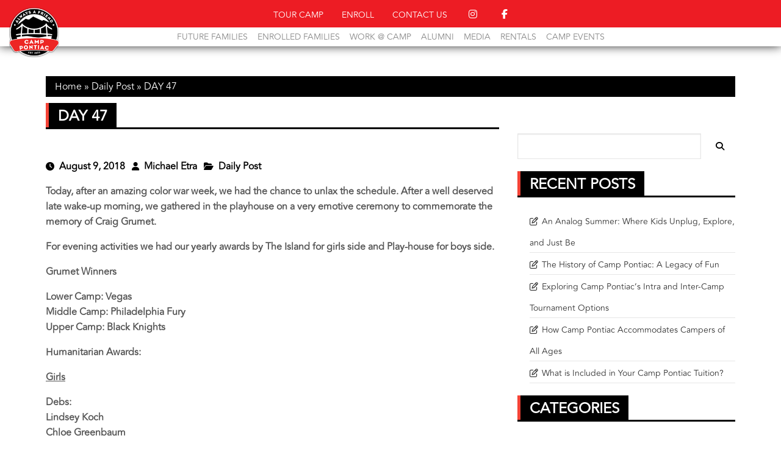

--- FILE ---
content_type: text/css
request_url: https://camppontiac.com/wp-content/themes/camp-pontiac/style.css
body_size: -195
content:
/**
 * Theme Name: Camp Pontiac
 * Author: Ella J Designs
 * Version: 99.0
**/

@font-face {
  font-family: 'Avenir';
  font-display: swap;
  font-weight: 400;
  src: url('fonts/Avenir-Book.eot');
  src: url('fonts/Avenir-Book.eot?#iefix') format('embedded-opentype'),
  url('fonts/Avenir-Book.otf') format('otf'),
  url('fonts/Avenir-Book.svg#AvantGarde%20Regular') format('svg'),
  url('fonts/Avenir-Book.ttf') format('truetype'),
  url('fonts/Avenir-Book.woff') format('woff'),
  url('fonts/Avenir-Book.woff2') format('woff2');
}

@font-face {
  font-family: 'Eagle';
  font-display: swap;
  font-weight: 400;
  src: url('fonts/Eagle-Book.eot');
  src: url('fonts/Eagle-Book.eot?#iefix') format('embedded-opentype'),
  url('fonts/Eagle-Book.otf') format('otf'),
  url('fonts/Eagle-Book.svg#AvantGarde%20Regular') format('svg'),
  url('fonts/Eagle-Book.ttf') format('truetype'),
  url('fonts/Eagle-Book.woff') format('woff'),
  url('fonts/Eagle-Book.woff2') format('woff2');
}

@font-face {
  font-family: 'Eagle';
  font-display: swap;
  font-weight: 300;
  src: url('fonts/Eagle-Light.eot');
  src: url('fonts/Eagle-Light.eot?#iefix') format('embedded-opentype'),
  url('fonts/Eagle-Light.otf') format('otf'),
  url('fonts/Eagle-Light.svg#AvantGarde%20Regular') format('svg'),
  url('fonts/Eagle-Light.ttf') format('truetype'),
  url('fonts/Eagle-Light.woff') format('woff'),
  url('fonts/Eagle-Light.woff2') format('woff2');
}


--- FILE ---
content_type: text/css
request_url: https://camppontiac.com/wp-content/themes/camp-pontiac/dist/styles/main.css
body_size: 27017
content:
html{-webkit-text-size-adjust:100%;line-height:1.15}h1{font-size:2em;margin:.67em 0}hr{-webkit-box-sizing:content-box;box-sizing:content-box;overflow:visible}pre{font-family:monospace,monospace;font-size:1em}a{background-color:transparent}abbr[title]{border-bottom:none;text-decoration:underline;-webkit-text-decoration:underline dotted;text-decoration:underline dotted}b,strong{font-weight:bolder}code,kbd,samp{font-family:monospace,monospace;font-size:1em}sub,sup{font-size:75%;line-height:0;position:relative;vertical-align:baseline}sub{bottom:-.25em}sup{top:-.5em}img{border-style:none}button,input,optgroup,select,textarea{font-size:100%;line-height:1.15;margin:0}button,input{overflow:visible}button,select{text-transform:none}[type=button],[type=reset],[type=submit],button{-webkit-appearance:button}[type=button]::-moz-focus-inner,[type=reset]::-moz-focus-inner,[type=submit]::-moz-focus-inner,button::-moz-focus-inner{border-style:none;padding:0}[type=button]:-moz-focusring,[type=reset]:-moz-focusring,[type=submit]:-moz-focusring,button:-moz-focusring{outline:1px dotted ButtonText}fieldset{padding:.35em .75em .625em}legend{-webkit-box-sizing:border-box;box-sizing:border-box;color:inherit;display:table;padding:0;white-space:normal}progress{vertical-align:baseline}textarea{overflow:auto}[type=checkbox],[type=radio]{-webkit-box-sizing:border-box;box-sizing:border-box;padding:0}[type=number]::-webkit-inner-spin-button,[type=number]::-webkit-outer-spin-button{height:auto}[type=search]{-webkit-appearance:textfield;outline-offset:-2px}[type=search]::-webkit-search-decoration{-webkit-appearance:none}::-webkit-file-upload-button{-webkit-appearance:button;font:inherit}details{display:block}summary{display:list-item}[hidden],template{display:none}.foundation-mq{font-family:"small=0em&medium=40em&large=64em&xlarge=75em&xxlarge=90em"}html{-webkit-box-sizing:border-box;box-sizing:border-box;font-size:100%}*,:after,:before{-webkit-box-sizing:inherit;box-sizing:inherit}body{-webkit-font-smoothing:antialiased;-moz-osx-font-smoothing:grayscale;background:#fff;color:#000;font-family:Open Sans,Helvetica,Roboto,Arial,sans-serif;font-weight:400;line-height:1.5;margin:0;padding:0}img{-ms-interpolation-mode:bicubic;display:inline-block;height:auto;max-width:100%;vertical-align:middle}textarea{border-radius:0;height:auto;min-height:50px}select{-webkit-box-sizing:border-box;box-sizing:border-box;width:100%}.map_canvas embed,.map_canvas img,.map_canvas object,.mqa-display embed,.mqa-display img,.mqa-display object{max-width:none!important}button{-webkit-appearance:none;-moz-appearance:none;appearance:none;background:transparent;border:0;border-radius:0;cursor:auto;line-height:1;padding:0}[data-whatinput=mouse] button{outline:0}pre{overflow:auto}button,input,optgroup,select,textarea{font-family:inherit}.is-visible{display:block!important}.is-hidden{display:none!important}.row{margin-left:auto;margin-right:auto;max-width:72.5rem}.row:after,.row:before{content:" ";display:table;-webkit-flex-basis:0;-ms-flex-preferred-size:0;flex-basis:0;-webkit-box-ordinal-group:2;-webkit-order:1;-ms-flex-order:1;order:1}.row:after{clear:both}.row.collapse>.column,.row.collapse>.columns{padding-left:0;padding-right:0}.row .row{margin-left:-.625rem;margin-right:-.625rem}@media print,screen and (min-width:40em){.row .row{margin-left:-.9375rem;margin-right:-.9375rem}}@media print,screen and (min-width:64em){.row .row{margin-left:-.9375rem;margin-right:-.9375rem}}.row .row.collapse{margin-left:0;margin-right:0}.row.expanded{max-width:none}.row.expanded .row{margin-left:auto;margin-right:auto}.row:not(.expanded) .row{max-width:none}.row.gutter-small>.column,.row.gutter-small>.columns{padding-left:.625rem;padding-right:.625rem}.row.gutter-medium>.column,.row.gutter-medium>.columns{padding-left:.9375rem;padding-right:.9375rem}.column,.columns{float:left;padding-left:.625rem;padding-right:.625rem;width:100%}@media print,screen and (min-width:40em){.column,.columns{padding-left:.9375rem;padding-right:.9375rem}}.column,.column:last-child:not(:first-child),.columns,.columns:last-child:not(:first-child){clear:none;float:left}.column:last-child:not(:first-child),.columns:last-child:not(:first-child){float:right}.column.end:last-child:last-child,.end.columns:last-child:last-child{float:left}.column.row.row,.row.row.columns{float:none}.row .column.row.row,.row .row.row.columns{margin-left:0;margin-right:0;padding-left:0;padding-right:0}.small-1{width:8.33333%}.small-push-1{left:8.33333%;position:relative}.small-pull-1{left:-8.33333%;position:relative}.small-2{width:16.66667%}.small-push-2{left:16.66667%;position:relative}.small-pull-2{left:-16.66667%;position:relative}.small-3{width:25%}.small-push-3{left:25%;position:relative}.small-pull-3{left:-25%;position:relative}.small-4{width:33.33333%}.small-push-4{left:33.33333%;position:relative}.small-pull-4{left:-33.33333%;position:relative}.small-5{width:41.66667%}.small-push-5{left:41.66667%;position:relative}.small-pull-5{left:-41.66667%;position:relative}.small-6{width:50%}.small-push-6{left:50%;position:relative}.small-pull-6{left:-50%;position:relative}.small-7{width:58.33333%}.small-push-7{left:58.33333%;position:relative}.small-pull-7{left:-58.33333%;position:relative}.small-8{width:66.66667%}.small-push-8{left:66.66667%;position:relative}.small-pull-8{left:-66.66667%;position:relative}.small-9{width:75%}.small-push-9{left:75%;position:relative}.small-pull-9{left:-75%;position:relative}.small-10{width:83.33333%}.small-push-10{left:83.33333%;position:relative}.small-pull-10{left:-83.33333%;position:relative}.small-11{width:91.66667%}.small-push-11{left:91.66667%;position:relative}.small-pull-11{left:-91.66667%;position:relative}.small-12{width:100%}.small-up-1>.column,.small-up-1>.columns{float:left;width:100%}.small-up-1>.column:nth-of-type(1n),.small-up-1>.columns:nth-of-type(1n){clear:none}.small-up-1>.column:nth-of-type(1n+1),.small-up-1>.columns:nth-of-type(1n+1){clear:both}.small-up-1>.column:last-child,.small-up-1>.columns:last-child{float:left}.small-up-2>.column,.small-up-2>.columns{float:left;width:50%}.small-up-2>.column:nth-of-type(1n),.small-up-2>.columns:nth-of-type(1n){clear:none}.small-up-2>.column:nth-of-type(odd),.small-up-2>.columns:nth-of-type(odd){clear:both}.small-up-2>.column:last-child,.small-up-2>.columns:last-child{float:left}.small-up-3>.column,.small-up-3>.columns{float:left;width:33.33333%}.small-up-3>.column:nth-of-type(1n),.small-up-3>.columns:nth-of-type(1n){clear:none}.small-up-3>.column:nth-of-type(3n+1),.small-up-3>.columns:nth-of-type(3n+1){clear:both}.small-up-3>.column:last-child,.small-up-3>.columns:last-child{float:left}.small-up-4>.column,.small-up-4>.columns{float:left;width:25%}.small-up-4>.column:nth-of-type(1n),.small-up-4>.columns:nth-of-type(1n){clear:none}.small-up-4>.column:nth-of-type(4n+1),.small-up-4>.columns:nth-of-type(4n+1){clear:both}.small-up-4>.column:last-child,.small-up-4>.columns:last-child{float:left}.small-up-5>.column,.small-up-5>.columns{float:left;width:20%}.small-up-5>.column:nth-of-type(1n),.small-up-5>.columns:nth-of-type(1n){clear:none}.small-up-5>.column:nth-of-type(5n+1),.small-up-5>.columns:nth-of-type(5n+1){clear:both}.small-up-5>.column:last-child,.small-up-5>.columns:last-child{float:left}.small-up-6>.column,.small-up-6>.columns{float:left;width:16.66667%}.small-up-6>.column:nth-of-type(1n),.small-up-6>.columns:nth-of-type(1n){clear:none}.small-up-6>.column:nth-of-type(6n+1),.small-up-6>.columns:nth-of-type(6n+1){clear:both}.small-up-6>.column:last-child,.small-up-6>.columns:last-child{float:left}.small-up-7>.column,.small-up-7>.columns{float:left;width:14.28571%}.small-up-7>.column:nth-of-type(1n),.small-up-7>.columns:nth-of-type(1n){clear:none}.small-up-7>.column:nth-of-type(7n+1),.small-up-7>.columns:nth-of-type(7n+1){clear:both}.small-up-7>.column:last-child,.small-up-7>.columns:last-child{float:left}.small-up-8>.column,.small-up-8>.columns{float:left;width:12.5%}.small-up-8>.column:nth-of-type(1n),.small-up-8>.columns:nth-of-type(1n){clear:none}.small-up-8>.column:nth-of-type(8n+1),.small-up-8>.columns:nth-of-type(8n+1){clear:both}.small-up-8>.column:last-child,.small-up-8>.columns:last-child{float:left}.small-collapse>.column,.small-collapse>.columns{padding-left:0;padding-right:0}.expanded.row .small-collapse.row,.small-collapse .row{margin-left:0;margin-right:0}.small-uncollapse>.column,.small-uncollapse>.columns{padding-left:.625rem;padding-right:.625rem}.small-centered{margin-left:auto;margin-right:auto}.small-centered,.small-centered:last-child:not(:first-child){clear:both;float:none}.small-pull-0,.small-push-0,.small-uncentered{margin-left:0;margin-right:0;position:static}.small-pull-0,.small-pull-0:last-child:not(:first-child),.small-push-0,.small-push-0:last-child:not(:first-child),.small-uncentered,.small-uncentered:last-child:not(:first-child){clear:none;float:left}.small-pull-0:last-child:not(:first-child),.small-push-0:last-child:not(:first-child),.small-uncentered:last-child:not(:first-child){float:right}@media print,screen and (min-width:40em){.medium-1{width:8.33333%}.medium-push-1{left:8.33333%;position:relative}.medium-pull-1{left:-8.33333%;position:relative}.medium-offset-0{margin-left:0}.medium-2{width:16.66667%}.medium-push-2{left:16.66667%;position:relative}.medium-pull-2{left:-16.66667%;position:relative}.medium-offset-1{margin-left:8.33333%}.medium-3{width:25%}.medium-push-3{left:25%;position:relative}.medium-pull-3{left:-25%;position:relative}.medium-offset-2{margin-left:16.66667%}.medium-4{width:33.33333%}.medium-push-4{left:33.33333%;position:relative}.medium-pull-4{left:-33.33333%;position:relative}.medium-offset-3{margin-left:25%}.medium-5{width:41.66667%}.medium-push-5{left:41.66667%;position:relative}.medium-pull-5{left:-41.66667%;position:relative}.medium-offset-4{margin-left:33.33333%}.medium-6{width:50%}.medium-push-6{left:50%;position:relative}.medium-pull-6{left:-50%;position:relative}.medium-offset-5{margin-left:41.66667%}.medium-7{width:58.33333%}.medium-push-7{left:58.33333%;position:relative}.medium-pull-7{left:-58.33333%;position:relative}.medium-offset-6{margin-left:50%}.medium-8{width:66.66667%}.medium-push-8{left:66.66667%;position:relative}.medium-pull-8{left:-66.66667%;position:relative}.medium-offset-7{margin-left:58.33333%}.medium-9{width:75%}.medium-push-9{left:75%;position:relative}.medium-pull-9{left:-75%;position:relative}.medium-offset-8{margin-left:66.66667%}.medium-10{width:83.33333%}.medium-push-10{left:83.33333%;position:relative}.medium-pull-10{left:-83.33333%;position:relative}.medium-offset-9{margin-left:75%}.medium-11{width:91.66667%}.medium-push-11{left:91.66667%;position:relative}.medium-pull-11{left:-91.66667%;position:relative}.medium-offset-10{margin-left:83.33333%}.medium-12{width:100%}.medium-offset-11{margin-left:91.66667%}.medium-up-1>.column,.medium-up-1>.columns{float:left;width:100%}.medium-up-1>.column:nth-of-type(1n),.medium-up-1>.columns:nth-of-type(1n){clear:none}.medium-up-1>.column:nth-of-type(1n+1),.medium-up-1>.columns:nth-of-type(1n+1){clear:both}.medium-up-1>.column:last-child,.medium-up-1>.columns:last-child{float:left}.medium-up-2>.column,.medium-up-2>.columns{float:left;width:50%}.medium-up-2>.column:nth-of-type(1n),.medium-up-2>.columns:nth-of-type(1n){clear:none}.medium-up-2>.column:nth-of-type(odd),.medium-up-2>.columns:nth-of-type(odd){clear:both}.medium-up-2>.column:last-child,.medium-up-2>.columns:last-child{float:left}.medium-up-3>.column,.medium-up-3>.columns{float:left;width:33.33333%}.medium-up-3>.column:nth-of-type(1n),.medium-up-3>.columns:nth-of-type(1n){clear:none}.medium-up-3>.column:nth-of-type(3n+1),.medium-up-3>.columns:nth-of-type(3n+1){clear:both}.medium-up-3>.column:last-child,.medium-up-3>.columns:last-child{float:left}.medium-up-4>.column,.medium-up-4>.columns{float:left;width:25%}.medium-up-4>.column:nth-of-type(1n),.medium-up-4>.columns:nth-of-type(1n){clear:none}.medium-up-4>.column:nth-of-type(4n+1),.medium-up-4>.columns:nth-of-type(4n+1){clear:both}.medium-up-4>.column:last-child,.medium-up-4>.columns:last-child{float:left}.medium-up-5>.column,.medium-up-5>.columns{float:left;width:20%}.medium-up-5>.column:nth-of-type(1n),.medium-up-5>.columns:nth-of-type(1n){clear:none}.medium-up-5>.column:nth-of-type(5n+1),.medium-up-5>.columns:nth-of-type(5n+1){clear:both}.medium-up-5>.column:last-child,.medium-up-5>.columns:last-child{float:left}.medium-up-6>.column,.medium-up-6>.columns{float:left;width:16.66667%}.medium-up-6>.column:nth-of-type(1n),.medium-up-6>.columns:nth-of-type(1n){clear:none}.medium-up-6>.column:nth-of-type(6n+1),.medium-up-6>.columns:nth-of-type(6n+1){clear:both}.medium-up-6>.column:last-child,.medium-up-6>.columns:last-child{float:left}.medium-up-7>.column,.medium-up-7>.columns{float:left;width:14.28571%}.medium-up-7>.column:nth-of-type(1n),.medium-up-7>.columns:nth-of-type(1n){clear:none}.medium-up-7>.column:nth-of-type(7n+1),.medium-up-7>.columns:nth-of-type(7n+1){clear:both}.medium-up-7>.column:last-child,.medium-up-7>.columns:last-child{float:left}.medium-up-8>.column,.medium-up-8>.columns{float:left;width:12.5%}.medium-up-8>.column:nth-of-type(1n),.medium-up-8>.columns:nth-of-type(1n){clear:none}.medium-up-8>.column:nth-of-type(8n+1),.medium-up-8>.columns:nth-of-type(8n+1){clear:both}.medium-up-8>.column:last-child,.medium-up-8>.columns:last-child{float:left}.medium-collapse>.column,.medium-collapse>.columns{padding-left:0;padding-right:0}.expanded.row .medium-collapse.row,.medium-collapse .row{margin-left:0;margin-right:0}.medium-uncollapse>.column,.medium-uncollapse>.columns{padding-left:.9375rem;padding-right:.9375rem}.medium-centered{margin-left:auto;margin-right:auto}.medium-centered,.medium-centered:last-child:not(:first-child){clear:both;float:none}.medium-pull-0,.medium-push-0,.medium-uncentered{margin-left:0;margin-right:0;position:static}.medium-pull-0,.medium-pull-0:last-child:not(:first-child),.medium-push-0,.medium-push-0:last-child:not(:first-child),.medium-uncentered,.medium-uncentered:last-child:not(:first-child){clear:none;float:left}.medium-pull-0:last-child:not(:first-child),.medium-push-0:last-child:not(:first-child),.medium-uncentered:last-child:not(:first-child){float:right}}@media print,screen and (min-width:64em){.large-1{width:8.33333%}.large-push-1{left:8.33333%;position:relative}.large-pull-1{left:-8.33333%;position:relative}.large-offset-0{margin-left:0}.large-2{width:16.66667%}.large-push-2{left:16.66667%;position:relative}.large-pull-2{left:-16.66667%;position:relative}.large-offset-1{margin-left:8.33333%}.large-3{width:25%}.large-push-3{left:25%;position:relative}.large-pull-3{left:-25%;position:relative}.large-offset-2{margin-left:16.66667%}.large-4{width:33.33333%}.large-push-4{left:33.33333%;position:relative}.large-pull-4{left:-33.33333%;position:relative}.large-offset-3{margin-left:25%}.large-5{width:41.66667%}.large-push-5{left:41.66667%;position:relative}.large-pull-5{left:-41.66667%;position:relative}.large-offset-4{margin-left:33.33333%}.large-6{width:50%}.large-push-6{left:50%;position:relative}.large-pull-6{left:-50%;position:relative}.large-offset-5{margin-left:41.66667%}.large-7{width:58.33333%}.large-push-7{left:58.33333%;position:relative}.large-pull-7{left:-58.33333%;position:relative}.large-offset-6{margin-left:50%}.large-8{width:66.66667%}.large-push-8{left:66.66667%;position:relative}.large-pull-8{left:-66.66667%;position:relative}.large-offset-7{margin-left:58.33333%}.large-9{width:75%}.large-push-9{left:75%;position:relative}.large-pull-9{left:-75%;position:relative}.large-offset-8{margin-left:66.66667%}.large-10{width:83.33333%}.large-push-10{left:83.33333%;position:relative}.large-pull-10{left:-83.33333%;position:relative}.large-offset-9{margin-left:75%}.large-11{width:91.66667%}.large-push-11{left:91.66667%;position:relative}.large-pull-11{left:-91.66667%;position:relative}.large-offset-10{margin-left:83.33333%}.large-12{width:100%}.large-offset-11{margin-left:91.66667%}.large-up-1>.column,.large-up-1>.columns{float:left;width:100%}.large-up-1>.column:nth-of-type(1n),.large-up-1>.columns:nth-of-type(1n){clear:none}.large-up-1>.column:nth-of-type(1n+1),.large-up-1>.columns:nth-of-type(1n+1){clear:both}.large-up-1>.column:last-child,.large-up-1>.columns:last-child{float:left}.large-up-2>.column,.large-up-2>.columns{float:left;width:50%}.large-up-2>.column:nth-of-type(1n),.large-up-2>.columns:nth-of-type(1n){clear:none}.large-up-2>.column:nth-of-type(odd),.large-up-2>.columns:nth-of-type(odd){clear:both}.large-up-2>.column:last-child,.large-up-2>.columns:last-child{float:left}.large-up-3>.column,.large-up-3>.columns{float:left;width:33.33333%}.large-up-3>.column:nth-of-type(1n),.large-up-3>.columns:nth-of-type(1n){clear:none}.large-up-3>.column:nth-of-type(3n+1),.large-up-3>.columns:nth-of-type(3n+1){clear:both}.large-up-3>.column:last-child,.large-up-3>.columns:last-child{float:left}.large-up-4>.column,.large-up-4>.columns{float:left;width:25%}.large-up-4>.column:nth-of-type(1n),.large-up-4>.columns:nth-of-type(1n){clear:none}.large-up-4>.column:nth-of-type(4n+1),.large-up-4>.columns:nth-of-type(4n+1){clear:both}.large-up-4>.column:last-child,.large-up-4>.columns:last-child{float:left}.large-up-5>.column,.large-up-5>.columns{float:left;width:20%}.large-up-5>.column:nth-of-type(1n),.large-up-5>.columns:nth-of-type(1n){clear:none}.large-up-5>.column:nth-of-type(5n+1),.large-up-5>.columns:nth-of-type(5n+1){clear:both}.large-up-5>.column:last-child,.large-up-5>.columns:last-child{float:left}.large-up-6>.column,.large-up-6>.columns{float:left;width:16.66667%}.large-up-6>.column:nth-of-type(1n),.large-up-6>.columns:nth-of-type(1n){clear:none}.large-up-6>.column:nth-of-type(6n+1),.large-up-6>.columns:nth-of-type(6n+1){clear:both}.large-up-6>.column:last-child,.large-up-6>.columns:last-child{float:left}.large-up-7>.column,.large-up-7>.columns{float:left;width:14.28571%}.large-up-7>.column:nth-of-type(1n),.large-up-7>.columns:nth-of-type(1n){clear:none}.large-up-7>.column:nth-of-type(7n+1),.large-up-7>.columns:nth-of-type(7n+1){clear:both}.large-up-7>.column:last-child,.large-up-7>.columns:last-child{float:left}.large-up-8>.column,.large-up-8>.columns{float:left;width:12.5%}.large-up-8>.column:nth-of-type(1n),.large-up-8>.columns:nth-of-type(1n){clear:none}.large-up-8>.column:nth-of-type(8n+1),.large-up-8>.columns:nth-of-type(8n+1){clear:both}.large-up-8>.column:last-child,.large-up-8>.columns:last-child{float:left}.large-collapse>.column,.large-collapse>.columns{padding-left:0;padding-right:0}.expanded.row .large-collapse.row,.large-collapse .row{margin-left:0;margin-right:0}.large-uncollapse>.column,.large-uncollapse>.columns{padding-left:.9375rem;padding-right:.9375rem}.large-centered{margin-left:auto;margin-right:auto}.large-centered,.large-centered:last-child:not(:first-child){clear:both;float:none}.large-pull-0,.large-push-0,.large-uncentered{margin-left:0;margin-right:0;position:static}.large-pull-0,.large-pull-0:last-child:not(:first-child),.large-push-0,.large-push-0:last-child:not(:first-child),.large-uncentered,.large-uncentered:last-child:not(:first-child){clear:none;float:left}.large-pull-0:last-child:not(:first-child),.large-push-0:last-child:not(:first-child),.large-uncentered:last-child:not(:first-child){float:right}}.column-block{margin-bottom:1.25rem}.column-block>:last-child{margin-bottom:0}@media print,screen and (min-width:40em){.column-block{margin-bottom:1.875rem}.column-block>:last-child{margin-bottom:0}}blockquote,dd,div,dl,dt,form,h1,h2,h3,h4,h5,h6,li,ol,p,pre,td,th,ul{margin:0;padding:0}p{text-rendering:optimizeLegibility;font-size:inherit;line-height:1.6;margin-bottom:1rem}em,i{font-style:italic}b,em,i,strong{line-height:inherit}b,strong{font-weight:700}small{font-size:80%;line-height:inherit}.h1,.h2,.h3,.h4,.h5,.h6,h1,h2,h3,h4,h5,h6{text-rendering:optimizeLegibility;color:inherit;font-family:Open Sans,Helvetica,Roboto,Arial,sans-serif;font-style:normal;font-weight:400}.h1 small,.h2 small,.h3 small,.h4 small,.h5 small,.h6 small,h1 small,h2 small,h3 small,h4 small,h5 small,h6 small{color:#cacaca;line-height:0}.h1,h1{font-size:1.5rem}.h1,.h2,h1,h2{line-height:1.4;margin-bottom:.5rem;margin-top:0}.h2,h2{font-size:1.25rem}.h3,h3{font-size:1.1875rem}.h3,.h4,h3,h4{line-height:1.4;margin-bottom:.5rem;margin-top:0}.h4,h4{font-size:1.125rem}.h5,h5{font-size:1.0625rem}.h5,.h6,h5,h6{line-height:1.4;margin-bottom:.5rem;margin-top:0}.h6,h6{font-size:1rem}@media print,screen and (min-width:40em){.h1,h1{font-size:3rem}.h2,h2{font-size:2.5rem}.h3,h3{font-size:1.9375rem}.h4,h4{font-size:1.5625rem}.h5,h5{font-size:1.25rem}.h6,h6{font-size:1rem}}a{cursor:pointer;line-height:inherit;text-decoration:none}a:focus,a:hover{color:#1468a0}a img,hr{border:0}hr{border-bottom:1px solid #cacaca;clear:both;height:0;margin:1.25rem auto;max-width:72.5rem}dl,ol,ul{line-height:1.6;list-style-position:outside;margin-bottom:1rem}li{font-size:inherit}ul{list-style-type:disc}ol,ul{margin-left:1.25rem}ol ol,ol ul,ul ol,ul ul{margin-bottom:0;margin-left:1.25rem}dl{margin-bottom:1rem}dl dt{font-weight:700;margin-bottom:.3rem}blockquote{border-left:1px solid #cacaca;margin:0 0 1rem;padding:.5625rem 1.25rem 0 1.1875rem}blockquote,blockquote p{color:#8a8a8a;line-height:1.6}abbr,abbr[title]{border-bottom:1px dotted #000;cursor:help;text-decoration:none}figure,kbd{margin:0}kbd{background-color:#e6e6e6;color:#000;font-family:Consolas,Liberation Mono,Courier,monospace;padding:.125rem .25rem 0}.subheader{color:#8a8a8a;font-weight:400;line-height:1.4;margin-bottom:.5rem;margin-top:.2rem}.lead{font-size:125%;line-height:1.6}.stat{font-size:2.5rem;line-height:1}p+.stat{margin-top:-1rem}ol.no-bullet,ul.no-bullet{list-style:none;margin-left:0}.cite-block,cite{color:#8a8a8a;display:block;font-size:.8125rem}.cite-block:before,cite:before{content:"— "}.code-inline,code{word-wrap:break-word;display:inline;max-width:100%;padding:.125rem .3125rem .0625rem}.code-block,.code-inline,code{background-color:#e6e6e6;border:1px solid #cacaca;color:#000;font-family:Consolas,Liberation Mono,Courier,monospace;font-weight:400}.code-block{display:block;margin-bottom:1.5rem;overflow:auto;padding:1rem;white-space:pre}.text-left{text-align:left}.text-right{text-align:right}.text-center{text-align:center}.text-justify{text-align:justify}@media print,screen and (min-width:40em){.medium-text-left{text-align:left}.medium-text-right{text-align:right}.medium-text-center{text-align:center}.medium-text-justify{text-align:justify}}@media print,screen and (min-width:64em){.large-text-left{text-align:left}.large-text-right{text-align:right}.large-text-center{text-align:center}.large-text-justify{text-align:justify}}.show-for-print{display:none!important}@media print{*{background:transparent!important;-webkit-box-shadow:none!important;box-shadow:none!important;color:#000!important;-webkit-print-color-adjust:economy;color-adjust:economy;text-shadow:none!important}.show-for-print{display:block!important}.hide-for-print{display:none!important}table.show-for-print{display:table!important}thead.show-for-print{display:table-header-group!important}tbody.show-for-print{display:table-row-group!important}tr.show-for-print{display:table-row!important}td.show-for-print,th.show-for-print{display:table-cell!important}a,a:visited{text-decoration:underline}a[href]:after{content:" (" attr(href) ")"}.ir a:after,a[href^="#"]:after,a[href^="javascript:"]:after{content:""}abbr[title]:after{content:" (" attr(title) ")"}blockquote,pre{border:1px solid #8a8a8a;page-break-inside:avoid}thead{display:table-header-group}img,tr{page-break-inside:avoid}img{max-width:100%!important}@page{margin:.5cm}h2,h3,p{orphans:3;widows:3}h2,h3{page-break-after:avoid}.print-break-inside{page-break-inside:auto}}[type=color],[type=date],[type=datetime-local],[type=datetime],[type=email],[type=month],[type=number],[type=password],[type=search],[type=tel],[type=text],[type=time],[type=url],[type=week],textarea{-webkit-appearance:none;-moz-appearance:none;appearance:none;background-color:#fff;border:1px solid #cacaca;border-radius:0;-webkit-box-shadow:inset 0 1px 2px rgba(0,0,0,.1);box-shadow:inset 0 1px 2px rgba(0,0,0,.1);-webkit-box-sizing:border-box;box-sizing:border-box;color:#000;display:block;font-family:inherit;font-size:1rem;font-weight:400;height:2.4375rem;line-height:1.5;margin:0 0 1rem;padding:.5rem;-webkit-transition:border-color .25s ease-in-out,-webkit-box-shadow .5s;transition:border-color .25s ease-in-out,-webkit-box-shadow .5s;transition:box-shadow .5s,border-color .25s ease-in-out;transition:box-shadow .5s,border-color .25s ease-in-out,-webkit-box-shadow .5s;width:100%}[type=color]:focus,[type=date]:focus,[type=datetime-local]:focus,[type=datetime]:focus,[type=email]:focus,[type=month]:focus,[type=number]:focus,[type=password]:focus,[type=search]:focus,[type=tel]:focus,[type=text]:focus,[type=time]:focus,[type=url]:focus,[type=week]:focus,textarea:focus{background-color:#fff;border:1px solid #8a8a8a;-webkit-box-shadow:0 0 5px #cacaca;box-shadow:0 0 5px #cacaca;outline:none;-webkit-transition:border-color .25s ease-in-out,-webkit-box-shadow .5s;transition:border-color .25s ease-in-out,-webkit-box-shadow .5s;transition:box-shadow .5s,border-color .25s ease-in-out;transition:box-shadow .5s,border-color .25s ease-in-out,-webkit-box-shadow .5s}textarea{max-width:100%}textarea[rows]{height:auto}input:disabled,input[readonly],textarea:disabled,textarea[readonly]{background-color:#e6e6e6;cursor:not-allowed}[type=button],[type=submit]{-webkit-appearance:none;-moz-appearance:none;appearance:none;border-radius:0}input[type=search]{-webkit-box-sizing:border-box;box-sizing:border-box}::-webkit-input-placeholder{color:#cacaca}::-moz-placeholder{color:#cacaca}:-ms-input-placeholder{color:#cacaca}::-ms-input-placeholder{color:#cacaca}::placeholder{color:#cacaca}[type=checkbox],[type=file],[type=radio]{margin:0 0 1rem}[type=checkbox]+label,[type=radio]+label{display:inline-block;margin-bottom:0;margin-left:.5rem;margin-right:1rem;vertical-align:baseline}[type=checkbox]+label[for],[type=radio]+label[for]{cursor:pointer}label>[type=checkbox],label>[type=radio]{margin-right:.5rem}[type=file]{width:100%}label{color:#000;display:block;font-size:.875rem;font-weight:400;line-height:1.8;margin:0}label.middle{margin:0 0 1rem;padding:.5625rem 0}.help-text{color:#000;font-size:.8125rem;font-style:italic;margin-top:-.5rem}.input-group{-webkit-box-align:stretch;-webkit-align-items:stretch;-ms-flex-align:stretch;align-items:stretch;display:-webkit-box;display:-webkit-flex;display:-ms-flexbox;display:flex;margin-bottom:1rem;width:100%}.input-group>:first-child,.input-group>:first-child.input-group-button>*,.input-group>:last-child,.input-group>:last-child.input-group-button>*{border-radius:0 0 0 0}.input-group-button,.input-group-button a,.input-group-button button,.input-group-button input,.input-group-button label,.input-group-field,.input-group-label{margin:0;white-space:nowrap}.input-group-label{-webkit-box-align:center;-webkit-align-items:center;-ms-flex-align:center;align-items:center;background:#e6e6e6;border:1px solid #cacaca;color:#000;display:-webkit-box;display:-webkit-flex;display:-ms-flexbox;display:flex;-webkit-box-flex:0;-webkit-flex:0 0 auto;-ms-flex:0 0 auto;flex:0 0 auto;padding:0 1rem;text-align:center;white-space:nowrap}.input-group-label:first-child{border-right:0}.input-group-label:last-child{border-left:0}.input-group-field{border-radius:0;-webkit-box-flex:1;-webkit-flex:1 1 0px;-ms-flex:1 1 0px;flex:1 1 0px;min-width:0}.input-group-button{display:-webkit-box;display:-webkit-flex;display:-ms-flexbox;display:flex;-webkit-box-flex:0;-webkit-flex:0 0 auto;-ms-flex:0 0 auto;flex:0 0 auto;padding-bottom:0;padding-top:0;text-align:center}.input-group-button a,.input-group-button button,.input-group-button input,.input-group-button label{-webkit-align-self:stretch;-ms-flex-item-align:stretch;align-self:stretch;font-size:1rem;height:auto;padding-bottom:0;padding-top:0}fieldset{border:0;margin:0;padding:0}legend{margin-bottom:.5rem;max-width:100%}.fieldset{border:1px solid #cacaca;margin:1.125rem 0;padding:1.25rem}.fieldset legend{margin:0 0 0 -.1875rem;padding:0 .1875rem}select{-webkit-appearance:none;-moz-appearance:none;appearance:none;background-color:#fff;background-image:url("data:image/svg+xml;utf8,<svg xmlns='http://www.w3.org/2000/svg' version='1.1' width='32' height='24' viewBox='0 0 32 24'><polygon points='0,0 32,0 16,24' style='fill: rgb%28138, 138, 138%29'></polygon></svg>");background-origin:content-box;background-position:right -1rem center;background-repeat:no-repeat;background-size:9px 6px;border:1px solid #cacaca;border-radius:0;color:#000;font-family:inherit;font-size:1rem;font-weight:400;height:2.4375rem;line-height:1.5;margin:0 0 1rem;padding:.5rem 1.5rem .5rem .5rem;-webkit-transition:border-color .25s ease-in-out,-webkit-box-shadow .5s;transition:border-color .25s ease-in-out,-webkit-box-shadow .5s;transition:box-shadow .5s,border-color .25s ease-in-out;transition:box-shadow .5s,border-color .25s ease-in-out,-webkit-box-shadow .5s}@media screen and (min-width:0\0){select{background-image:url("[data-uri]")}}select:focus{background-color:#fff;border:1px solid #8a8a8a;-webkit-box-shadow:0 0 5px #cacaca;box-shadow:0 0 5px #cacaca;outline:none;-webkit-transition:border-color .25s ease-in-out,-webkit-box-shadow .5s;transition:border-color .25s ease-in-out,-webkit-box-shadow .5s;transition:box-shadow .5s,border-color .25s ease-in-out;transition:box-shadow .5s,border-color .25s ease-in-out,-webkit-box-shadow .5s}select:disabled{background-color:#e6e6e6;cursor:not-allowed}select::-ms-expand{display:none}select[multiple]{background-image:none;height:auto}select:not([multiple]){padding-bottom:0;padding-top:0}.is-invalid-input:not(:focus){background-color:#feedea;border-color:#f6462c}.is-invalid-input:not(:focus)::-webkit-input-placeholder{color:#f6462c}.is-invalid-input:not(:focus)::-moz-placeholder{color:#f6462c}.is-invalid-input:not(:focus):-ms-input-placeholder{color:#f6462c}.is-invalid-input:not(:focus)::-ms-input-placeholder{color:#f6462c}.is-invalid-input:not(:focus)::placeholder{color:#f6462c}.form-error,.is-invalid-label{color:#f6462c}.form-error{display:none;font-size:.75rem;font-weight:700;margin-bottom:1rem;margin-top:-.5rem}.form-error.is-visible{display:block}.button{-webkit-appearance:none;border:1px solid transparent;border-radius:0;cursor:pointer;display:inline-block;font-family:inherit;font-size:.9rem;line-height:1;margin:0 0 1rem;padding:.85em 1em;text-align:center;-webkit-transition:background-color .25s ease-out,color .25s ease-out;transition:background-color .25s ease-out,color .25s ease-out;vertical-align:middle}[data-whatinput=mouse] .button{outline:0}.button.tiny{font-size:.6rem}.button.small{font-size:.75rem}.button.large{font-size:1.25rem}.button.expanded{display:block;margin-left:0;margin-right:0;width:100%}.button,.button.disabled,.button.disabled:focus,.button.disabled:hover,.button[disabled],.button[disabled]:focus,.button[disabled]:hover{background-color:#1779ba;color:#fff}.button:focus,.button:hover{background-color:#14679e;color:#fff}.button.primary,.button.primary.disabled,.button.primary.disabled:focus,.button.primary.disabled:hover,.button.primary[disabled],.button.primary[disabled]:focus,.button.primary[disabled]:hover{background-color:#1779ba;color:#fff}.button.primary:focus,.button.primary:hover{background-color:#126195;color:#fff}.button.secondary,.button.secondary.disabled,.button.secondary.disabled:focus,.button.secondary.disabled:hover,.button.secondary[disabled],.button.secondary[disabled]:focus,.button.secondary[disabled]:hover{background-color:#767676;color:#000}.button.secondary:focus,.button.secondary:hover{background-color:#5e5e5e;color:#000}.button.success,.button.success.disabled,.button.success.disabled:focus,.button.success.disabled:hover,.button.success[disabled],.button.success[disabled]:focus,.button.success[disabled]:hover{background-color:#3adb76;color:#000}.button.success:focus,.button.success:hover{background-color:#22bb5b;color:#000}.button.warning,.button.warning.disabled,.button.warning.disabled:focus,.button.warning.disabled:hover,.button.warning[disabled],.button.warning[disabled]:focus,.button.warning[disabled]:hover{background-color:#ffae00;color:#000}.button.warning:focus,.button.warning:hover{background-color:#cc8b00;color:#000}.button.alert,.button.alert.disabled,.button.alert.disabled:focus,.button.alert.disabled:hover,.button.alert[disabled],.button.alert[disabled]:focus,.button.alert[disabled]:hover{background-color:#f6462c;color:#000}.button.alert:focus,.button.alert:hover{background-color:#df2509;color:#000}.button.hollow,.button.hollow.disabled,.button.hollow.disabled:focus,.button.hollow.disabled:hover,.button.hollow:focus,.button.hollow:hover,.button.hollow[disabled],.button.hollow[disabled]:focus,.button.hollow[disabled]:hover{background-color:transparent}.button.hollow,.button.hollow.disabled,.button.hollow.disabled:focus,.button.hollow.disabled:hover,.button.hollow[disabled],.button.hollow[disabled]:focus,.button.hollow[disabled]:hover{border:1px solid #1779ba;color:#1779ba}.button.hollow:focus,.button.hollow:hover{border-color:#0c3d5d;color:#0c3d5d}.button.hollow.primary,.button.hollow.primary.disabled,.button.hollow.primary.disabled:focus,.button.hollow.primary.disabled:hover,.button.hollow.primary[disabled],.button.hollow.primary[disabled]:focus,.button.hollow.primary[disabled]:hover{border:1px solid #1779ba;color:#1779ba}.button.hollow.primary:focus,.button.hollow.primary:hover{border-color:#0c3d5d;color:#0c3d5d}.button.hollow.secondary,.button.hollow.secondary.disabled,.button.hollow.secondary.disabled:focus,.button.hollow.secondary.disabled:hover,.button.hollow.secondary[disabled],.button.hollow.secondary[disabled]:focus,.button.hollow.secondary[disabled]:hover{border:1px solid #767676;color:#767676}.button.hollow.secondary:focus,.button.hollow.secondary:hover{border-color:#3b3b3b;color:#3b3b3b}.button.hollow.success,.button.hollow.success.disabled,.button.hollow.success.disabled:focus,.button.hollow.success.disabled:hover,.button.hollow.success[disabled],.button.hollow.success[disabled]:focus,.button.hollow.success[disabled]:hover{border:1px solid #3adb76;color:#3adb76}.button.hollow.success:focus,.button.hollow.success:hover{border-color:#157539;color:#157539}.button.hollow.warning,.button.hollow.warning.disabled,.button.hollow.warning.disabled:focus,.button.hollow.warning.disabled:hover,.button.hollow.warning[disabled],.button.hollow.warning[disabled]:focus,.button.hollow.warning[disabled]:hover{border:1px solid #ffae00;color:#ffae00}.button.hollow.warning:focus,.button.hollow.warning:hover{border-color:#805700;color:#805700}.button.hollow.alert,.button.hollow.alert.disabled,.button.hollow.alert.disabled:focus,.button.hollow.alert.disabled:hover,.button.hollow.alert[disabled],.button.hollow.alert[disabled]:focus,.button.hollow.alert[disabled]:hover{border:1px solid #f6462c;color:#f6462c}.button.hollow.alert:focus,.button.hollow.alert:hover{border-color:#8b1706;color:#8b1706}.button.clear,.button.clear.disabled,.button.clear.disabled:focus,.button.clear.disabled:hover,.button.clear:focus,.button.clear:hover,.button.clear[disabled],.button.clear[disabled]:focus,.button.clear[disabled]:hover{background-color:transparent;border-color:transparent}.button.clear,.button.clear.disabled,.button.clear.disabled:focus,.button.clear.disabled:hover,.button.clear[disabled],.button.clear[disabled]:focus,.button.clear[disabled]:hover{color:#1779ba}.button.clear:focus,.button.clear:hover{color:#0c3d5d}.button.clear.primary,.button.clear.primary.disabled,.button.clear.primary.disabled:focus,.button.clear.primary.disabled:hover,.button.clear.primary[disabled],.button.clear.primary[disabled]:focus,.button.clear.primary[disabled]:hover{color:#1779ba}.button.clear.primary:focus,.button.clear.primary:hover{color:#0c3d5d}.button.clear.secondary,.button.clear.secondary.disabled,.button.clear.secondary.disabled:focus,.button.clear.secondary.disabled:hover,.button.clear.secondary[disabled],.button.clear.secondary[disabled]:focus,.button.clear.secondary[disabled]:hover{color:#767676}.button.clear.secondary:focus,.button.clear.secondary:hover{color:#3b3b3b}.button.clear.success,.button.clear.success.disabled,.button.clear.success.disabled:focus,.button.clear.success.disabled:hover,.button.clear.success[disabled],.button.clear.success[disabled]:focus,.button.clear.success[disabled]:hover{color:#3adb76}.button.clear.success:focus,.button.clear.success:hover{color:#157539}.button.clear.warning,.button.clear.warning.disabled,.button.clear.warning.disabled:focus,.button.clear.warning.disabled:hover,.button.clear.warning[disabled],.button.clear.warning[disabled]:focus,.button.clear.warning[disabled]:hover{color:#ffae00}.button.clear.warning:focus,.button.clear.warning:hover{color:#805700}.button.clear.alert,.button.clear.alert.disabled,.button.clear.alert.disabled:focus,.button.clear.alert.disabled:hover,.button.clear.alert[disabled],.button.clear.alert[disabled]:focus,.button.clear.alert[disabled]:hover{color:#f6462c}.button.clear.alert:focus,.button.clear.alert:hover{color:#8b1706}.button.disabled,.button[disabled]{cursor:not-allowed;opacity:.25}.button.dropdown:after{border-color:#fff transparent transparent;border-style:solid inset inset;border-width:.4em .4em 0;content:"";display:block;display:inline-block;float:right;height:0;margin-left:1em;position:relative;top:.4em;width:0}.button.dropdown.clear.primary:after,.button.dropdown.clear:after,.button.dropdown.hollow.primary:after,.button.dropdown.hollow:after{border-top-color:#1779ba}.button.dropdown.clear.secondary:after,.button.dropdown.hollow.secondary:after{border-top-color:#767676}.button.dropdown.clear.success:after,.button.dropdown.hollow.success:after{border-top-color:#3adb76}.button.dropdown.clear.warning:after,.button.dropdown.hollow.warning:after{border-top-color:#ffae00}.button.dropdown.clear.alert:after,.button.dropdown.hollow.alert:after{border-top-color:#f6462c}.button.arrow-only:after{float:none;margin-left:0;top:-.1em}a.button:focus,a.button:hover{text-decoration:none}.grid-container{margin-left:auto;margin-right:auto;max-width:72.5rem;padding-left:.625rem;padding-right:.625rem}@media print,screen and (min-width:40em){.grid-container{padding-left:.9375rem;padding-right:.9375rem}}.grid-container.fluid{margin-left:auto;margin-right:auto;max-width:100%;padding-left:.625rem;padding-right:.625rem}@media print,screen and (min-width:40em){.grid-container.fluid{padding-left:.9375rem;padding-right:.9375rem}}.grid-container.full{margin-left:auto;margin-right:auto;max-width:100%;padding-left:0;padding-right:0}.grid-x{display:-webkit-box;display:-webkit-flex;display:-ms-flexbox;display:flex;-webkit-box-orient:horizontal;-webkit-box-direction:normal;-webkit-flex-flow:row wrap;-ms-flex-flow:row wrap;flex-flow:row wrap}.cell{-webkit-box-flex:0;-webkit-flex:0 0 auto;-ms-flex:0 0 auto;flex:0 0 auto;min-height:0;min-width:0;width:100%}.cell.auto{-webkit-box-flex:1;-webkit-flex:1 1 0px;-ms-flex:1 1 0px;flex:1 1 0px}.cell.shrink{-webkit-box-flex:0;-webkit-flex:0 0 auto;-ms-flex:0 0 auto;flex:0 0 auto}.grid-x>.auto,.grid-x>.shrink{width:auto}.grid-x>.small-1,.grid-x>.small-2,.grid-x>.small-3,.grid-x>.small-4,.grid-x>.small-5,.grid-x>.small-6,.grid-x>.small-7,.grid-x>.small-8,.grid-x>.small-9,.grid-x>.small-10,.grid-x>.small-11,.grid-x>.small-12,.grid-x>.small-full,.grid-x>.small-shrink{-webkit-flex-basis:auto;-ms-flex-preferred-size:auto;flex-basis:auto}@media print,screen and (min-width:40em){.grid-x>.medium-1,.grid-x>.medium-2,.grid-x>.medium-3,.grid-x>.medium-4,.grid-x>.medium-5,.grid-x>.medium-6,.grid-x>.medium-7,.grid-x>.medium-8,.grid-x>.medium-9,.grid-x>.medium-10,.grid-x>.medium-11,.grid-x>.medium-12,.grid-x>.medium-full,.grid-x>.medium-shrink{-webkit-flex-basis:auto;-ms-flex-preferred-size:auto;flex-basis:auto}}@media print,screen and (min-width:64em){.grid-x>.large-1,.grid-x>.large-2,.grid-x>.large-3,.grid-x>.large-4,.grid-x>.large-5,.grid-x>.large-6,.grid-x>.large-7,.grid-x>.large-8,.grid-x>.large-9,.grid-x>.large-10,.grid-x>.large-11,.grid-x>.large-12,.grid-x>.large-full,.grid-x>.large-shrink{-webkit-flex-basis:auto;-ms-flex-preferred-size:auto;flex-basis:auto}}.grid-x>.small-1,.grid-x>.small-2,.grid-x>.small-3,.grid-x>.small-4,.grid-x>.small-5,.grid-x>.small-6,.grid-x>.small-7,.grid-x>.small-8,.grid-x>.small-9,.grid-x>.small-10,.grid-x>.small-11,.grid-x>.small-12{-webkit-box-flex:0;-webkit-flex:0 0 auto;-ms-flex:0 0 auto;flex:0 0 auto}.grid-x>.small-1{width:8.33333%}.grid-x>.small-2{width:16.66667%}.grid-x>.small-3{width:25%}.grid-x>.small-4{width:33.33333%}.grid-x>.small-5{width:41.66667%}.grid-x>.small-6{width:50%}.grid-x>.small-7{width:58.33333%}.grid-x>.small-8{width:66.66667%}.grid-x>.small-9{width:75%}.grid-x>.small-10{width:83.33333%}.grid-x>.small-11{width:91.66667%}.grid-x>.small-12{width:100%}@media print,screen and (min-width:40em){.grid-x>.medium-auto{-webkit-box-flex:1;-webkit-flex:1 1 0px;-ms-flex:1 1 0px;flex:1 1 0px;width:auto}.grid-x>.medium-1,.grid-x>.medium-2,.grid-x>.medium-3,.grid-x>.medium-4,.grid-x>.medium-5,.grid-x>.medium-6,.grid-x>.medium-7,.grid-x>.medium-8,.grid-x>.medium-9,.grid-x>.medium-10,.grid-x>.medium-11,.grid-x>.medium-12,.grid-x>.medium-shrink{-webkit-box-flex:0;-webkit-flex:0 0 auto;-ms-flex:0 0 auto;flex:0 0 auto}.grid-x>.medium-shrink{width:auto}.grid-x>.medium-1{width:8.33333%}.grid-x>.medium-2{width:16.66667%}.grid-x>.medium-3{width:25%}.grid-x>.medium-4{width:33.33333%}.grid-x>.medium-5{width:41.66667%}.grid-x>.medium-6{width:50%}.grid-x>.medium-7{width:58.33333%}.grid-x>.medium-8{width:66.66667%}.grid-x>.medium-9{width:75%}.grid-x>.medium-10{width:83.33333%}.grid-x>.medium-11{width:91.66667%}.grid-x>.medium-12{width:100%}}@media print,screen and (min-width:64em){.grid-x>.large-auto{-webkit-box-flex:1;-webkit-flex:1 1 0px;-ms-flex:1 1 0px;flex:1 1 0px;width:auto}.grid-x>.large-1,.grid-x>.large-2,.grid-x>.large-3,.grid-x>.large-4,.grid-x>.large-5,.grid-x>.large-6,.grid-x>.large-7,.grid-x>.large-8,.grid-x>.large-9,.grid-x>.large-10,.grid-x>.large-11,.grid-x>.large-12,.grid-x>.large-shrink{-webkit-box-flex:0;-webkit-flex:0 0 auto;-ms-flex:0 0 auto;flex:0 0 auto}.grid-x>.large-shrink{width:auto}.grid-x>.large-1{width:8.33333%}.grid-x>.large-2{width:16.66667%}.grid-x>.large-3{width:25%}.grid-x>.large-4{width:33.33333%}.grid-x>.large-5{width:41.66667%}.grid-x>.large-6{width:50%}.grid-x>.large-7{width:58.33333%}.grid-x>.large-8{width:66.66667%}.grid-x>.large-9{width:75%}.grid-x>.large-10{width:83.33333%}.grid-x>.large-11{width:91.66667%}.grid-x>.large-12{width:100%}}.grid-margin-x:not(.grid-x)>.cell{width:auto}.grid-margin-y:not(.grid-y)>.cell{height:auto}.grid-margin-x{margin-left:-.625rem;margin-right:-.625rem}@media print,screen and (min-width:40em){.grid-margin-x{margin-left:-.9375rem;margin-right:-.9375rem}}.grid-margin-x>.cell{margin-left:.625rem;margin-right:.625rem;width:calc(100% - 1.25rem)}@media print,screen and (min-width:40em){.grid-margin-x>.cell{margin-left:.9375rem;margin-right:.9375rem;width:calc(100% - 1.875rem)}}.grid-margin-x>.auto,.grid-margin-x>.shrink{width:auto}.grid-margin-x>.small-1{width:calc(8.33333% - 1.25rem)}.grid-margin-x>.small-2{width:calc(16.66667% - 1.25rem)}.grid-margin-x>.small-3{width:calc(25% - 1.25rem)}.grid-margin-x>.small-4{width:calc(33.33333% - 1.25rem)}.grid-margin-x>.small-5{width:calc(41.66667% - 1.25rem)}.grid-margin-x>.small-6{width:calc(50% - 1.25rem)}.grid-margin-x>.small-7{width:calc(58.33333% - 1.25rem)}.grid-margin-x>.small-8{width:calc(66.66667% - 1.25rem)}.grid-margin-x>.small-9{width:calc(75% - 1.25rem)}.grid-margin-x>.small-10{width:calc(83.33333% - 1.25rem)}.grid-margin-x>.small-11{width:calc(91.66667% - 1.25rem)}.grid-margin-x>.small-12{width:calc(100% - 1.25rem)}@media print,screen and (min-width:40em){.grid-margin-x>.auto,.grid-margin-x>.shrink{width:auto}.grid-margin-x>.small-1{width:calc(8.33333% - 1.875rem)}.grid-margin-x>.small-2{width:calc(16.66667% - 1.875rem)}.grid-margin-x>.small-3{width:calc(25% - 1.875rem)}.grid-margin-x>.small-4{width:calc(33.33333% - 1.875rem)}.grid-margin-x>.small-5{width:calc(41.66667% - 1.875rem)}.grid-margin-x>.small-6{width:calc(50% - 1.875rem)}.grid-margin-x>.small-7{width:calc(58.33333% - 1.875rem)}.grid-margin-x>.small-8{width:calc(66.66667% - 1.875rem)}.grid-margin-x>.small-9{width:calc(75% - 1.875rem)}.grid-margin-x>.small-10{width:calc(83.33333% - 1.875rem)}.grid-margin-x>.small-11{width:calc(91.66667% - 1.875rem)}.grid-margin-x>.small-12{width:calc(100% - 1.875rem)}.grid-margin-x>.medium-auto,.grid-margin-x>.medium-shrink{width:auto}.grid-margin-x>.medium-1{width:calc(8.33333% - 1.875rem)}.grid-margin-x>.medium-2{width:calc(16.66667% - 1.875rem)}.grid-margin-x>.medium-3{width:calc(25% - 1.875rem)}.grid-margin-x>.medium-4{width:calc(33.33333% - 1.875rem)}.grid-margin-x>.medium-5{width:calc(41.66667% - 1.875rem)}.grid-margin-x>.medium-6{width:calc(50% - 1.875rem)}.grid-margin-x>.medium-7{width:calc(58.33333% - 1.875rem)}.grid-margin-x>.medium-8{width:calc(66.66667% - 1.875rem)}.grid-margin-x>.medium-9{width:calc(75% - 1.875rem)}.grid-margin-x>.medium-10{width:calc(83.33333% - 1.875rem)}.grid-margin-x>.medium-11{width:calc(91.66667% - 1.875rem)}.grid-margin-x>.medium-12{width:calc(100% - 1.875rem)}}@media print,screen and (min-width:64em){.grid-margin-x>.large-auto,.grid-margin-x>.large-shrink{width:auto}.grid-margin-x>.large-1{width:calc(8.33333% - 1.875rem)}.grid-margin-x>.large-2{width:calc(16.66667% - 1.875rem)}.grid-margin-x>.large-3{width:calc(25% - 1.875rem)}.grid-margin-x>.large-4{width:calc(33.33333% - 1.875rem)}.grid-margin-x>.large-5{width:calc(41.66667% - 1.875rem)}.grid-margin-x>.large-6{width:calc(50% - 1.875rem)}.grid-margin-x>.large-7{width:calc(58.33333% - 1.875rem)}.grid-margin-x>.large-8{width:calc(66.66667% - 1.875rem)}.grid-margin-x>.large-9{width:calc(75% - 1.875rem)}.grid-margin-x>.large-10{width:calc(83.33333% - 1.875rem)}.grid-margin-x>.large-11{width:calc(91.66667% - 1.875rem)}.grid-margin-x>.large-12{width:calc(100% - 1.875rem)}}.grid-padding-x .grid-padding-x{margin-left:-.625rem;margin-right:-.625rem}@media print,screen and (min-width:40em){.grid-padding-x .grid-padding-x{margin-left:-.9375rem;margin-right:-.9375rem}}.grid-container:not(.full)>.grid-padding-x{margin-left:-.625rem;margin-right:-.625rem}@media print,screen and (min-width:40em){.grid-container:not(.full)>.grid-padding-x{margin-left:-.9375rem;margin-right:-.9375rem}}.grid-padding-x>.cell{padding-left:.625rem;padding-right:.625rem}@media print,screen and (min-width:40em){.grid-padding-x>.cell{padding-left:.9375rem;padding-right:.9375rem}}.small-up-1>.cell{width:100%}.small-up-2>.cell{width:50%}.small-up-3>.cell{width:33.33333%}.small-up-4>.cell{width:25%}.small-up-5>.cell{width:20%}.small-up-6>.cell{width:16.66667%}.small-up-7>.cell{width:14.28571%}.small-up-8>.cell{width:12.5%}@media print,screen and (min-width:40em){.medium-up-1>.cell{width:100%}.medium-up-2>.cell{width:50%}.medium-up-3>.cell{width:33.33333%}.medium-up-4>.cell{width:25%}.medium-up-5>.cell{width:20%}.medium-up-6>.cell{width:16.66667%}.medium-up-7>.cell{width:14.28571%}.medium-up-8>.cell{width:12.5%}}@media print,screen and (min-width:64em){.large-up-1>.cell{width:100%}.large-up-2>.cell{width:50%}.large-up-3>.cell{width:33.33333%}.large-up-4>.cell{width:25%}.large-up-5>.cell{width:20%}.large-up-6>.cell{width:16.66667%}.large-up-7>.cell{width:14.28571%}.large-up-8>.cell{width:12.5%}}.grid-margin-x.small-up-1>.cell{width:calc(100% - 1.25rem)}.grid-margin-x.small-up-2>.cell{width:calc(50% - 1.25rem)}.grid-margin-x.small-up-3>.cell{width:calc(33.33333% - 1.25rem)}.grid-margin-x.small-up-4>.cell{width:calc(25% - 1.25rem)}.grid-margin-x.small-up-5>.cell{width:calc(20% - 1.25rem)}.grid-margin-x.small-up-6>.cell{width:calc(16.66667% - 1.25rem)}.grid-margin-x.small-up-7>.cell{width:calc(14.28571% - 1.25rem)}.grid-margin-x.small-up-8>.cell{width:calc(12.5% - 1.25rem)}@media print,screen and (min-width:40em){.grid-margin-x.small-up-1>.cell{width:calc(100% - 1.875rem)}.grid-margin-x.small-up-2>.cell{width:calc(50% - 1.875rem)}.grid-margin-x.small-up-3>.cell{width:calc(33.33333% - 1.875rem)}.grid-margin-x.small-up-4>.cell{width:calc(25% - 1.875rem)}.grid-margin-x.small-up-5>.cell{width:calc(20% - 1.875rem)}.grid-margin-x.small-up-6>.cell{width:calc(16.66667% - 1.875rem)}.grid-margin-x.small-up-7>.cell{width:calc(14.28571% - 1.875rem)}.grid-margin-x.small-up-8>.cell{width:calc(12.5% - 1.875rem)}.grid-margin-x.medium-up-1>.cell{width:calc(100% - 1.875rem)}.grid-margin-x.medium-up-2>.cell{width:calc(50% - 1.875rem)}.grid-margin-x.medium-up-3>.cell{width:calc(33.33333% - 1.875rem)}.grid-margin-x.medium-up-4>.cell{width:calc(25% - 1.875rem)}.grid-margin-x.medium-up-5>.cell{width:calc(20% - 1.875rem)}.grid-margin-x.medium-up-6>.cell{width:calc(16.66667% - 1.875rem)}.grid-margin-x.medium-up-7>.cell{width:calc(14.28571% - 1.875rem)}.grid-margin-x.medium-up-8>.cell{width:calc(12.5% - 1.875rem)}}@media print,screen and (min-width:64em){.grid-margin-x.large-up-1>.cell{width:calc(100% - 1.875rem)}.grid-margin-x.large-up-2>.cell{width:calc(50% - 1.875rem)}.grid-margin-x.large-up-3>.cell{width:calc(33.33333% - 1.875rem)}.grid-margin-x.large-up-4>.cell{width:calc(25% - 1.875rem)}.grid-margin-x.large-up-5>.cell{width:calc(20% - 1.875rem)}.grid-margin-x.large-up-6>.cell{width:calc(16.66667% - 1.875rem)}.grid-margin-x.large-up-7>.cell{width:calc(14.28571% - 1.875rem)}.grid-margin-x.large-up-8>.cell{width:calc(12.5% - 1.875rem)}}.small-margin-collapse,.small-margin-collapse>.cell{margin-left:0;margin-right:0}.small-margin-collapse>.small-1{width:8.33333%}.small-margin-collapse>.small-2{width:16.66667%}.small-margin-collapse>.small-3{width:25%}.small-margin-collapse>.small-4{width:33.33333%}.small-margin-collapse>.small-5{width:41.66667%}.small-margin-collapse>.small-6{width:50%}.small-margin-collapse>.small-7{width:58.33333%}.small-margin-collapse>.small-8{width:66.66667%}.small-margin-collapse>.small-9{width:75%}.small-margin-collapse>.small-10{width:83.33333%}.small-margin-collapse>.small-11{width:91.66667%}.small-margin-collapse>.small-12{width:100%}@media print,screen and (min-width:40em){.small-margin-collapse>.medium-1{width:8.33333%}.small-margin-collapse>.medium-2{width:16.66667%}.small-margin-collapse>.medium-3{width:25%}.small-margin-collapse>.medium-4{width:33.33333%}.small-margin-collapse>.medium-5{width:41.66667%}.small-margin-collapse>.medium-6{width:50%}.small-margin-collapse>.medium-7{width:58.33333%}.small-margin-collapse>.medium-8{width:66.66667%}.small-margin-collapse>.medium-9{width:75%}.small-margin-collapse>.medium-10{width:83.33333%}.small-margin-collapse>.medium-11{width:91.66667%}.small-margin-collapse>.medium-12{width:100%}}@media print,screen and (min-width:64em){.small-margin-collapse>.large-1{width:8.33333%}.small-margin-collapse>.large-2{width:16.66667%}.small-margin-collapse>.large-3{width:25%}.small-margin-collapse>.large-4{width:33.33333%}.small-margin-collapse>.large-5{width:41.66667%}.small-margin-collapse>.large-6{width:50%}.small-margin-collapse>.large-7{width:58.33333%}.small-margin-collapse>.large-8{width:66.66667%}.small-margin-collapse>.large-9{width:75%}.small-margin-collapse>.large-10{width:83.33333%}.small-margin-collapse>.large-11{width:91.66667%}.small-margin-collapse>.large-12{width:100%}}.small-padding-collapse{margin-left:0;margin-right:0}.small-padding-collapse>.cell{padding-left:0;padding-right:0}@media print,screen and (min-width:40em){.medium-margin-collapse,.medium-margin-collapse>.cell{margin-left:0;margin-right:0}.medium-margin-collapse>.small-1{width:8.33333%}.medium-margin-collapse>.small-2{width:16.66667%}.medium-margin-collapse>.small-3{width:25%}.medium-margin-collapse>.small-4{width:33.33333%}.medium-margin-collapse>.small-5{width:41.66667%}.medium-margin-collapse>.small-6{width:50%}.medium-margin-collapse>.small-7{width:58.33333%}.medium-margin-collapse>.small-8{width:66.66667%}.medium-margin-collapse>.small-9{width:75%}.medium-margin-collapse>.small-10{width:83.33333%}.medium-margin-collapse>.small-11{width:91.66667%}.medium-margin-collapse>.small-12{width:100%}.medium-margin-collapse>.medium-1{width:8.33333%}.medium-margin-collapse>.medium-2{width:16.66667%}.medium-margin-collapse>.medium-3{width:25%}.medium-margin-collapse>.medium-4{width:33.33333%}.medium-margin-collapse>.medium-5{width:41.66667%}.medium-margin-collapse>.medium-6{width:50%}.medium-margin-collapse>.medium-7{width:58.33333%}.medium-margin-collapse>.medium-8{width:66.66667%}.medium-margin-collapse>.medium-9{width:75%}.medium-margin-collapse>.medium-10{width:83.33333%}.medium-margin-collapse>.medium-11{width:91.66667%}.medium-margin-collapse>.medium-12{width:100%}}@media print,screen and (min-width:64em){.medium-margin-collapse>.large-1{width:8.33333%}.medium-margin-collapse>.large-2{width:16.66667%}.medium-margin-collapse>.large-3{width:25%}.medium-margin-collapse>.large-4{width:33.33333%}.medium-margin-collapse>.large-5{width:41.66667%}.medium-margin-collapse>.large-6{width:50%}.medium-margin-collapse>.large-7{width:58.33333%}.medium-margin-collapse>.large-8{width:66.66667%}.medium-margin-collapse>.large-9{width:75%}.medium-margin-collapse>.large-10{width:83.33333%}.medium-margin-collapse>.large-11{width:91.66667%}.medium-margin-collapse>.large-12{width:100%}}@media print,screen and (min-width:40em){.medium-padding-collapse{margin-left:0;margin-right:0}.medium-padding-collapse>.cell{padding-left:0;padding-right:0}}@media print,screen and (min-width:64em){.large-margin-collapse,.large-margin-collapse>.cell{margin-left:0;margin-right:0}.large-margin-collapse>.small-1{width:8.33333%}.large-margin-collapse>.small-2{width:16.66667%}.large-margin-collapse>.small-3{width:25%}.large-margin-collapse>.small-4{width:33.33333%}.large-margin-collapse>.small-5{width:41.66667%}.large-margin-collapse>.small-6{width:50%}.large-margin-collapse>.small-7{width:58.33333%}.large-margin-collapse>.small-8{width:66.66667%}.large-margin-collapse>.small-9{width:75%}.large-margin-collapse>.small-10{width:83.33333%}.large-margin-collapse>.small-11{width:91.66667%}.large-margin-collapse>.small-12{width:100%}.large-margin-collapse>.medium-1{width:8.33333%}.large-margin-collapse>.medium-2{width:16.66667%}.large-margin-collapse>.medium-3{width:25%}.large-margin-collapse>.medium-4{width:33.33333%}.large-margin-collapse>.medium-5{width:41.66667%}.large-margin-collapse>.medium-6{width:50%}.large-margin-collapse>.medium-7{width:58.33333%}.large-margin-collapse>.medium-8{width:66.66667%}.large-margin-collapse>.medium-9{width:75%}.large-margin-collapse>.medium-10{width:83.33333%}.large-margin-collapse>.medium-11{width:91.66667%}.large-margin-collapse>.medium-12{width:100%}.large-margin-collapse>.large-1{width:8.33333%}.large-margin-collapse>.large-2{width:16.66667%}.large-margin-collapse>.large-3{width:25%}.large-margin-collapse>.large-4{width:33.33333%}.large-margin-collapse>.large-5{width:41.66667%}.large-margin-collapse>.large-6{width:50%}.large-margin-collapse>.large-7{width:58.33333%}.large-margin-collapse>.large-8{width:66.66667%}.large-margin-collapse>.large-9{width:75%}.large-margin-collapse>.large-10{width:83.33333%}.large-margin-collapse>.large-11{width:91.66667%}.large-margin-collapse>.large-12{width:100%}.large-padding-collapse{margin-left:0;margin-right:0}.large-padding-collapse>.cell{padding-left:0;padding-right:0}}.small-offset-0{margin-left:0}.grid-margin-x>.small-offset-0{margin-left:.625rem}.small-offset-1{margin-left:8.33333%}.grid-margin-x>.small-offset-1{margin-left:calc(8.33333% + .625rem)}.small-offset-2{margin-left:16.66667%}.grid-margin-x>.small-offset-2{margin-left:calc(16.66667% + .625rem)}.small-offset-3{margin-left:25%}.grid-margin-x>.small-offset-3{margin-left:calc(25% + .625rem)}.small-offset-4{margin-left:33.33333%}.grid-margin-x>.small-offset-4{margin-left:calc(33.33333% + .625rem)}.small-offset-5{margin-left:41.66667%}.grid-margin-x>.small-offset-5{margin-left:calc(41.66667% + .625rem)}.small-offset-6{margin-left:50%}.grid-margin-x>.small-offset-6{margin-left:calc(50% + .625rem)}.small-offset-7{margin-left:58.33333%}.grid-margin-x>.small-offset-7{margin-left:calc(58.33333% + .625rem)}.small-offset-8{margin-left:66.66667%}.grid-margin-x>.small-offset-8{margin-left:calc(66.66667% + .625rem)}.small-offset-9{margin-left:75%}.grid-margin-x>.small-offset-9{margin-left:calc(75% + .625rem)}.small-offset-10{margin-left:83.33333%}.grid-margin-x>.small-offset-10{margin-left:calc(83.33333% + .625rem)}.small-offset-11{margin-left:91.66667%}.grid-margin-x>.small-offset-11{margin-left:calc(91.66667% + .625rem)}@media print,screen and (min-width:40em){.medium-offset-0{margin-left:0}.grid-margin-x>.medium-offset-0{margin-left:.9375rem}.medium-offset-1{margin-left:8.33333%}.grid-margin-x>.medium-offset-1{margin-left:calc(8.33333% + .9375rem)}.medium-offset-2{margin-left:16.66667%}.grid-margin-x>.medium-offset-2{margin-left:calc(16.66667% + .9375rem)}.medium-offset-3{margin-left:25%}.grid-margin-x>.medium-offset-3{margin-left:calc(25% + .9375rem)}.medium-offset-4{margin-left:33.33333%}.grid-margin-x>.medium-offset-4{margin-left:calc(33.33333% + .9375rem)}.medium-offset-5{margin-left:41.66667%}.grid-margin-x>.medium-offset-5{margin-left:calc(41.66667% + .9375rem)}.medium-offset-6{margin-left:50%}.grid-margin-x>.medium-offset-6{margin-left:calc(50% + .9375rem)}.medium-offset-7{margin-left:58.33333%}.grid-margin-x>.medium-offset-7{margin-left:calc(58.33333% + .9375rem)}.medium-offset-8{margin-left:66.66667%}.grid-margin-x>.medium-offset-8{margin-left:calc(66.66667% + .9375rem)}.medium-offset-9{margin-left:75%}.grid-margin-x>.medium-offset-9{margin-left:calc(75% + .9375rem)}.medium-offset-10{margin-left:83.33333%}.grid-margin-x>.medium-offset-10{margin-left:calc(83.33333% + .9375rem)}.medium-offset-11{margin-left:91.66667%}.grid-margin-x>.medium-offset-11{margin-left:calc(91.66667% + .9375rem)}}@media print,screen and (min-width:64em){.large-offset-0{margin-left:0}.grid-margin-x>.large-offset-0{margin-left:.9375rem}.large-offset-1{margin-left:8.33333%}.grid-margin-x>.large-offset-1{margin-left:calc(8.33333% + .9375rem)}.large-offset-2{margin-left:16.66667%}.grid-margin-x>.large-offset-2{margin-left:calc(16.66667% + .9375rem)}.large-offset-3{margin-left:25%}.grid-margin-x>.large-offset-3{margin-left:calc(25% + .9375rem)}.large-offset-4{margin-left:33.33333%}.grid-margin-x>.large-offset-4{margin-left:calc(33.33333% + .9375rem)}.large-offset-5{margin-left:41.66667%}.grid-margin-x>.large-offset-5{margin-left:calc(41.66667% + .9375rem)}.large-offset-6{margin-left:50%}.grid-margin-x>.large-offset-6{margin-left:calc(50% + .9375rem)}.large-offset-7{margin-left:58.33333%}.grid-margin-x>.large-offset-7{margin-left:calc(58.33333% + .9375rem)}.large-offset-8{margin-left:66.66667%}.grid-margin-x>.large-offset-8{margin-left:calc(66.66667% + .9375rem)}.large-offset-9{margin-left:75%}.grid-margin-x>.large-offset-9{margin-left:calc(75% + .9375rem)}.large-offset-10{margin-left:83.33333%}.grid-margin-x>.large-offset-10{margin-left:calc(83.33333% + .9375rem)}.large-offset-11{margin-left:91.66667%}.grid-margin-x>.large-offset-11{margin-left:calc(91.66667% + .9375rem)}}.grid-y{display:-webkit-box;display:-webkit-flex;display:-ms-flexbox;display:flex;-webkit-box-orient:vertical;-webkit-box-direction:normal;-webkit-flex-flow:column nowrap;-ms-flex-flow:column nowrap;flex-flow:column nowrap}.grid-y>.cell{height:auto;max-height:none}.grid-y>.auto,.grid-y>.shrink{height:auto}.grid-y>.small-1,.grid-y>.small-2,.grid-y>.small-3,.grid-y>.small-4,.grid-y>.small-5,.grid-y>.small-6,.grid-y>.small-7,.grid-y>.small-8,.grid-y>.small-9,.grid-y>.small-10,.grid-y>.small-11,.grid-y>.small-12,.grid-y>.small-full,.grid-y>.small-shrink{-webkit-flex-basis:auto;-ms-flex-preferred-size:auto;flex-basis:auto}@media print,screen and (min-width:40em){.grid-y>.medium-1,.grid-y>.medium-2,.grid-y>.medium-3,.grid-y>.medium-4,.grid-y>.medium-5,.grid-y>.medium-6,.grid-y>.medium-7,.grid-y>.medium-8,.grid-y>.medium-9,.grid-y>.medium-10,.grid-y>.medium-11,.grid-y>.medium-12,.grid-y>.medium-full,.grid-y>.medium-shrink{-webkit-flex-basis:auto;-ms-flex-preferred-size:auto;flex-basis:auto}}@media print,screen and (min-width:64em){.grid-y>.large-1,.grid-y>.large-2,.grid-y>.large-3,.grid-y>.large-4,.grid-y>.large-5,.grid-y>.large-6,.grid-y>.large-7,.grid-y>.large-8,.grid-y>.large-9,.grid-y>.large-10,.grid-y>.large-11,.grid-y>.large-12,.grid-y>.large-full,.grid-y>.large-shrink{-webkit-flex-basis:auto;-ms-flex-preferred-size:auto;flex-basis:auto}}.grid-y>.small-1,.grid-y>.small-2,.grid-y>.small-3,.grid-y>.small-4,.grid-y>.small-5,.grid-y>.small-6,.grid-y>.small-7,.grid-y>.small-8,.grid-y>.small-9,.grid-y>.small-10,.grid-y>.small-11,.grid-y>.small-12{-webkit-box-flex:0;-webkit-flex:0 0 auto;-ms-flex:0 0 auto;flex:0 0 auto}.grid-y>.small-1{height:8.33333%}.grid-y>.small-2{height:16.66667%}.grid-y>.small-3{height:25%}.grid-y>.small-4{height:33.33333%}.grid-y>.small-5{height:41.66667%}.grid-y>.small-6{height:50%}.grid-y>.small-7{height:58.33333%}.grid-y>.small-8{height:66.66667%}.grid-y>.small-9{height:75%}.grid-y>.small-10{height:83.33333%}.grid-y>.small-11{height:91.66667%}.grid-y>.small-12{height:100%}@media print,screen and (min-width:40em){.grid-y>.medium-auto{-webkit-box-flex:1;-webkit-flex:1 1 0px;-ms-flex:1 1 0px;flex:1 1 0px;height:auto}.grid-y>.medium-1,.grid-y>.medium-2,.grid-y>.medium-3,.grid-y>.medium-4,.grid-y>.medium-5,.grid-y>.medium-6,.grid-y>.medium-7,.grid-y>.medium-8,.grid-y>.medium-9,.grid-y>.medium-10,.grid-y>.medium-11,.grid-y>.medium-12,.grid-y>.medium-shrink{-webkit-box-flex:0;-webkit-flex:0 0 auto;-ms-flex:0 0 auto;flex:0 0 auto}.grid-y>.medium-shrink{height:auto}.grid-y>.medium-1{height:8.33333%}.grid-y>.medium-2{height:16.66667%}.grid-y>.medium-3{height:25%}.grid-y>.medium-4{height:33.33333%}.grid-y>.medium-5{height:41.66667%}.grid-y>.medium-6{height:50%}.grid-y>.medium-7{height:58.33333%}.grid-y>.medium-8{height:66.66667%}.grid-y>.medium-9{height:75%}.grid-y>.medium-10{height:83.33333%}.grid-y>.medium-11{height:91.66667%}.grid-y>.medium-12{height:100%}}@media print,screen and (min-width:64em){.grid-y>.large-auto{-webkit-box-flex:1;-webkit-flex:1 1 0px;-ms-flex:1 1 0px;flex:1 1 0px;height:auto}.grid-y>.large-1,.grid-y>.large-2,.grid-y>.large-3,.grid-y>.large-4,.grid-y>.large-5,.grid-y>.large-6,.grid-y>.large-7,.grid-y>.large-8,.grid-y>.large-9,.grid-y>.large-10,.grid-y>.large-11,.grid-y>.large-12,.grid-y>.large-shrink{-webkit-box-flex:0;-webkit-flex:0 0 auto;-ms-flex:0 0 auto;flex:0 0 auto}.grid-y>.large-shrink{height:auto}.grid-y>.large-1{height:8.33333%}.grid-y>.large-2{height:16.66667%}.grid-y>.large-3{height:25%}.grid-y>.large-4{height:33.33333%}.grid-y>.large-5{height:41.66667%}.grid-y>.large-6{height:50%}.grid-y>.large-7{height:58.33333%}.grid-y>.large-8{height:66.66667%}.grid-y>.large-9{height:75%}.grid-y>.large-10{height:83.33333%}.grid-y>.large-11{height:91.66667%}.grid-y>.large-12{height:100%}}.grid-padding-y .grid-padding-y{margin-bottom:-.625rem;margin-top:-.625rem}@media print,screen and (min-width:40em){.grid-padding-y .grid-padding-y{margin-bottom:-.9375rem;margin-top:-.9375rem}}.grid-padding-y>.cell{padding-bottom:.625rem;padding-top:.625rem}@media print,screen and (min-width:40em){.grid-padding-y>.cell{padding-bottom:.9375rem;padding-top:.9375rem}}.grid-frame{-webkit-box-align:stretch;-webkit-align-items:stretch;-ms-flex-align:stretch;align-items:stretch;-webkit-flex-wrap:nowrap;-ms-flex-wrap:nowrap;flex-wrap:nowrap;overflow:hidden;position:relative;width:100vw}.cell .grid-frame{width:100%}.cell-block{max-width:100%;overflow-x:auto}.cell-block,.cell-block-y{-webkit-overflow-scrolling:touch;-ms-overflow-style:-ms-autohiding-scrollbar}.cell-block-y{max-height:100%;min-height:100%;overflow-y:auto}.cell-block-container{display:-webkit-box;display:-webkit-flex;display:-ms-flexbox;display:flex;-webkit-box-orient:vertical;-webkit-box-direction:normal;-webkit-flex-direction:column;-ms-flex-direction:column;flex-direction:column;max-height:100%}.cell-block-container>.grid-x{-webkit-flex-wrap:nowrap;-ms-flex-wrap:nowrap;flex-wrap:nowrap;max-height:100%}@media print,screen and (min-width:40em){.medium-grid-frame{-webkit-box-align:stretch;-webkit-align-items:stretch;-ms-flex-align:stretch;align-items:stretch;-webkit-flex-wrap:nowrap;-ms-flex-wrap:nowrap;flex-wrap:nowrap;overflow:hidden;position:relative;width:100vw}.cell .medium-grid-frame{width:100%}.medium-cell-block{-webkit-overflow-scrolling:touch;-ms-overflow-style:-ms-autohiding-scrollbar;max-width:100%;overflow-x:auto}.medium-cell-block-container{display:-webkit-box;display:-webkit-flex;display:-ms-flexbox;display:flex;-webkit-box-orient:vertical;-webkit-box-direction:normal;-webkit-flex-direction:column;-ms-flex-direction:column;flex-direction:column;max-height:100%}.medium-cell-block-container>.grid-x{-webkit-flex-wrap:nowrap;-ms-flex-wrap:nowrap;flex-wrap:nowrap;max-height:100%}.medium-cell-block-y{-webkit-overflow-scrolling:touch;-ms-overflow-style:-ms-autohiding-scrollbar;max-height:100%;min-height:100%;overflow-y:auto}}@media print,screen and (min-width:64em){.large-grid-frame{-webkit-box-align:stretch;-webkit-align-items:stretch;-ms-flex-align:stretch;align-items:stretch;-webkit-flex-wrap:nowrap;-ms-flex-wrap:nowrap;flex-wrap:nowrap;overflow:hidden;position:relative;width:100vw}.cell .large-grid-frame{width:100%}.large-cell-block{-webkit-overflow-scrolling:touch;-ms-overflow-style:-ms-autohiding-scrollbar;max-width:100%;overflow-x:auto}.large-cell-block-container{display:-webkit-box;display:-webkit-flex;display:-ms-flexbox;display:flex;-webkit-box-orient:vertical;-webkit-box-direction:normal;-webkit-flex-direction:column;-ms-flex-direction:column;flex-direction:column;max-height:100%}.large-cell-block-container>.grid-x{-webkit-flex-wrap:nowrap;-ms-flex-wrap:nowrap;flex-wrap:nowrap;max-height:100%}.large-cell-block-y{-webkit-overflow-scrolling:touch;-ms-overflow-style:-ms-autohiding-scrollbar;max-height:100%;min-height:100%;overflow-y:auto}}.grid-y.grid-frame{-webkit-box-align:stretch;-webkit-align-items:stretch;-ms-flex-align:stretch;align-items:stretch;-webkit-flex-wrap:nowrap;-ms-flex-wrap:nowrap;flex-wrap:nowrap;height:100vh;overflow:hidden;position:relative;width:auto}@media print,screen and (min-width:40em){.grid-y.medium-grid-frame{-webkit-box-align:stretch;-webkit-align-items:stretch;-ms-flex-align:stretch;align-items:stretch;-webkit-flex-wrap:nowrap;-ms-flex-wrap:nowrap;flex-wrap:nowrap;height:100vh;overflow:hidden;position:relative;width:auto}}@media print,screen and (min-width:64em){.grid-y.large-grid-frame{-webkit-box-align:stretch;-webkit-align-items:stretch;-ms-flex-align:stretch;align-items:stretch;-webkit-flex-wrap:nowrap;-ms-flex-wrap:nowrap;flex-wrap:nowrap;height:100vh;overflow:hidden;position:relative;width:auto}}.cell .grid-y.grid-frame{height:100%}@media print,screen and (min-width:40em){.cell .grid-y.medium-grid-frame{height:100%}}@media print,screen and (min-width:64em){.cell .grid-y.large-grid-frame{height:100%}}.grid-margin-y{margin-bottom:-.625rem;margin-top:-.625rem}@media print,screen and (min-width:40em){.grid-margin-y{margin-bottom:-.9375rem;margin-top:-.9375rem}}.grid-margin-y>.cell{height:calc(100% - 1.25rem);margin-bottom:.625rem;margin-top:.625rem}@media print,screen and (min-width:40em){.grid-margin-y>.cell{height:calc(100% - 1.875rem);margin-bottom:.9375rem;margin-top:.9375rem}}.grid-margin-y>.auto,.grid-margin-y>.shrink{height:auto}.grid-margin-y>.small-1{height:calc(8.33333% - 1.25rem)}.grid-margin-y>.small-2{height:calc(16.66667% - 1.25rem)}.grid-margin-y>.small-3{height:calc(25% - 1.25rem)}.grid-margin-y>.small-4{height:calc(33.33333% - 1.25rem)}.grid-margin-y>.small-5{height:calc(41.66667% - 1.25rem)}.grid-margin-y>.small-6{height:calc(50% - 1.25rem)}.grid-margin-y>.small-7{height:calc(58.33333% - 1.25rem)}.grid-margin-y>.small-8{height:calc(66.66667% - 1.25rem)}.grid-margin-y>.small-9{height:calc(75% - 1.25rem)}.grid-margin-y>.small-10{height:calc(83.33333% - 1.25rem)}.grid-margin-y>.small-11{height:calc(91.66667% - 1.25rem)}.grid-margin-y>.small-12{height:calc(100% - 1.25rem)}@media print,screen and (min-width:40em){.grid-margin-y>.auto,.grid-margin-y>.shrink{height:auto}.grid-margin-y>.small-1{height:calc(8.33333% - 1.875rem)}.grid-margin-y>.small-2{height:calc(16.66667% - 1.875rem)}.grid-margin-y>.small-3{height:calc(25% - 1.875rem)}.grid-margin-y>.small-4{height:calc(33.33333% - 1.875rem)}.grid-margin-y>.small-5{height:calc(41.66667% - 1.875rem)}.grid-margin-y>.small-6{height:calc(50% - 1.875rem)}.grid-margin-y>.small-7{height:calc(58.33333% - 1.875rem)}.grid-margin-y>.small-8{height:calc(66.66667% - 1.875rem)}.grid-margin-y>.small-9{height:calc(75% - 1.875rem)}.grid-margin-y>.small-10{height:calc(83.33333% - 1.875rem)}.grid-margin-y>.small-11{height:calc(91.66667% - 1.875rem)}.grid-margin-y>.small-12{height:calc(100% - 1.875rem)}.grid-margin-y>.medium-auto,.grid-margin-y>.medium-shrink{height:auto}.grid-margin-y>.medium-1{height:calc(8.33333% - 1.875rem)}.grid-margin-y>.medium-2{height:calc(16.66667% - 1.875rem)}.grid-margin-y>.medium-3{height:calc(25% - 1.875rem)}.grid-margin-y>.medium-4{height:calc(33.33333% - 1.875rem)}.grid-margin-y>.medium-5{height:calc(41.66667% - 1.875rem)}.grid-margin-y>.medium-6{height:calc(50% - 1.875rem)}.grid-margin-y>.medium-7{height:calc(58.33333% - 1.875rem)}.grid-margin-y>.medium-8{height:calc(66.66667% - 1.875rem)}.grid-margin-y>.medium-9{height:calc(75% - 1.875rem)}.grid-margin-y>.medium-10{height:calc(83.33333% - 1.875rem)}.grid-margin-y>.medium-11{height:calc(91.66667% - 1.875rem)}.grid-margin-y>.medium-12{height:calc(100% - 1.875rem)}}@media print,screen and (min-width:64em){.grid-margin-y>.large-auto,.grid-margin-y>.large-shrink{height:auto}.grid-margin-y>.large-1{height:calc(8.33333% - 1.875rem)}.grid-margin-y>.large-2{height:calc(16.66667% - 1.875rem)}.grid-margin-y>.large-3{height:calc(25% - 1.875rem)}.grid-margin-y>.large-4{height:calc(33.33333% - 1.875rem)}.grid-margin-y>.large-5{height:calc(41.66667% - 1.875rem)}.grid-margin-y>.large-6{height:calc(50% - 1.875rem)}.grid-margin-y>.large-7{height:calc(58.33333% - 1.875rem)}.grid-margin-y>.large-8{height:calc(66.66667% - 1.875rem)}.grid-margin-y>.large-9{height:calc(75% - 1.875rem)}.grid-margin-y>.large-10{height:calc(83.33333% - 1.875rem)}.grid-margin-y>.large-11{height:calc(91.66667% - 1.875rem)}.grid-margin-y>.large-12{height:calc(100% - 1.875rem)}}.grid-frame.grid-margin-y{height:calc(100vh + 1.25rem)}@media print,screen and (min-width:40em){.grid-frame.grid-margin-y{height:calc(100vh + 1.875rem)}}@media print,screen and (min-width:64em){.grid-frame.grid-margin-y{height:calc(100vh + 1.875rem)}}@media print,screen and (min-width:40em){.grid-margin-y.medium-grid-frame{height:calc(100vh + 1.875rem)}}@media print,screen and (min-width:64em){.grid-margin-y.large-grid-frame{height:calc(100vh + 1.875rem)}}.menu{display:-webkit-box;display:-webkit-flex;display:-ms-flexbox;display:flex;-webkit-flex-wrap:wrap;-ms-flex-wrap:wrap;flex-wrap:wrap;list-style:none;margin:0;padding:0;position:relative}[data-whatinput=mouse] .menu li{outline:0}.menu .button,.menu a{display:block;line-height:1;padding:.7rem 1rem;text-decoration:none}.menu a,.menu button,.menu input,.menu select{margin-bottom:0}.menu input{display:inline-block}.menu,.menu.horizontal{-webkit-box-orient:horizontal;-webkit-box-direction:normal;-webkit-flex-direction:row;-ms-flex-direction:row;flex-direction:row;-webkit-flex-wrap:wrap;-ms-flex-wrap:wrap;flex-wrap:wrap}.menu.vertical{-webkit-box-orient:vertical;-webkit-box-direction:normal;-webkit-flex-direction:column;-ms-flex-direction:column;flex-direction:column;-webkit-flex-wrap:nowrap;-ms-flex-wrap:nowrap;flex-wrap:nowrap}.menu.expanded li{-webkit-box-flex:1;-webkit-flex:1 1 0px;-ms-flex:1 1 0px;flex:1 1 0px}.menu.simple{-webkit-box-align:center;-webkit-align-items:center;-ms-flex-align:center;align-items:center}.menu.simple li+li{margin-left:1rem}.menu.simple a{padding:0}@media print,screen and (min-width:40em){.menu.medium-horizontal{-webkit-box-orient:horizontal;-webkit-box-direction:normal;-webkit-flex-direction:row;-ms-flex-direction:row;flex-direction:row;-webkit-flex-wrap:wrap;-ms-flex-wrap:wrap;flex-wrap:wrap}.menu.medium-vertical{-webkit-box-orient:vertical;-webkit-box-direction:normal;-webkit-flex-direction:column;-ms-flex-direction:column;flex-direction:column;-webkit-flex-wrap:nowrap;-ms-flex-wrap:nowrap;flex-wrap:nowrap}.menu.medium-expanded li,.menu.medium-simple li{-webkit-box-flex:1;-webkit-flex:1 1 0px;-ms-flex:1 1 0px;flex:1 1 0px}}@media print,screen and (min-width:64em){.menu.large-horizontal{-webkit-box-orient:horizontal;-webkit-box-direction:normal;-webkit-flex-direction:row;-ms-flex-direction:row;flex-direction:row;-webkit-flex-wrap:wrap;-ms-flex-wrap:wrap;flex-wrap:wrap}.menu.large-vertical{-webkit-box-orient:vertical;-webkit-box-direction:normal;-webkit-flex-direction:column;-ms-flex-direction:column;flex-direction:column;-webkit-flex-wrap:nowrap;-ms-flex-wrap:nowrap;flex-wrap:nowrap}.menu.large-expanded li,.menu.large-simple li{-webkit-box-flex:1;-webkit-flex:1 1 0px;-ms-flex:1 1 0px;flex:1 1 0px}}.menu.nested{margin-left:1rem;margin-right:0}.menu.icon-bottom a,.menu.icon-left a,.menu.icon-right a,.menu.icon-top a,.menu.icons a{display:-webkit-box;display:-webkit-flex;display:-ms-flexbox;display:flex}.menu.icon-left li a{-webkit-box-orient:horizontal;-webkit-box-direction:normal;-webkit-flex-flow:row nowrap;-ms-flex-flow:row nowrap;flex-flow:row nowrap}.menu.icon-left li a i,.menu.icon-left li a img,.menu.icon-left li a svg{margin-right:.25rem}.menu.icon-right li a{-webkit-box-orient:horizontal;-webkit-box-direction:normal;-webkit-flex-flow:row nowrap;-ms-flex-flow:row nowrap;flex-flow:row nowrap}.menu.icon-right li a i,.menu.icon-right li a img,.menu.icon-right li a svg{margin-left:.25rem}.menu.icon-top li a{-webkit-box-orient:vertical;-webkit-box-direction:normal;-webkit-flex-flow:column nowrap;-ms-flex-flow:column nowrap;flex-flow:column nowrap}.menu.icon-top li a i,.menu.icon-top li a img,.menu.icon-top li a svg{-webkit-align-self:stretch;-ms-flex-item-align:stretch;align-self:stretch;margin-bottom:.25rem;text-align:center}.menu.icon-bottom li a{-webkit-box-orient:vertical;-webkit-box-direction:normal;-webkit-flex-flow:column nowrap;-ms-flex-flow:column nowrap;flex-flow:column nowrap}.menu.icon-bottom li a i,.menu.icon-bottom li a img,.menu.icon-bottom li a svg{-webkit-align-self:stretch;-ms-flex-item-align:stretch;align-self:stretch;margin-bottom:.25rem;text-align:center}.menu .active>a,.menu .is-active>a{background:#1779ba;color:#fff}.menu.align-left{-webkit-box-pack:start;-webkit-justify-content:flex-start;-ms-flex-pack:start;justify-content:flex-start}.menu.align-right li{display:-webkit-box;display:-webkit-flex;display:-ms-flexbox;display:flex;-webkit-box-pack:end;-webkit-justify-content:flex-end;-ms-flex-pack:end;justify-content:flex-end}.menu.align-right li .submenu li{-webkit-box-pack:start;-webkit-justify-content:flex-start;-ms-flex-pack:start;justify-content:flex-start}.menu.align-right.vertical li{display:block;text-align:right}.menu.align-right.vertical li .submenu li{text-align:right}.menu.align-right .nested{margin-left:0;margin-right:1rem}.menu.align-center li{display:-webkit-box;display:-webkit-flex;display:-ms-flexbox;display:flex;-webkit-box-pack:center;-webkit-justify-content:center;-ms-flex-pack:center;justify-content:center}.menu.align-center li .submenu li{-webkit-box-pack:start;-webkit-justify-content:flex-start;-ms-flex-pack:start;justify-content:flex-start}.menu .menu-text{color:inherit;font-weight:700;line-height:1;padding:.7rem 1rem}.menu-centered>.menu{-webkit-box-pack:center;-webkit-justify-content:center;-ms-flex-pack:center;justify-content:center}.menu-centered>.menu li{display:-webkit-box;display:-webkit-flex;display:-ms-flexbox;display:flex;-webkit-box-pack:center;-webkit-justify-content:center;-ms-flex-pack:center;justify-content:center}.menu-centered>.menu li .submenu li{-webkit-box-pack:start;-webkit-justify-content:flex-start;-ms-flex-pack:start;justify-content:flex-start}.no-js [data-responsive-menu] ul{display:none}.dropdown.menu>li.opens-left>.is-dropdown-submenu{left:auto;right:0;top:100%}.dropdown.menu>li.opens-right>.is-dropdown-submenu{left:0;right:auto;top:100%}.dropdown.menu>li.is-dropdown-submenu-parent>a{padding-right:1.5rem;position:relative}.dropdown.menu>li.is-dropdown-submenu-parent>a:after{border-color:#1779ba transparent transparent;border-style:solid inset inset;border-width:6px 6px 0;content:"";display:block;height:0;left:auto;margin-top:-3px;right:5px;width:0}[data-whatinput=mouse] .dropdown.menu a{outline:0}.dropdown.menu>li>a{padding:.7rem 1rem}.dropdown.menu>li.is-active>a{background:rgba(0,0,0,0);color:#1779ba}.no-js .dropdown.menu ul{display:none}.dropdown.menu .nested.is-dropdown-submenu{margin-left:0;margin-right:0}.dropdown.menu.vertical>li .is-dropdown-submenu{top:0}.dropdown.menu.vertical>li.opens-left>.is-dropdown-submenu{left:auto;right:100%;top:0}.dropdown.menu.vertical>li.opens-right>.is-dropdown-submenu{left:100%;right:auto}.dropdown.menu.vertical>li>a:after{right:14px}.dropdown.menu.vertical>li.opens-left>a:after{border-color:transparent #1779ba transparent transparent;border-style:inset solid inset inset;border-width:6px 6px 6px 0;content:"";display:block;height:0;left:5px;right:auto;width:0}.dropdown.menu.vertical>li.opens-right>a:after{border-color:transparent transparent transparent #1779ba;border-style:inset inset inset solid;border-width:6px 0 6px 6px;content:"";display:block;height:0;width:0}@media print,screen and (min-width:40em){.dropdown.menu.medium-horizontal>li.opens-left>.is-dropdown-submenu{left:auto;right:0;top:100%}.dropdown.menu.medium-horizontal>li.opens-right>.is-dropdown-submenu{left:0;right:auto;top:100%}.dropdown.menu.medium-horizontal>li.is-dropdown-submenu-parent>a{padding-right:1.5rem;position:relative}.dropdown.menu.medium-horizontal>li.is-dropdown-submenu-parent>a:after{border-color:#1779ba transparent transparent;border-style:solid inset inset;border-width:6px 6px 0;content:"";display:block;height:0;left:auto;margin-top:-3px;right:5px;width:0}.dropdown.menu.medium-vertical>li .is-dropdown-submenu{top:0}.dropdown.menu.medium-vertical>li.opens-left>.is-dropdown-submenu{left:auto;right:100%;top:0}.dropdown.menu.medium-vertical>li.opens-right>.is-dropdown-submenu{left:100%;right:auto}.dropdown.menu.medium-vertical>li>a:after{right:14px}.dropdown.menu.medium-vertical>li.opens-left>a:after{border-color:transparent #1779ba transparent transparent;border-style:inset solid inset inset;border-width:6px 6px 6px 0;content:"";display:block;height:0;left:5px;right:auto;width:0}.dropdown.menu.medium-vertical>li.opens-right>a:after{border-color:transparent transparent transparent #1779ba;border-style:inset inset inset solid;border-width:6px 0 6px 6px;content:"";display:block;height:0;width:0}}@media print,screen and (min-width:64em){.dropdown.menu.large-horizontal>li.opens-left>.is-dropdown-submenu{left:auto;right:0;top:100%}.dropdown.menu.large-horizontal>li.opens-right>.is-dropdown-submenu{left:0;right:auto;top:100%}.dropdown.menu.large-horizontal>li.is-dropdown-submenu-parent>a{padding-right:1.5rem;position:relative}.dropdown.menu.large-horizontal>li.is-dropdown-submenu-parent>a:after{border-color:#1779ba transparent transparent;border-style:solid inset inset;border-width:6px 6px 0;content:"";display:block;height:0;left:auto;margin-top:-3px;right:5px;width:0}.dropdown.menu.large-vertical>li .is-dropdown-submenu{top:0}.dropdown.menu.large-vertical>li.opens-left>.is-dropdown-submenu{left:auto;right:100%;top:0}.dropdown.menu.large-vertical>li.opens-right>.is-dropdown-submenu{left:100%;right:auto}.dropdown.menu.large-vertical>li>a:after{right:14px}.dropdown.menu.large-vertical>li.opens-left>a:after{border-color:transparent #1779ba transparent transparent;border-style:inset solid inset inset;border-width:6px 6px 6px 0;content:"";display:block;height:0;left:5px;right:auto;width:0}.dropdown.menu.large-vertical>li.opens-right>a:after{border-color:transparent transparent transparent #1779ba;border-style:inset inset inset solid;border-width:6px 0 6px 6px;content:"";display:block;height:0;width:0}}.dropdown.menu.align-right .is-dropdown-submenu.first-sub{left:auto;right:0;top:100%}.is-dropdown-menu.vertical{width:100px}.is-dropdown-menu.vertical.align-right{float:right}.is-dropdown-submenu-parent{position:relative}.is-dropdown-submenu-parent a:after{left:auto;margin-top:-6px;position:absolute;right:5px;top:50%}.is-dropdown-submenu-parent.opens-inner>.is-dropdown-submenu{left:auto;top:100%}.is-dropdown-submenu-parent.opens-left>.is-dropdown-submenu{left:auto;right:100%}.is-dropdown-submenu-parent.opens-right>.is-dropdown-submenu{left:100%;right:auto}.is-dropdown-submenu{background:#fff;border:1px solid #cacaca;display:none;left:100%;min-width:200px;position:absolute;top:0;z-index:1}.dropdown .is-dropdown-submenu a{padding:.7rem 1rem}.is-dropdown-submenu .is-dropdown-submenu-parent>a:after{right:14px}.is-dropdown-submenu .is-dropdown-submenu-parent.opens-left>a:after{border-color:transparent #1779ba transparent transparent;border-style:inset solid inset inset;border-width:6px 6px 6px 0;content:"";display:block;height:0;left:5px;right:auto;width:0}.is-dropdown-submenu .is-dropdown-submenu-parent.opens-right>a:after{border-color:transparent transparent transparent #1779ba;border-style:inset inset inset solid;border-width:6px 0 6px 6px;content:"";display:block;height:0;width:0}.is-dropdown-submenu .is-dropdown-submenu{margin-top:-1px}.is-dropdown-submenu>li{width:100%}.is-dropdown-submenu.js-dropdown-active{display:block}.hide{display:none!important}.invisible{visibility:hidden}@media print,screen and (max-width:39.99875em){.hide-for-small-only{display:none!important}}@media screen and (max-width:0em),screen and (min-width:40em){.show-for-small-only{display:none!important}}@media print,screen and (min-width:40em){.hide-for-medium{display:none!important}}@media screen and (max-width:39.99875em){.show-for-medium{display:none!important}}@media print,screen and (min-width:40em) and (max-width:63.99875em){.hide-for-medium-only{display:none!important}}@media screen and (max-width:39.99875em),screen and (min-width:64em){.show-for-medium-only{display:none!important}}@media print,screen and (min-width:64em){.hide-for-large{display:none!important}}@media screen and (max-width:63.99875em){.show-for-large{display:none!important}}@media print,screen and (min-width:64em) and (max-width:74.99875em){.hide-for-large-only{display:none!important}}@media screen and (max-width:63.99875em),screen and (min-width:75em){.show-for-large-only{display:none!important}}.fxy .gform_wrapper .gfield_contains_required .ginput_container_phone .validation_message,.fxy .gform_wrapper .screen-reader-text,.fxy .gform_wrapper label.hidden_sub_label,.show-for-sr,.show-on-focus{clip:rect(0,0,0,0)!important;border:0!important;height:1px!important;overflow:hidden!important;padding:0!important;position:absolute!important;white-space:nowrap!important;width:1px!important}.show-on-focus:active,.show-on-focus:focus{clip:auto!important;height:auto!important;overflow:visible!important;position:static!important;white-space:normal!important;width:auto!important}.hide-for-portrait,.show-for-landscape{display:block!important}@media screen and (orientation:landscape){.hide-for-portrait,.show-for-landscape{display:block!important}}@media screen and (orientation:portrait){.hide-for-portrait,.show-for-landscape{display:none!important}}.hide-for-landscape,.show-for-portrait{display:none!important}@media screen and (orientation:landscape){.hide-for-landscape,.show-for-portrait{display:none!important}}@media screen and (orientation:portrait){.hide-for-landscape,.show-for-portrait{display:block!important}}.dropdown-pane{background-color:#fff;border:1px solid #cacaca;border-radius:0;display:none;font-size:1rem;padding:1rem;position:absolute;visibility:hidden;width:300px;z-index:10}.dropdown-pane.is-opening{display:block}.dropdown-pane.is-open{display:block;visibility:visible}.dropdown-pane.tiny{width:100px}.dropdown-pane.small{width:200px}.dropdown-pane.large{width:400px}.align-left{-webkit-box-pack:start;-webkit-justify-content:flex-start;-ms-flex-pack:start;justify-content:flex-start}.align-right{-webkit-box-pack:end;-webkit-justify-content:flex-end;-ms-flex-pack:end;justify-content:flex-end}.align-center{-webkit-box-pack:center;-webkit-justify-content:center;-ms-flex-pack:center;justify-content:center}.align-justify{-webkit-box-pack:justify;-webkit-justify-content:space-between;-ms-flex-pack:justify;justify-content:space-between}.align-spaced{-webkit-justify-content:space-around;-ms-flex-pack:distribute;justify-content:space-around}.align-left.vertical.menu>li>a{-webkit-box-pack:start;-webkit-justify-content:flex-start;-ms-flex-pack:start;justify-content:flex-start}.align-right.vertical.menu>li>a{-webkit-box-pack:end;-webkit-justify-content:flex-end;-ms-flex-pack:end;justify-content:flex-end}.align-center.vertical.menu>li>a{-webkit-box-pack:center;-webkit-justify-content:center;-ms-flex-pack:center;justify-content:center}.align-top{-webkit-box-align:start;-webkit-align-items:flex-start;-ms-flex-align:start;align-items:flex-start}.align-self-top{-webkit-align-self:flex-start;-ms-flex-item-align:start;align-self:flex-start}.align-bottom{-webkit-box-align:end;-webkit-align-items:flex-end;-ms-flex-align:end;align-items:flex-end}.align-self-bottom{-webkit-align-self:flex-end;-ms-flex-item-align:end;align-self:flex-end}.align-middle{-webkit-box-align:center;-webkit-align-items:center;-ms-flex-align:center;align-items:center}.align-self-middle{-webkit-align-self:center;-ms-flex-item-align:center;align-self:center}.align-stretch{-webkit-box-align:stretch;-webkit-align-items:stretch;-ms-flex-align:stretch;align-items:stretch}.align-self-stretch{-webkit-align-self:stretch;-ms-flex-item-align:stretch;align-self:stretch}.align-center-middle{-webkit-align-content:center;-ms-flex-line-pack:center;align-content:center;-webkit-box-align:center;-webkit-align-items:center;-ms-flex-align:center;align-items:center;-webkit-box-pack:center;-webkit-justify-content:center;-ms-flex-pack:center;justify-content:center}.small-order-1{-webkit-box-ordinal-group:2;-webkit-order:1;-ms-flex-order:1;order:1}.small-order-2{-webkit-box-ordinal-group:3;-webkit-order:2;-ms-flex-order:2;order:2}.small-order-3{-webkit-box-ordinal-group:4;-webkit-order:3;-ms-flex-order:3;order:3}.small-order-4{-webkit-box-ordinal-group:5;-webkit-order:4;-ms-flex-order:4;order:4}.small-order-5{-webkit-box-ordinal-group:6;-webkit-order:5;-ms-flex-order:5;order:5}.small-order-6{-webkit-box-ordinal-group:7;-webkit-order:6;-ms-flex-order:6;order:6}@media print,screen and (min-width:40em){.medium-order-1{-webkit-box-ordinal-group:2;-webkit-order:1;-ms-flex-order:1;order:1}.medium-order-2{-webkit-box-ordinal-group:3;-webkit-order:2;-ms-flex-order:2;order:2}.medium-order-3{-webkit-box-ordinal-group:4;-webkit-order:3;-ms-flex-order:3;order:3}.medium-order-4{-webkit-box-ordinal-group:5;-webkit-order:4;-ms-flex-order:4;order:4}.medium-order-5{-webkit-box-ordinal-group:6;-webkit-order:5;-ms-flex-order:5;order:5}.medium-order-6{-webkit-box-ordinal-group:7;-webkit-order:6;-ms-flex-order:6;order:6}}@media print,screen and (min-width:64em){.large-order-1{-webkit-box-ordinal-group:2;-webkit-order:1;-ms-flex-order:1;order:1}.large-order-2{-webkit-box-ordinal-group:3;-webkit-order:2;-ms-flex-order:2;order:2}.large-order-3{-webkit-box-ordinal-group:4;-webkit-order:3;-ms-flex-order:3;order:3}.large-order-4{-webkit-box-ordinal-group:5;-webkit-order:4;-ms-flex-order:4;order:4}.large-order-5{-webkit-box-ordinal-group:6;-webkit-order:5;-ms-flex-order:5;order:5}.large-order-6{-webkit-box-ordinal-group:7;-webkit-order:6;-ms-flex-order:6;order:6}}.flex-container{display:-webkit-box;display:-webkit-flex;display:-ms-flexbox;display:flex}.flex-child-auto{-webkit-box-flex:1;-webkit-flex:1 1 auto;-ms-flex:1 1 auto;flex:1 1 auto}.flex-child-grow{-webkit-box-flex:1;-webkit-flex:1 0 auto;-ms-flex:1 0 auto;flex:1 0 auto}.flex-child-shrink{-webkit-box-flex:0;-webkit-flex:0 1 auto;-ms-flex:0 1 auto;flex:0 1 auto}.flex-dir-row{-webkit-box-orient:horizontal;-webkit-box-direction:normal;-webkit-flex-direction:row;-ms-flex-direction:row;flex-direction:row}.flex-dir-row-reverse{-webkit-box-orient:horizontal;-webkit-box-direction:reverse;-webkit-flex-direction:row-reverse;-ms-flex-direction:row-reverse;flex-direction:row-reverse}.flex-dir-column{-webkit-box-orient:vertical;-webkit-box-direction:normal;-webkit-flex-direction:column;-ms-flex-direction:column;flex-direction:column}.flex-dir-column-reverse{-webkit-box-orient:vertical;-webkit-box-direction:reverse;-webkit-flex-direction:column-reverse;-ms-flex-direction:column-reverse;flex-direction:column-reverse}@media print,screen and (min-width:40em){.medium-flex-container{display:-webkit-box;display:-webkit-flex;display:-ms-flexbox;display:flex}.medium-flex-child-auto{-webkit-box-flex:1;-webkit-flex:1 1 auto;-ms-flex:1 1 auto;flex:1 1 auto}.medium-flex-child-grow{-webkit-box-flex:1;-webkit-flex:1 0 auto;-ms-flex:1 0 auto;flex:1 0 auto}.medium-flex-child-shrink{-webkit-box-flex:0;-webkit-flex:0 1 auto;-ms-flex:0 1 auto;flex:0 1 auto}.medium-flex-dir-row{-webkit-box-orient:horizontal;-webkit-box-direction:normal;-webkit-flex-direction:row;-ms-flex-direction:row;flex-direction:row}.medium-flex-dir-row-reverse{-webkit-box-orient:horizontal;-webkit-box-direction:reverse;-webkit-flex-direction:row-reverse;-ms-flex-direction:row-reverse;flex-direction:row-reverse}.medium-flex-dir-column{-webkit-box-orient:vertical;-webkit-box-direction:normal;-webkit-flex-direction:column;-ms-flex-direction:column;flex-direction:column}.medium-flex-dir-column-reverse{-webkit-box-orient:vertical;-webkit-box-direction:reverse;-webkit-flex-direction:column-reverse;-ms-flex-direction:column-reverse;flex-direction:column-reverse}}@media print,screen and (min-width:64em){.large-flex-container{display:-webkit-box;display:-webkit-flex;display:-ms-flexbox;display:flex}.large-flex-child-auto{-webkit-box-flex:1;-webkit-flex:1 1 auto;-ms-flex:1 1 auto;flex:1 1 auto}.large-flex-child-grow{-webkit-box-flex:1;-webkit-flex:1 0 auto;-ms-flex:1 0 auto;flex:1 0 auto}.large-flex-child-shrink{-webkit-box-flex:0;-webkit-flex:0 1 auto;-ms-flex:0 1 auto;flex:0 1 auto}.large-flex-dir-row{-webkit-box-orient:horizontal;-webkit-box-direction:normal;-webkit-flex-direction:row;-ms-flex-direction:row;flex-direction:row}.large-flex-dir-row-reverse{-webkit-box-orient:horizontal;-webkit-box-direction:reverse;-webkit-flex-direction:row-reverse;-ms-flex-direction:row-reverse;flex-direction:row-reverse}.large-flex-dir-column{-webkit-box-orient:vertical;-webkit-box-direction:normal;-webkit-flex-direction:column;-ms-flex-direction:column;flex-direction:column}.large-flex-dir-column-reverse{-webkit-box-orient:vertical;-webkit-box-direction:reverse;-webkit-flex-direction:column-reverse;-ms-flex-direction:column-reverse;flex-direction:column-reverse}}.accordion-menu li{width:100%}.accordion-menu .is-accordion-submenu a,.accordion-menu a{padding:.7rem 1rem}.accordion-menu .nested.is-accordion-submenu{margin-left:1rem;margin-right:0}.accordion-menu.align-right .nested.is-accordion-submenu{margin-left:0;margin-right:1rem}.accordion-menu .is-accordion-submenu-parent:not(.has-submenu-toggle)>a{position:relative}.accordion-menu .is-accordion-submenu-parent:not(.has-submenu-toggle)>a:after{border-color:#1779ba transparent transparent;border-style:solid inset inset;border-width:6px 6px 0;content:"";display:block;height:0;margin-top:-3px;position:absolute;right:1rem;top:50%;width:0}.accordion-menu.align-left .is-accordion-submenu-parent>a:after{left:auto;right:1rem}.accordion-menu.align-right .is-accordion-submenu-parent>a:after{left:1rem;right:auto}.accordion-menu .is-accordion-submenu-parent[aria-expanded=true]>a:after{-webkit-transform:rotate(180deg);-ms-transform:rotate(180deg);transform:rotate(180deg);-webkit-transform-origin:50% 50%;-ms-transform-origin:50% 50%;transform-origin:50% 50%}.is-accordion-submenu-parent{position:relative}.has-submenu-toggle>a{margin-right:40px}.submenu-toggle{cursor:pointer;height:40px;position:absolute;right:0;top:0;width:40px}.submenu-toggle:after{border-color:#1779ba transparent transparent;border-style:solid inset inset;border-width:6px 6px 0;bottom:0;content:"";display:block;height:0;margin:auto;top:0;width:0}.submenu-toggle[aria-expanded=true]:after{-webkit-transform:scaleY(-1);-ms-transform:scaleY(-1);transform:scaleY(-1);-webkit-transform-origin:50% 50%;-ms-transform-origin:50% 50%;transform-origin:50% 50%}.submenu-toggle-text{clip:rect(0,0,0,0)!important;border:0!important;height:1px!important;overflow:hidden!important;padding:0!important;position:absolute!important;white-space:nowrap!important;width:1px!important}.tabs{background:#fff;border:1px solid #e6e6e6;list-style-type:none;margin:0}.tabs:after,.tabs:before{content:" ";display:table;-webkit-flex-basis:0;-ms-flex-preferred-size:0;flex-basis:0;-webkit-box-ordinal-group:2;-webkit-order:1;-ms-flex-order:1;order:1}.tabs:after{clear:both}.tabs.vertical>li{display:block;float:none;width:auto}.tabs.simple>li>a{padding:0}.tabs.simple>li>a:hover{background:transparent}.tabs.primary{background:#1779ba}.tabs.primary>li>a{color:#fff}.tabs.primary>li>a:focus,.tabs.primary>li>a:hover{background:#1673b1}.tabs-title{float:left}.tabs-title>a{color:#1779ba;display:block;font-size:.75rem;line-height:1;padding:1.25rem 1.5rem}[data-whatinput=mouse] .tabs-title>a{outline:0}.tabs-title>a:hover{background:#fff;color:#1468a0}.tabs-title>a:focus,.tabs-title>a[aria-selected=true]{background:#e6e6e6;color:#1779ba}.tabs-content{background:#fff;border:1px solid #e6e6e6;border-top:0;color:#000;-webkit-transition:all .5s ease;transition:all .5s ease}.tabs-content.vertical{border:1px solid #e6e6e6;border-left:0}.tabs-panel{display:none;padding:1rem}.tabs-panel.is-active{display:block}@media print,screen and (min-width:64em){[data-scroll]{-webkit-transition:opacity .5s ease-in-out,-webkit-transform 1s cubic-bezier(.16,.88,.45,1);transition:opacity .5s ease-in-out,-webkit-transform 1s cubic-bezier(.16,.88,.45,1);transition:opacity .5s ease-in-out,transform 1s cubic-bezier(.16,.88,.45,1);transition:opacity .5s ease-in-out,transform 1s cubic-bezier(.16,.88,.45,1),-webkit-transform 1s cubic-bezier(.16,.88,.45,1)}.ease-btm,.ease-left,.ease-right,.ease-top,.fade-in{opacity:0}.ease-btm[data-scroll=in],.ease-left[data-scroll=in],.ease-right[data-scroll=in],.ease-top[data-scroll=in],.fade-in[data-scroll=in]{opacity:1}.fade-in{-webkit-transition-duration:1s;transition-duration:1s}[class*=ease-][data-scroll=in]{-webkit-transform:none;-ms-transform:none;transform:none}.ease-right{-webkit-transform:translateX(100px);-ms-transform:translateX(100px);transform:translateX(100px)}.ease-left{-webkit-transform:translateX(-100px);-ms-transform:translateX(-100px);transform:translateX(-100px)}.ease-top{-webkit-transform:translateY(-100px);-ms-transform:translateY(-100px);transform:translateY(-100px)}.ease-btm{-webkit-transform:translateY(100px);-ms-transform:translateY(100px);transform:translateY(100px)}[class*=flip-][data-scroll=in]{-webkit-backface-visibility:visible!important;backface-visibility:visible!important;-webkit-transform:perspective(400px);transform:perspective(400px)}.flip-top{-webkit-transform:perspective(400px) rotateX(-90deg);transform:perspective(400px) rotateX(-90deg);-webkit-transform-origin:center top;-ms-transform-origin:center top;transform-origin:center top}.flip-btm{-webkit-transform:perspective(400px) rotateX(90deg);transform:perspective(400px) rotateX(90deg);-webkit-transform-origin:center bottom;-ms-transform-origin:center bottom;transform-origin:center bottom}.flip-left{-webkit-transform:perspective(400px) rotateY(90deg);transform:perspective(400px) rotateY(90deg);-webkit-transform-origin:left center;-ms-transform-origin:left center;transform-origin:left center}.flip-right{-webkit-transform:perspective(400px) rotateY(-90deg);transform:perspective(400px) rotateY(-90deg);-webkit-transform-origin:right center;-ms-transform-origin:right center;transform-origin:right center}.ease-delay-100{-webkit-transition-delay:.3s;transition-delay:.3s}.ease-delay-200{-webkit-transition-delay:.6s;transition-delay:.6s}.ease-delay-300{-webkit-transition-delay:.9s;transition-delay:.9s}.ease-delay-400{-webkit-transition-delay:1.2s;transition-delay:1.2s}.ease-delay-500{-webkit-transition-delay:1.5s;transition-delay:1.5s}}.alignnone{margin:0 1em 1em 0}.alignright{float:right;margin:0 0 1em 1em}.alignleft{float:left;margin:0 1em 1em 0}.aligncenter{display:block;margin-bottom:1em;margin-left:auto;margin-right:auto}@media print,screen and (max-width:39.99875em){.aligncenter,.alignleft,.alignnone,.alignright{float:none;margin:0 0 1em}}.wp-caption{background:#fff;border:1px solid #f2f2f2;max-width:100%;padding:5px 5px 10px;text-align:center}.wp-caption img{margin-bottom:10px;width:auto}.wp-caption figcaption{font-size:14px;margin-bottom:0}.gallery-caption{font-size:11px;line-height:1.4;padding:5px}.gallery{display:-webkit-box;display:-webkit-flex;display:-ms-flexbox;display:flex;-webkit-box-orient:horizontal;-webkit-box-direction:normal;-webkit-flex-flow:row wrap;-ms-flex-flow:row wrap;flex-flow:row wrap;-webkit-box-pack:center;-webkit-justify-content:center;-ms-flex-pack:center;justify-content:center;margin-bottom:1.5rem}.gallery-item{display:inline-block;margin-bottom:10px;margin-right:10px;text-align:center;vertical-align:top;width:100%}.gallery-item:last-of-type{padding-right:0}.gallery-item>div>a{-webkit-box-shadow:0 0 0 0 transparent;box-shadow:0 0 0 0 transparent;display:block;line-height:0}.gallery-item>div>a:focus{-webkit-box-shadow:0 0 0 2px #1779ba;box-shadow:0 0 0 2px #1779ba}.gallery-columns-2 .gallery-item{max-width:calc(50% - 5px)}.gallery-columns-2 .gallery-item:nth-of-type(2n+2){margin-right:0}.gallery-columns-3 .gallery-item{max-width:calc(33.33333% - 6.66667px)}.gallery-columns-3 .gallery-item:nth-of-type(3n+3){margin-right:0}.gallery-columns-4 .gallery-item{max-width:calc(25% - 7.5px)}.gallery-columns-4 .gallery-item:nth-of-type(4n+4){margin-right:0}.gallery-columns-5 .gallery-item{max-width:calc(20% - 8px)}.gallery-columns-5 .gallery-item:nth-of-type(5n+5){margin-right:0}.gallery-columns-6 .gallery-item{max-width:calc(16.66667% - 8.33333px)}.gallery-columns-6 .gallery-item:nth-of-type(6n+6){margin-right:0}.gallery-columns-7 .gallery-item{max-width:calc(14.28571% - 8.57143px)}.gallery-columns-7 .gallery-item:nth-of-type(7n+7){margin-right:0}.gallery-columns-8 .gallery-item{max-width:calc(12.5% - 8.75px)}.gallery-columns-8 .gallery-item:nth-of-type(8n+8){margin-right:0}.gallery-columns-9 .gallery-item{max-width:calc(11.11111% - 8.88889px)}.gallery-columns-9 .gallery-item:nth-of-type(9n+9){margin-right:0}#wpadminbar{-webkit-transform:translateZ(0)}.wp-video{width:100%!important}.wp-video .mejs-container{height:auto!important;width:100%!important}.mejs-mediaelement{position:static!important}.mediaelementwrapper{display:block}.wp-video-shortcode video,video.wp-video-shortcode{display:block!important;height:auto!important;width:100%!important}ul.pagination{list-style:none;margin:15px 0;padding:0;text-align:center}ul.pagination li{display:inline-block;line-height:1.5;margin:0 3px;padding:0}ul.pagination li a,ul.pagination li span{display:block;padding:0 7px}ul.pagination li a.current,ul.pagination li span.current{background:#1779ba;color:#fff;display:block}#comments{padding-top:30px}.comment-list{list-style:none;margin:0 0 20px;padding:0}.comment{margin-top:15px;position:relative}.comment .children{list-style:none}.comment-meta{font-size:14px}.comment-metadata{color:#8a8a8a;margin-top:5px}.comment-content{border-left:1px solid #cacaca;font-size:14px;margin-top:15px;padding-left:15px}.reply{position:absolute;right:0;text-align:right;top:0}.comment-reply-link{background:#8a8a8a;border-radius:0;color:#fff;display:block;font-size:.8rem;line-height:1;padding:.33333rem .5rem;white-space:nowrap}.comment-reply-link:focus,.comment-reply-link:hover{background-color:#1779ba;color:#fff;text-decoration:none}.comment-form{display:-webkit-box;display:-webkit-flex;display:-ms-flexbox;display:flex;-webkit-box-orient:horizontal;-webkit-box-direction:normal;-webkit-flex-flow:row wrap;-ms-flex-flow:row wrap;flex-flow:row wrap}.comment-form-comment,.comment-notes{-webkit-box-flex:1;-webkit-flex:1 0 100%;-ms-flex:1 0 100%;flex:1 0 100%}.comment-form-comment{-webkit-box-ordinal-group:2;-webkit-order:1;-ms-flex-order:1;order:1}.comment-form-author,.comment-form-email,.comment-form-url{-webkit-box-flex:1;-webkit-flex:1 1 auto;-ms-flex:1 1 auto;flex:1 1 auto;-webkit-flex-basis:calc(33.3333% - 20px);-ms-flex-preferred-size:calc(33.3333% - 20px);flex-basis:calc(33.3333% - 20px)}@media print,screen and (max-width:39.99875em){.comment-form-author,.comment-form-email,.comment-form-url{-webkit-flex-basis:100%;-ms-flex-preferred-size:100%;flex-basis:100%}}@media print,screen and (min-width:40em){.comment-form-author,.comment-form-email{margin-right:30px}}.comment-form-cookies-consent,.comment-form .form-submit{-webkit-box-ordinal-group:3;-webkit-order:2;-ms-flex-order:2;order:2}.comment-form .form-submit{-webkit-flex-basis:100%;-ms-flex-preferred-size:100%;flex-basis:100%}html{height:100%}body{display:-webkit-box;display:-webkit-flex;display:-ms-flexbox;display:flex;-webkit-box-orient:vertical;-webkit-box-direction:normal;-webkit-flex-direction:column;-ms-flex-direction:column;flex-direction:column;font-family:Avenir;height:auto;min-height:100vh;position:static!important}main{display:block}.grid-container{width:100%}:last-child{margin-bottom:0}@-webkit-keyframes spin{to{-webkit-transform:rotate(1turn);transform:rotate(1turn)}}@keyframes spin{to{-webkit-transform:rotate(1turn);transform:rotate(1turn)}}.preloader{background-color:#fff;bottom:0;color:#1779ba;left:0;opacity:1;position:fixed;right:0;top:0;-webkit-transition:opacity .4s ease,visibility .4s ease;transition:opacity .4s ease,visibility .4s ease;visibility:visible;z-index:100000000}.preloader__icon{left:50%;position:absolute;top:50%;-webkit-transform:translate(-50%,-50%);-ms-transform:translate(-50%,-50%);transform:translate(-50%,-50%)}.preloader__icon:before{-webkit-animation:spin 1s ease-in-out infinite;animation:spin 1s ease-in-out infinite;content:"\f1ce";display:block;font-size:40px;font-weight:900}.preloader--hidden{opacity:0;visibility:hidden}.position-center{left:50%;position:absolute;top:50%;-webkit-transform:translate(-50%,-50%);-ms-transform:translate(-50%,-50%);transform:translate(-50%,-50%)}.search{position:relative}.posts-list .search{margin-bottom:40px}.search__input{padding-right:75px}.search__submit{bottom:0;cursor:pointer;height:auto;padding:10px 15px;position:absolute;right:0;top:0}.search__submit:after{font-size:20px;font-weight:900}.bg-cover,.home-slide__inner{background-size:cover}.bg-contain,.bg-cover,.home-slide__inner{background-position:50% 50%;background-repeat:no-repeat}.bg-contain{background-size:contain}.stretched-img{height:100%;left:0;position:absolute;top:0;width:100%;z-index:1}.rel-content{position:relative;z-index:2}.of-cover,.stretched-img{font-family:"object-fit: cover;";-o-object-fit:cover;object-fit:cover}@media print,screen and (min-width:40em){.two-columns{-webkit-column-count:2;-moz-column-count:2;column-count:2}.three-columns{-webkit-column-count:3;-moz-column-count:3;column-count:3}}.stretched-link:after{background-color:rgba(0,0,0,0);bottom:0;content:"";left:0;pointer-events:auto;position:absolute;right:0;top:0;z-index:1}img[data-lazy-src]{opacity:0;-webkit-transition:opacity .3s ease-in-out;transition:opacity .3s ease-in-out}img.pre-lazyload{opacity:0}img.lazyloaded{opacity:1}.h1,.h2,.h3,.h4,.h5,.h6,h1,h2,h3,h4,h5,h6{color:#212529;font-family:Avenir;font-weight:600}.h1 a,.h2 a,.h3 a,.h4 a,.h5 a,.h6 a,h1 a,h2 a,h3 a,h4 a,h5 a,h6 a{color:inherit;font-family:inherit}.h2,h2{font-size:30px}@media print,screen and (min-width:64em){.h2,h2{font-size:44px}}.h3,h3{font-size:28px}.h5,h5{font-size:18px}.h6,h6{font-size:16px}p{color:#8a8a8a;font-family:Avenir;font-weight:600}@media print,screen and (min-width:64em){p{font-size:22px}}p:empty{display:none}p a{font-family:inherit;font-weight:inherit;text-decoration:none}ul{color:#8a8a8a;font-size:inherit;font-size:22px}ul li{color:inherit;font-family:inherit;font-size:inherit}address{font-style:normal;margin-bottom:1rem}a{color:#1779ba;-webkit-transition:all .2s ease-in-out;transition:all .2s ease-in-out}a:focus,a:hover{color:#0c3e5f}.eagle,.eagle .fl-callout-title,.eagle .fl-heading-text{font-family:Eagle}.no-outline [tabindex],.no-outline a,.no-outline button{outline:none}input::-webkit-input-placeholder, textarea::-webkit-input-placeholder{opacity:1}input::-moz-placeholder, textarea::-moz-placeholder{opacity:1}input:-ms-input-placeholder, textarea:-ms-input-placeholder{opacity:1}input::-ms-input-placeholder, textarea::-ms-input-placeholder{opacity:1}input::placeholder,textarea::placeholder{opacity:1}.select-styled,[type=color],[type=date],[type=datetime-local],[type=datetime],[type=email],[type=month],[type=number],[type=password],[type=search],[type=tel],[type=text],[type=time],[type=url],[type=week],select,textarea{height:2.625rem;margin-bottom:0}textarea[rows]{height:150px;max-width:100%}[type=number]{-moz-appearance:textfield}[type=number]::-webkit-inner-spin-button,[type=number]::-webkit-outer-spin-button{-webkit-appearance:none;margin:0}[type=checkbox],[type=file],[type=radio]{margin-bottom:0}.button,button,input[type=button],input[type=reset],input[type=submit]{border-width:1px;text-decoration:none;-webkit-transition:all .2s ease-in-out;transition:all .2s ease-in-out}.fxy .gform_wrapper ul{list-style:none}.fxy .gform_wrapper .gfield{-webkit-box-align:center;-webkit-align-items:center;-ms-flex-align:center;align-items:center}@media print,screen and (min-width:64em){.fxy .gform_wrapper .gfield{display:-webkit-box;display:-webkit-flex;display:-ms-flexbox;display:flex;-webkit-flex-wrap:wrap;-ms-flex-wrap:wrap;flex-wrap:wrap}.fxy .gform_wrapper .gfield .gfield_label{display:-webkit-box;display:-webkit-flex;display:-ms-flexbox;display:flex;-webkit-box-pack:end;-webkit-justify-content:flex-end;-ms-flex-pack:end;justify-content:flex-end;margin-bottom:0;padding-right:15px;width:33.33%}.fxy .gform_wrapper .gfield .ginput_container{width:66.66%}.fxy .gform_wrapper .gfield .ginput_container_textarea{width:100%}.fxy .gform_wrapper .gfield .ginput_container_textarea textarea{height:100px!important;resize:none;width:100%!important}}.fxy .gform_wrapper fieldset.gfield .ginput_container{margin-left:0;margin-right:0;width:100%}.fxy .gform_wrapper fieldset.gfield .ginput_container .ginput_full{-webkit-box-align:center;-webkit-align-items:center;-ms-flex-align:center;align-items:center;display:-webkit-box;display:-webkit-flex;display:-ms-flexbox;display:flex;-webkit-flex-wrap:wrap;-ms-flex-wrap:wrap;flex-wrap:wrap;-webkit-box-pack:justify;-webkit-justify-content:space-between;-ms-flex-pack:justify;justify-content:space-between;margin-bottom:14px;padding-right:0}@media print,screen and (max-width:74.99875em){.fxy .gform_wrapper fieldset.gfield .ginput_container .ginput_full{-webkit-box-orient:vertical;-webkit-box-direction:normal;-webkit-flex-direction:column;-ms-flex-direction:column;flex-direction:column;-webkit-box-pack:start;-webkit-justify-content:flex-start;-ms-flex-pack:start;justify-content:flex-start}}.fxy .gform_wrapper fieldset.gfield .ginput_container .ginput_full input,.fxy .gform_wrapper fieldset.gfield .ginput_container .ginput_full label{display:-webkit-box;display:-webkit-flex;display:-ms-flexbox;display:flex}.fxy .gform_wrapper fieldset.gfield .ginput_container .ginput_full label{color:#8a8a8a;font-weight:800;-webkit-box-pack:end;-webkit-justify-content:flex-end;-ms-flex-pack:end;justify-content:flex-end;padding-right:10px;width:15%}@media print,screen and (max-width:74.99875em){.fxy .gform_wrapper fieldset.gfield .ginput_container .ginput_full label{-webkit-box-pack:start;-webkit-justify-content:flex-start;-ms-flex-pack:start;justify-content:flex-start;width:100%}}.fxy .gform_wrapper fieldset.gfield .ginput_container .ginput_full input{width:84.5%}@media print,screen and (max-width:74.99875em){.fxy .gform_wrapper fieldset.gfield .ginput_container .ginput_full input{width:100%}}.fxy .gform_wrapper .gfield_label{color:#8a8a8a}.fxy .gform_wrapper input:not([type=radio]):not([type=checkbox]):not([type=submit]):not([type=button]):not([type=image]):not([type=file]),.fxy .gform_wrapper textarea{padding:.5em 1em}.fxy .gform_wrapper .gform_confirmation_message{margin-bottom:15px}.fxy .gform_wrapper .gfield_html{font-size:14px}.fxy .gform_wrapper .gform_ajax_spinner{bottom:0;margin:auto;position:absolute;right:10px;top:0}.fxy .gform_wrapper .gfield_description{margin-top:10px}.fxy .gform_wrapper .hidden_label .gfield_label{clip:rect(1px,1px,1px,1px);height:1px;overflow:hidden;position:absolute!important;width:1px}.fxy .gform_wrapper .gform_description{display:block}.fxy .gform_wrapper .gform_fields{margin:0}.fxy .gform_wrapper .gform_fields:after{clear:both;content:"";display:table}.fxy .gform_wrapper .gfield{list-style:none;margin-bottom:0;position:relative}.fxy .gform_wrapper .gform_hidden{display:none}.fxy .gform_wrapper .ginput_container ul{margin-left:0}.fxy .gform_wrapper div.validation_error{border-color:#f6462c;border-width:1px 0;color:#f6462c}.fxy .gform_wrapper .gfield.gfield_error,.fxy .gform_wrapper .gfield.gfield_error.gfield_contains_required.gfield_creditcard_warning{background-color:transparent;border:none;margin:0;margin-bottom:0!important;padding:0}.fxy .gform_wrapper .gfield.gfield_error.gfield_contains_required label.gfield_label{margin:0}.fxy .gform_wrapper .gfield.gfield_error input:not([type=radio]):not([type=checkbox]):not([type=submit]):not([type=button]):not([type=image]):not([type=file]),.fxy .gform_wrapper .gfield.gfield_error textarea{border-color:#f6462c}.fxy .gform_wrapper .gfield.gfield_error .gfield_label,.fxy .gform_wrapper .gfield.gfield_error .ginput_complex label{color:#f6462c}.fxy .gform_wrapper .gform_validation_errors{background-color:#fffaf9;border-color:currentColor;color:#f6462c}.fxy .gform_wrapper .gform_validation_errors .gform_submission_error{color:inherit}.fxy .gform_wrapper div.gfield_validation_message,.fxy .gform_wrapper div.validation_message{background-color:#fffaf9;border-color:#f6462c;color:#f6462c;display:none;font:normal normal normal .8rem/1.2em Open Sans,Helvetica,Roboto,Arial,sans-serif}.fxy .gform_wrapper .ginput_container_fileupload .validation_message:empty{display:none}.fxy .gform_wrapper .gfield_required{color:#f6462c;display:none}.fxy .gform_wrapper .gform_footer{padding:0;position:relative}.fxy .gform_wrapper .gf_invisible,.fxy .gform_wrapper .gfield_visibility_hidden{left:-9999px;position:absolute;visibility:hidden}.fxy .gfield_time_ampm,.fxy .gfield_time_hour,.fxy .gfield_time_minute{-webkit-box-flex:0;-webkit-flex:0 0 auto;-ms-flex:0 0 auto;flex:0 0 auto;text-align:center}.fxy .gfield_time_ampm input,.fxy .gfield_time_ampm select,.fxy .gfield_time_hour input,.fxy .gfield_time_hour select,.fxy .gfield_time_minute input,.fxy .gfield_time_minute select{width:80px}.fxy .gfield_time_ampm select,.fxy .gfield_time_hour select,.fxy .gfield_time_minute select{padding-left:10px;padding-right:10px}.fxy .gfield_time_minute{margin-right:15px}.fxy .gfield_time_hour{-webkit-box-align:center;-webkit-align-items:center;-ms-flex-align:center;align-items:center;display:-webkit-box;display:-webkit-flex;display:-ms-flexbox;display:flex;-webkit-box-orient:horizontal;-webkit-box-direction:normal;-webkit-flex-flow:row wrap;-ms-flex-flow:row wrap;flex-flow:row wrap;margin-right:15px;width:90px}.fxy .gfield_time_hour i{text-align:right;width:10px}.fxy .gfield_time_hour label{max-width:80px;width:100%}.fxy input.datepicker_with_icon{display:inline-block;margin-right:5px;vertical-align:middle;width:calc(100% - 24px)}.fxy .gform_wrapper .top_label input.datepicker.large,.fxy .gform_wrapper .top_label input.datepicker.medium,.fxy .gform_wrapper .top_label input.datepicker.small{width:100%}.fxy .ui-datepicker{border:none;-webkit-box-shadow:0 3px 15px 0 rgba(0,0,0,.2);box-shadow:0 3px 15px 0 rgba(0,0,0,.2);font-size:11px;height:auto;margin:5px auto 0;position:absolute;width:216px;z-index:9999!important}.fxy .ui-datepicker a{text-decoration:none}.fxy .ui-datepicker table{border-collapse:collapse;width:100%}.fxy .ui-datepicker thead{background:#fff;color:#000}.fxy .ui-datepicker thead th{border-bottom:1px solid #cacaca;padding:3px;text-align:center}.fxy .ui-datepicker tbody,.fxy .ui-datepicker tbody tr{border:none}.fxy .ui-datepicker tbody td{border:none;padding:0;width:31px}.fxy .ui-datepicker tbody td a,.fxy .ui-datepicker tbody td span{color:#8a8a8a;display:block;font-weight:700;height:29px;line-height:30px;text-align:center}.fxy .ui-datepicker tbody th{color:#8a8a8a;font-size:6pt;padding:5px 0;text-align:center;text-transform:uppercase}.fxy .ui-datepicker select.ui-datepicker-month,.fxy .ui-datepicker select.ui-datepicker-year{border-color:transparent;-webkit-box-flex:1;-webkit-flex-grow:1;-ms-flex-positive:1;flex-grow:1;font-size:13px;height:30px;line-height:20px;margin:0 2.5%;padding:5px 20px 5px 5px;width:auto}.fxy .ui-datepicker select.ui-datepicker-month:focus,.fxy .ui-datepicker select.ui-datepicker-year:focus{-webkit-box-shadow:none;box-shadow:none}.fxy .ui-datepicker select.ui-datepicker-month:after,.fxy .ui-datepicker select.ui-datepicker-year:after{content:"2";position:absolute;right:0;top:50%}.fxy .ui-datepicker-header{background-color:transparent;border:none;color:#fff;padding:5px 0;position:relative}.fxy .ui-datepicker-header:after{clear:both;content:"";display:table}.fxy .ui-datepicker-next,.fxy .ui-datepicker-prev{background:0;color:#fff;font-size:0;line-height:1.4;padding:10px;position:absolute;top:50%!important;-webkit-transform:translateY(-50%)!important;-ms-transform:translateY(-50%)!important;transform:translateY(-50%)!important}.fxy .ui-datepicker-next:after,.fxy .ui-datepicker-prev:after{border:5px solid transparent;content:"";display:none;left:50%;position:absolute;top:50%;-webkit-transform:translate(-50%,-50%);-ms-transform:translate(-50%,-50%);transform:translate(-50%,-50%)}.fxy .ui-datepicker-next:focus,.fxy .ui-datepicker-next:hover,.fxy .ui-datepicker-prev:focus,.fxy .ui-datepicker-prev:hover{color:#fff}.fxy .ui-datepicker-next.ui-state-hover:after,.fxy .ui-datepicker-prev.ui-state-hover:after{opacity:.5}.fxy .ui-datepicker-next{right:3px}.fxy .ui-datepicker-next:after{border-left-color:#fff;border-right-width:0}.fxy .ui-datepicker-prev{left:3px}.fxy .ui-datepicker-prev:after{border-left-width:0;border-right-color:#fff}.fxy .ui-datepicker-title{display:-webkit-box;display:-webkit-flex;display:-ms-flexbox;display:flex;-webkit-box-pack:center;-webkit-justify-content:center;-ms-flex-pack:center;justify-content:center;padding-left:35px;padding-right:35px}.fxy .ui-datepicker-calendar{margin:0!important}.fxy .ui-datepicker-calendar .ui-state-default{background:#fff;-webkit-box-shadow:unset;box-shadow:unset;height:31px;text-shadow:unset;width:31px}.fxy .ui-datepicker-calendar .ui-state-hover{background-color:#e6e6e6;color:#1779ba;-webkit-transition:none;transition:none}.fxy .ui-datepicker-calendar .ui-state-active{background-color:#1779ba;border:0;color:#fff;margin:0;position:relative}.fxy .ui-datepicker-unselectable,.fxy .ui-datepicker-unselectable.ui-state-disabled{background-color:#f2f2f2;color:#8a8a8a}@media print,screen and (min-width:40em){.gf_left_half,.gf_right_half{float:left;width:calc(50% - 15px)}.gf_left_half+.gfield:not(.gf_left_half):not(.gf_right_half),.gf_right_half+.gfield:not(.gf_left_half):not(.gf_right_half){clear:both}.gf_left_third,.gf_middle_third,.gf_right_third{float:left;width:calc(33.3333% - 20px)}.gf_left_third+.gfield:not(.gf_left_third):not(.gf_middle_third):not(.gf_right_third),.gf_middle_third+.gfield:not(.gf_left_third):not(.gf_middle_third):not(.gf_right_third),.gf_right_third+.gfield:not(.gf_left_third):not(.gf_middle_third):not(.gf_right_third){clear:both}.gf_left_half{margin-right:15px}.gf_right_half{margin-left:15px}.gf_right_half+.gfield{clear:both}.gf_left_third{margin-right:20px}.gf_right_third{margin-left:20px}.gf_right_third+.gfield{clear:both}.gf_middle_third{margin-left:10px;margin-right:10px}}.ginput_container_creditcard .ginput_cardinfo_left,.ginput_container_creditcard .ginput_cardinfo_right{display:block}@media print,screen and (min-width:40em){.ginput_container_creditcard .ginput_cardinfo_left{margin-right:15px}.ginput_container_creditcard .ginput_cardinfo_right{margin-left:15px}.ginput_container_creditcard select.ginput_card_expiration{display:inline-block;width:47%!important}}@media print,screen and (max-width:39.99875em){.ginput_container_creditcard select.ginput_card_expiration_month{margin-bottom:15px}.ginput_container_creditcard .ginput_cardinfo_left,.ginput_container_creditcard .ginput_cardinfo_right{margin-bottom:15px;margin-top:15px}}.ginput_container_creditcard .ginput_card_expiration_container{display:block;width:100%}.ginput_container_creditcard .ginput_cardinfo_right input.ginput_card_security_code{display:inline-block;max-width:50%!important;position:relative}.gform_card_icon_container{height:32px;margin:8px 0 6px}div.gform_card_icon{background-image:url(../images/gf-creditcard-icons.png);background-repeat:no-repeat;float:left;height:32px;margin-right:4px;text-indent:-9000px;width:36px}.gform_card_icon_container.gform_card_icon_style1 div.gform_card_icon.gform_card_icon_visa{background-position:0 0}.gform_card_icon_container.gform_card_icon_style1 div.gform_card_icon.gform_card_icon_selected.gform_card_icon_visa{background-position:0 -32px}.gform_card_icon_container.gform_card_icon_style1 div.gform_card_icon.gform_card_icon_inactive.gform_card_icon_visa{background-position:0 -64px}.gform_card_icon_container.gform_card_icon_style1 div.gform_card_icon.gform_card_icon_mastercard{background-position:-36px 0}.gform_card_icon_container.gform_card_icon_style1 div.gform_card_icon.gform_card_icon_selected.gform_card_icon_mastercard{background-position:-36px -32px}.gform_card_icon_container.gform_card_icon_style1 div.gform_card_icon.gform_card_icon_inactive.gform_card_icon_mastercard{background-position:-36px -64px}.gform_card_icon_container.gform_card_icon_style1 div.gform_card_icon.gform_card_icon_amex{background-position:-72px 0}.gform_card_icon_container.gform_card_icon_style1 div.gform_card_icon.gform_card_icon_selected.gform_card_icon_amex{background-position:-72px -32px}.gform_card_icon_container.gform_card_icon_style1 div.gform_card_icon.gform_card_icon_inactive.gform_card_icon_amex{background-position:-72px -64px}.gform_card_icon_container.gform_card_icon_style1 div.gform_card_icon.gform_card_icon_discover{background-position:-108px 0}.gform_card_icon_container.gform_card_icon_style1 div.gform_card_icon.gform_card_icon_selected.gform_card_icon_discover{background-position:-108px -32px}.gform_card_icon_container.gform_card_icon_style1 div.gform_card_icon.gform_card_icon_inactive.gform_card_icon_discover{background-position:-108px -64px}.gform_card_icon_container.gform_card_icon_style1 div.gform_card_icon.gform_card_icon_maestro{background-position:-144px 0}.gform_card_icon_container.gform_card_icon_style1 div.gform_card_icon.gform_card_icon_selected.gform_card_icon_maestro{background-position:-144px -32px}.gform_card_icon_container.gform_card_icon_style1 div.gform_card_icon.gform_card_icon_inactive.gform_card_icon_maestro{background-position:-144px -64px}.gform_card_icon_container.gform_card_icon_style1 div.gform_card_icon.gform_card_icon_jcb{background-position:-180px 0}.gform_card_icon_container.gform_card_icon_style1 div.gform_card_icon.gform_card_icon_selected.gform_card_icon_jcb{background-position:-180px -32px}.gform_card_icon_container.gform_card_icon_style1 div.gform_card_icon.gform_card_icon_inactive.gform_card_icon_jcb{background-position:-180px -64px}.gform_card_icon_container.gform_card_icon_style2 div.gform_card_icon.gform_card_icon_visa{background-position:0 -192px}.gform_card_icon_container.gform_card_icon_style2 div.gform_card_icon.gform_card_icon_selected.gform_card_icon_visa{background-position:0 -224px}.gform_card_icon_container.gform_card_icon_style2 div.gform_card_icon.gform_card_icon_inactive.gform_card_icon_visa{background-position:0 -256px}.gform_card_icon_container.gform_card_icon_style2 div.gform_card_icon.gform_card_icon_mastercard{background-position:-36px -192px}.gform_card_icon_container.gform_card_icon_style2 div.gform_card_icon.gform_card_icon_selected.gform_card_icon_mastercard{background-position:-36px -224px}.gform_card_icon_container.gform_card_icon_style2 div.gform_card_icon.gform_card_icon_inactive.gform_card_icon_mastercard{background-position:-36px -256px}.gform_card_icon_container.gform_card_icon_style2 div.gform_card_icon.gform_card_icon_amex{background-position:-72px -192px}.gform_card_icon_container.gform_card_icon_style2 div.gform_card_icon.gform_card_icon_selected.gform_card_icon_amex{background-position:-72px -224px}.gform_card_icon_container.gform_card_icon_style2 div.gform_card_icon.gform_card_icon_inactive.gform_card_icon_amex{background-position:-72px -256px}.gform_card_icon_container.gform_card_icon_style2 div.gform_card_icon.gform_card_icon_discover{background-position:-108px -192px}.gform_card_icon_container.gform_card_icon_style2 div.gform_card_icon.gform_card_icon_selected.gform_card_icon_discover{background-position:-108px -224px}.gform_card_icon_container.gform_card_icon_style2 div.gform_card_icon.gform_card_icon_inactive.gform_card_icon_discover{background-position:-108px -256px}.gform_card_icon_container.gform_card_icon_style2 div.gform_card_icon.gform_card_icon_maestro{background-position:-144px -192px}.gform_card_icon_container.gform_card_icon_style2 div.gform_card_icon.gform_card_icon_selected.gform_card_icon_maestro{background-position:-144px -224px}.gform_card_icon_container.gform_card_icon_style2 div.gform_card_icon.gform_card_icon_inactive.gform_card_icon_maestro{background-position:-144px -256px}.gform_card_icon_container.gform_card_icon_style2 div.gform_card_icon.gform_card_icon_jcb{background-position:-180px -192px}.gform_card_icon_container.gform_card_icon_style2 div.gform_card_icon.gform_card_icon_selected.gform_card_icon_jcb{background-position:-180px -224px}.gform_card_icon_container.gform_card_icon_style2 div.gform_card_icon.gform_card_icon_inactive.gform_card_icon_jcb{background-position:-180px -256px}.ginput_complex .ginput_cardinfo_right{min-width:85px!important}.ginput_complex select.ginput_card_expiration.ginput_card_expiration_month{margin-right:4px}.ginput_complex .ginput_cardinfo_right span.ginput_card_security_code_icon{background-image:url(../images/gf-creditcard-icons.png);background-position:0 -128px;background-repeat:no-repeat;display:-moz-inline-stack;display:inline-block;height:23px;left:6px;position:relative;top:-2px;width:32px}div.gfield_creditcard_warning_message{color:#f6462c;font-weight:700}.gform_validation_container,.gform_wrapper .gform_validation_container,body .gform_wrapper li.gform_validation_container,body .gform_wrapper ul.gform_fields li.gfield.gform_validation_container{display:none!important;left:-9000px;position:absolute!important}.gform_wrapper.gravity-theme .gform_fields{grid-row-gap:0}.main-content{position:relative}.not-found{padding-bottom:100px;padding-top:100px}@media print,screen and (min-width:64em){.not-found{padding-top:250px}}.not-found .label{cursor:pointer;text-decoration:none}.not-found .label:hover{background-color:#136196;color:#fff}.stay-tuned{font-size:0;list-style:none;margin:0 -5px;padding:0}.stay-tuned__item{display:inline-block;margin-left:5px;margin-right:5px}.stay-tuned__link{display:block}.stay-tuned__link .fab{display:block;font-size:16px}.sbs-block{overflow:hidden;padding-bottom:50px;padding-top:50px;position:relative}.sbs-block--reverse .cell.sbs-block__img-wrap{left:0;right:50%}.sbs-block__content-wrap{display:-webkit-box;display:-webkit-flex;display:-ms-flexbox;display:flex;-webkit-box-orient:vertical;-webkit-box-direction:normal;-webkit-flex-direction:column;-ms-flex-direction:column;flex-direction:column}.sbs-block__content{-webkit-box-align:center;-webkit-align-items:center;-ms-flex-align:center;align-items:center;display:-webkit-box;display:-webkit-flex;display:-ms-flexbox;display:flex}@media print,screen and (min-width:40em){.sbs-block__content{min-height:400px}}.sbs-block__content-inner{width:100%}@media print,screen and (min-width:40em){.cell.sbs-block__img-wrap{height:100%;left:50%;margin:0;position:absolute;right:0;top:0;width:50%}}@media print,screen and (max-width:39.99875em){.cell.sbs-block__img-wrap{margin-bottom:25px}}.sbs-block__img{height:100%;width:100%}.header{-webkit-box-shadow:0 -2px 17px 0 #000;box-shadow:0 -2px 17px 0 #000;left:0;position:fixed;right:0;top:0;z-index:100}.header .top-menu-container{background-color:#ed1c24;-webkit-transition:all .4s;transition:all .4s}.header .top-menu-container .top-menu-nav{-webkit-box-align:center;-webkit-align-items:center;-ms-flex-align:center;align-items:center;display:-webkit-box;display:-webkit-flex;display:-ms-flexbox;display:flex;-webkit-flex-wrap:wrap;-ms-flex-wrap:wrap;flex-wrap:wrap;-webkit-box-pack:center;-webkit-justify-content:center;-ms-flex-pack:center;justify-content:center}.header .top-menu-container .top-menu-nav ul{-webkit-box-align:center;-webkit-align-items:center;-ms-flex-align:center;align-items:center;display:-webkit-box;display:-webkit-flex;display:-ms-flexbox;display:flex;-webkit-box-pack:center;-webkit-justify-content:center;-ms-flex-pack:center;justify-content:center;list-style-type:none;margin-left:0}.header .top-menu-container .top-menu-nav li{padding:5px 15px}.header .top-menu-container .top-menu-nav li a{color:#fff;font-size:14px;text-transform:uppercase}.header .top-menu-container .top-menu-nav li a:hover{color:#cfcfcf}.header .main-menu{background-color:#fff;-webkit-transition:all .4s;transition:all .4s}.header .main-menu .header-menu li>a{color:#8a8a8a}.header .main-menu .accordion-menu li>a{color:#fff}.header .main-logo{left:15px;position:absolute;top:15px;-webkit-transition-duration:.4s;transition-duration:.4s;-webkit-transition-property:top,max-width,margin;transition-property:top,max-width,margin}.header .main-logo img{max-width:82px}.header.stiky{-webkit-box-shadow:0 -2px 17px 0 #000;box-shadow:0 -2px 17px 0 #000}.header.stiky .main-logo img{max-width:82px}.logged-in .header{top:32px}.home .header{-webkit-box-shadow:none;box-shadow:none}.home .header,.home .header .main-menu,.home .header .top-menu-container{background-color:transparent}@media screen and (min-width:81.25em){.home .header .main-logo{top:90px}}.home .header .main-logo img{max-width:75px}@media screen and (min-width:81.25em){.home .header .main-logo img{max-width:190px}}@media screen and (max-width:85.9375em){.home .header .top-bar{padding-left:65px;padding-right:65px}.home .header .top-bar li>a{font-size:16px}}.home .header .header-menu li>a{color:#fff}.home .header.stiky{-webkit-box-shadow:0 -2px 17px 0 #000;box-shadow:0 -2px 17px 0 #000}.home .header.stiky .top-menu-container{background-color:#ed1c24}@media print,screen and (min-width:64em){.home .header.stiky .main-logo{top:15px}}.home .header.stiky .main-logo img{max-width:75px}@media print,screen and (min-width:64em){.home .header.stiky .main-logo img{max-width:82px}}.home .header.stiky .main-menu{background-color:#fff}.home .header.stiky .main-menu .header-menu.menu li>a{color:#7c7886}.home .header.stiky .main-menu .header-menu.menu li>a:hover{color:#ed1c24}.home .header.stiky .main-menu .accordion-menu li>a{color:#fff}.custom-logo-link:hover img{opacity:.9}@media print,screen and (max-width:63.99875em){.mobile-nav{-webkit-box-align:center;-webkit-align-items:center;-ms-flex-align:center;align-items:center;display:-webkit-box;display:-webkit-flex;display:-ms-flexbox;display:flex;-webkit-box-pack:justify;-webkit-justify-content:space-between;-ms-flex-pack:justify;justify-content:space-between;position:relative}.mobile-nav .navbar-contact{-webkit-box-align:center;-webkit-align-items:center;-ms-flex-align:center;align-items:center;background-color:#fff;display:-webkit-box;display:-webkit-flex;display:-ms-flexbox;display:flex;height:100%;padding:15px}.mobile-nav .navbar-contact,.mobile-nav .title-bar{width:50%}.mobile-nav .stay-tuned__link{display:-webkit-box;display:-webkit-flex;display:-ms-flexbox;display:flex;margin:0 15px}.mobile-nav .stay-tuned__link img{max-height:22px}.mobile-nav .logo{left:50%;margin:0 auto -15px;position:absolute;-webkit-transform:translateX(-50%);-ms-transform:translateX(-50%);transform:translateX(-50%);-webkit-transition-duration:.4s;transition-duration:.4s;-webkit-transition-property:top,max-width,margin;transition-property:top,max-width,margin;z-index:10}.mobile-nav .logo img{max-height:70px}.menu-grid-container{padding-left:0;padding-right:0}.menu-grid-container .grid-margin-x{margin-left:0;margin-right:0}.menu-grid-container .grid-margin-x .cell{margin-left:0;margin-right:0;width:100%}.title-bar{background-color:#ed1c24;padding:15px;text-align:right}.title-bar .menu-icon{background-color:transparent;border:none;color:#fff;cursor:pointer;display:inline-block;height:22px;padding:0;position:relative;vertical-align:middle;width:30px;width:125px}.title-bar .menu-icon span{display:block;top:0}.title-bar .menu-icon span:after,.title-bar .menu-icon span:before{content:"";display:block}.title-bar .menu-icon span,.title-bar .menu-icon span:after,.title-bar .menu-icon span:before{background-color:#fff;border-radius:0;height:4px;left:auto;position:absolute;right:0;-webkit-transition-duration:.15s;transition-duration:.15s;-webkit-transition-property:-webkit-transform,opacity;-webkit-transition-property:opacity,-webkit-transform;transition-property:opacity,-webkit-transform;transition-property:transform,opacity;transition-property:transform,opacity,-webkit-transform;-webkit-transition-timing-function:ease;transition-timing-function:ease;width:30px}.title-bar .menu-icon span:before{top:9px}.title-bar .menu-icon span:after{top:18px}.title-bar .menu-icon span:hover,.title-bar .menu-icon span:hover:after,.title-bar .menu-icon span:hover:before{background-color:#fff}.title-bar .menu-icon.is-active span{-webkit-transform:translate3d(0,9px,0) rotate(45deg);transform:translate3d(0,9px,0) rotate(45deg)}.title-bar .menu-icon.is-active span:before{display:none;-webkit-transform:rotate(-45deg) translate3d(-4.28571px,-5px,0);transform:rotate(-45deg) translate3d(-4.28571px,-5px,0)}.title-bar .menu-icon.is-active span:after{-webkit-transform:translate3d(0,-18px,0) rotate(-90deg);transform:translate3d(0,-18px,0) rotate(-90deg)}.top-bar{background:transparent;background-image:url(../images/mobile-menu.png);background-position:50% 50%;background-repeat:no-repeat;background-size:cover;display:none;height:100vh;overflow:hidden;position:relative}.top-bar:before{background-color:rgba(237,28,36,.8);bottom:0;content:"";display:block;left:0;position:absolute;right:0;top:0}.header-menu{max-height:600px;overflow-x:auto;padding-top:50px;position:relative}.header-menu li{display:block;position:relative;text-align:center;-webkit-transition:all .4s ease-in;transition:all .4s ease-in;width:100%}.header-menu li>a{color:#fff;display:inline-block;font-size:16px;line-height:25px;text-align:center}.header-menu li.current-menu-item .submenu-toggle,.header-menu li.current-menu-item>a,.header-menu li.current_page_ancestor .submenu-toggle,.header-menu li.current_page_ancestor>a,.header-menu li.current_page_parent .submenu-toggle,.header-menu li.current_page_parent>a,.header-menu li>a,.header-menu li>a:focus,.header-menu li>a:focus+.submenu-toggle{background:transparent}.header-menu li.is-active>a{background-color:#ed1c24}.header-menu li.has-dropdown{position:relative}.header-menu li.has-dropdown>a:after{border-bottom:0;border-left:.3em solid transparent;border-right:.3em solid transparent;border-top:.3em solid;content:"";display:inline-block;height:0;margin-left:.255em;vertical-align:.255em;width:0}.header-menu li[aria-expanded=true] .submenu-toggle,.header-menu li[aria-expanded=true]>a{background:transparent}.header-menu .has-submenu-toggle>a{margin-right:0}.header-menu .submenu-toggle{bottom:0;height:60px;left:0;margin-left:-10px;padding:0;right:0;top:0;width:100%}.header-menu .submenu-toggle:after{border-color:#fff transparent transparent;display:none}.header-menu .submenu{display:none}.header-menu .submenu.js-dropdown-active{display:block}.header-menu .submenu li.current-menu-item a{color:#fff!important}.header-menu .submenu a{color:#e8e8e8b3!important;font-size:16px;padding:0}.header-menu .submenu .submenu a{padding-left:0}}@media print,screen and (min-width:64em){.header-menu.menu{-webkit-box-pack:center;-webkit-justify-content:center;-ms-flex-pack:center;justify-content:center}.header-menu.menu li>a{color:#fff;font-size:14px;line-height:1.1;padding:.5rem;text-transform:uppercase}.header-menu.menu li.current-menu-item>a,.header-menu.menu li.current_page_ancestor>a,.header-menu.menu li.current_page_parent>a,.header-menu.menu li>a:hover{background:transparent;color:#ed1c24}.header-menu.menu li.has-dropdown>a:after{content:none}.header-menu.menu li.is-active>a{background:transparent;color:#ed1c24}.header-menu.menu .submenu{background-color:#fff;border:2px solid rgba(237,28,36,.5);border-radius:25px;display:none;left:50%!important;margin-top:25px;min-width:200px;padding:15px;-webkit-transform:translateX(-50%);-ms-transform:translateX(-50%);transform:translateX(-50%)}.header-menu.menu .submenu:before{background-image:url([data-uri]);background-position:50% 50%;background-repeat:no-repeat;background-size:cover;content:"";height:15px;left:0;margin:0 auto;opacity:.5;position:absolute;right:0;top:-15px;width:50px;z-index:11}.header-menu.menu .submenu.js-dropdown-active{display:block}.header-menu.menu .submenu li>a{background:#fff;border-bottom:1px solid #7c7886;color:#7c7886;font-size:16px;line-height:30px;padding:5px 15px;text-align:center;text-transform:capitalize;white-space:nowrap}.header-menu.menu .submenu li>a:hover{background:transparent;color:#ed1c24}.header-menu.menu .submenu li:last-of-type a{border-bottom:0}.header-menu.menu .submenu li.current-menu-item>a,.header-menu.menu .submenu li.current_page_ancestor>a,.header-menu.menu .submenu li.current_page_parent>a{background:transparent;color:#ed1c24}}@media screen and (min-width:86em){.header-menu.menu li>a{font-size:18px}}@media screen and (max-width:81.25em){.dropdown.menu>li.is-dropdown-submenu-parent>a{padding-right:.5rem}}@media print,screen and (max-width:39.99875em){.sidebar{margin-top:50px}}.widget{margin-bottom:20px}.widget:last-child{margin-bottom:0}.footer__wave{bottom:0;left:0;position:absolute;right:0;z-index:5}.footer__wave img{-o-object-fit:cover;object-fit:cover;width:100%}.footer{background-color:#ed1c24;margin-top:auto;padding-top:25px}.footer,.footer a{color:#fff}.footer a:hover{color:#e6e6e6}.footer li,.footer li a,.footer p,.footer p a{color:#fff;font-size:16px;margin-bottom:0}@media print,screen and (max-width:63.99875em){.footer li,.footer li a,.footer p,.footer p a{font-size:14px}}.footer ul{list-style-type:none;margin-left:0}.footer__logo img{max-height:120px}.footer__logo a:hover img{opacity:.8}@media print,screen and (max-width:63.99875em){.footer__camp{padding-bottom:25px}}.footer__sp{text-align:center}@media print,screen and (max-width:63.99875em){.footer__sp{padding-bottom:25px;padding-top:15px}.footer__sp .stay-tuned{display:-webkit-box;display:-webkit-flex;display:-ms-flexbox;display:flex;-webkit-box-pack:justify;-webkit-justify-content:space-between;-ms-flex-pack:justify;justify-content:space-between}}.footer__sp .stay-tuned__item{margin-left:15px;margin-right:15px;margin-top:15px}@media print,screen and (min-width:64em){.footer__sp .stay-tuned__item{margin-left:25px;margin-right:25px}}.footer__sp .stay-tuned__link .fab{font-size:30px}.footer-menu{list-style:none;margin:0;padding:0;text-align:center}.footer-menu li{display:inline-block}@media print,screen and (max-width:39.99875em){.footer-menu li{display:block}}.footer-menu li a{display:block;font-size:14px;padding:5px;text-transform:uppercase}.footer__copy{padding-bottom:10px;padding-top:10px;text-align:center}@media print,screen and (max-width:63.99875em){.footer__copy p{font-size:10px}}.slider-swape-container{bottom:0;left:0;position:absolute;right:0;top:0;z-index:99}.slider-swape-container .slide-caption .slide-item{display:none;left:0;margin:0 auto;position:absolute;right:0;text-align:center;top:40%;-webkit-transform:translateY(-40%);-ms-transform:translateY(-40%);transform:translateY(-40%)}.slider-swape-container .slide-caption h3{color:#fff;font-family:Eagle;font-size:30px;margin-bottom:0;text-shadow:0 2px 4px #000}@media screen and (min-width:768px){.slider-swape-container .slide-caption h3{font-size:72px}}.preview{margin-bottom:20px;padding-bottom:20px}.preview__meta{color:#8a8a8a;font-size:14px;margin-bottom:0;margin-top:20px}@media print,screen and (max-width:39.99875em){.preview__thumb{margin-bottom:20px}}.entry__thumb{margin-bottom:20px}.entry__meta{color:#8a8a8a;font-size:14px}.entry__cat{margin-top:20px}html.fixed{overflow:hidden}.grid-container-fancy{max-width:45.5em}.relative,.relative-style{position:relative;z-index:10}@media print,screen and (max-width:74.99875em){.relative .fl-wp-video{padding-bottom:75%}}.scroll-to-section{bottom:-20px;left:50%;position:absolute;-webkit-transform:translateX(-50%);-ms-transform:translateX(-50%);transform:translateX(-50%);z-index:10}.relative img{padding-top:15px}@media print,screen and (max-width:74.99875em){.relative img{margin-top:-20px;padding-top:0}}.relative img,.scroll-to-section img{border-radius:100%;-webkit-box-shadow:0 6px 27px -8px #000;box-shadow:0 6px 27px -8px #000;display:block;margin:0 auto;max-width:40px;-webkit-transition:all .4s;transition:all .4s}.relative img:hover,.scroll-to-section img:hover{-webkit-box-shadow:0 6px 27px -15px #000;box-shadow:0 6px 27px -15px #000}.home .relative img{max-width:100%}.uppercase{text-transform:uppercase}.justify-center{-webkit-box-pack:center;-webkit-justify-content:center;-ms-flex-pack:center;justify-content:center}.matchHeight>.fl-col-content{height:100%}.padding-bottom-1{padding-bottom:15px}.pum-overlay.pum-active,.pum-overlay.pum-active .popmake.active{display:block!important}.fl-row-bg-photo .fl-row-content-wrap{position:relative}.fl-row-bg-photo .fl-row-content-wrap:before{background-image:linear-gradient(1turn,rgba(0,0,0,.72),rgba(255,255,255,0) 60%);bottom:0;content:"";display:block;height:300px;left:0;position:absolute;right:0;z-index:0}@media print,screen and (min-width:64em){.fl-col-group .fl-col-group{display:-webkit-box;display:-webkit-flex;display:-ms-flexbox;display:flex;-webkit-flex-wrap:wrap;-ms-flex-wrap:wrap;flex-wrap:wrap;-webkit-box-pack:center;-webkit-justify-content:center;-ms-flex-pack:center;justify-content:center}}.fl-col-group .fl-col-group .fl-col{padding-bottom:5px;padding-top:5px}@media print,screen and (min-width:64em){.fl-col-group .fl-col-group .fl-col{min-width:25%}}.fl-callout-photo .fl-photo-content,.fl-callout-photo a,.fl-callout-title .fl-photo-content,.fl-callout-title a{display:block}.disable .fl-wp-video{pointer-events:none}.disable .fl-wp-video:before{background:-webkit-gradient(linear,left top, left bottom,from(#000),to(rgba(255,255,255,0)));background:linear-gradient(180deg,#000,rgba(255,255,255,0));bottom:0;content:"";height:300px;left:0;position:absolute;right:0;top:0;z-index:10}.disable .fl-wp-video:after{background-image:url(../images/wave.png);background-position:50% 50%;background-repeat:no-repeat;background-size:cover;bottom:0;content:"";height:auto;left:0;min-height:100px;position:absolute;right:0}@media print,screen and (min-width:40em){.disable .fl-wp-video:after{min-height:250px}}@media screen and (min-width:87.5em){.disable .fl-wp-video:after{min-height:450px}}.gallery-100 .fl-mosaicflow-content{display:-webkit-box;display:-webkit-flex;display:-ms-flexbox;display:flex;-webkit-box-orient:vertical;-webkit-box-direction:normal;-webkit-flex-direction:column;-ms-flex-direction:column;flex-direction:column}.gallery-100 .fl-mosaicflow-content .fl-mosaicflow-col{width:100%!important}.gallery-100 .fl-mosaicflow-item{margin:5px}.gallery-25 .fl-mosaicflow-content{display:-webkit-box;display:-webkit-flex;display:-ms-flexbox;display:flex;-webkit-flex-wrap:wrap;-ms-flex-wrap:wrap;flex-wrap:wrap}.gallery-25 .fl-mosaicflow-col{display:-webkit-box;display:-webkit-flex;display:-ms-flexbox;display:flex;-webkit-flex-wrap:wrap;-ms-flex-wrap:wrap;flex-wrap:wrap;width:100%!important}.gallery-25 .fl-mosaicflow-item{margin:0!important;padding:5px;width:100%}@media print,screen and (min-width:64em){.gallery-25 .fl-mosaicflow-item{width:25%}}.gallery-snall .fl-mosaicflow-col{width:100%!important}.gallery-snall .fl-mosaicflow-col .fl-mosaicflow-item{margin-bottom:5px;width:100%}@media print,screen and (min-width:64em){.gallery-snall .fl-mosaicflow-col{width:25%!important}}.gallery-container .gallery-snall .fl-mosaicflow-col{width:100%!important}.gallery-container .gallery-snall .fl-mosaicflow-col .fl-mosaicflow-item{margin-bottom:5px;width:100%}.gallery-container .gallery-snall .fl-mosaicflow-col .fl-photo-content,.gallery-container .gallery-snall .fl-mosaicflow-col .fl-photo-content a,.gallery-container .gallery-snall .fl-mosaicflow-col .fl-photo-content img{display:block;width:100%}@media print,screen and (min-width:64em){.gallery-container .gallery-snall .fl-mosaicflow-col{width:25%!important}}@media print,screen and (max-width:63.99875em){.gallery-custom .fl-mosaicflow-col{width:100%!important}}.fl-row.fl-row-full-width.fl-row-bg-photo .fl-row-content-wrap .fl-row-content.fl-row-fixed-width .fl-col-group{position:relative;z-index:10}.page-id-1066 .main-content .menu-style .fl-col-group.fl-node-z2mpkc8rg1qx .fl-col.fl-node-pgjy1kmu534f{width:100%!important}@media print,screen and (max-width:74.99875em){.page-id-1066 .main-content .menu-style .fl-col-group.fl-node-z2mpkc8rg1qx .fl-col.fl-node-pgjy1kmu534f{padding-left:30px;padding-right:30px}}.fl-module-gallery .fl-photo-content img{height:204px;-o-object-fit:cover;object-fit:cover;-webkit-transition:all .4s;transition:all .4s}.fl-module-gallery .fl-photo-content a:hover img{-webkit-transform:scale(.95);-ms-transform:scale(.95);transform:scale(.95)}@media screen and (max-width:1100px) and (min-width:1024px){.fl-builder-content .fl-node-j0ey2w73cu8p .fl-tabs-label{font-size:12px}}@media screen and (max-width:1024px) and (min-width:769px){.fl-builder-content .fl-node-j0ey2w73cu8p .fl-tabs-label{font-size:9px}}@media screen and (min-width:48.0625em){.fl-builder-content .fl-node-j0ey2w73cu8p .fl-tabs-label{padding:5px;text-align:center;width:25%}}@media screen and (max-width:64em){.fl-builder-content .fl-node-j0ey2w73cu8p .fl-tabs .fl-tabs-label{padding-bottom:15px!important;padding-top:15px!important}}@media screen and (max-width:48em){.fl-builder-content .fl-node-j0ey2w73cu8p .fl-tabs .fl-tabs-label{-webkit-box-align:center;-webkit-align-items:center;-ms-flex-align:center;align-items:center;display:-webkit-box;display:-webkit-flex;display:-ms-flexbox;display:flex}}.fl-tabs-label hr{display:none;margin:.25rem auto}@media print,screen and (min-width:64em){.fl-tabs-label hr{display:block;margin:1.25rem auto}}.fl-tabs-panels{border:none}@media print,screen and (min-width:64em){.fl-tabs-panels{padding-top:50px}}.fl-tabs-panel-content.fl-tab-active{padding-top:25px}hr{border-bottom:0;border-top:1px solid #000;margin:-.25rem auto;max-width:100%;padding-bottom:.5rem}.fl-module-content .table{border-collapse:collapse;overflow:auto;width:100%}.fl-module-content .table th{min-width:auto!important}.fl-module-content .table tbody{overflow:auto}.fl-module-content .table tr:nth-child(2n){background-color:#fff}.fl-module-content .table tr:nth-child(odd){background-color:#efefef}.fl-module-content .table th{padding:10px}@media print,screen and (min-width:64em){.fl-module-content .table th{font-size:20px;padding:17px 30px}}.fl-module-content .table td{border:none;color:#7c7886;font-weight:800;padding:10px}.fl-module-content .table td:last-child{border-left:1px solid #bfbfbf}@media print,screen and (min-width:64em){.fl-module-content .table td{font-size:20px;padding:17px 30px}}.fl-module-content .table td a{color:#ed1c24;display:block;width:100%}.fl-module-content .table td a:hover{color:#8a8a8a}.fl-tabs-panel .table td:last-child{border:none}.menu-head{background-color:#e0e0e1}@media print,screen and (max-width:74.99875em){.menu-style .fl-row-content-wrap{padding:15px}}.menu-style .fl-col-small{width:100%!important}@media print,screen and (min-width:64em){.menu-style .fl-col-small{width:25%!important}}.menu-style .fl-col-has-cols{width:100%!important}@media print,screen and (min-width:64em){.menu-style .fl-col-has-cols{width:75%!important}}@media print,screen and (max-width:74.99875em){.menu-style .fl-col-content{padding:0!important}}.menu-style .fl-module-content{margin-left:0!important}.menu-style .fl-menu .menu{display:-webkit-box;display:-webkit-flex;display:-ms-flexbox;display:flex;-webkit-box-orient:vertical;-webkit-box-direction:normal;-webkit-flex-direction:column;-ms-flex-direction:column;flex-direction:column}.menu-style .fl-menu .menu .sub-menu{border-bottom:1px solid #8a8a8a;display:-webkit-box;display:-webkit-flex;display:-ms-flexbox;display:flex;-webkit-box-orient:vertical;-webkit-box-direction:normal;-webkit-flex-direction:column;-ms-flex-direction:column;flex-direction:column}.menu-style .fl-menu .menu .menu-item{position:relative}.menu-style .fl-menu .menu .menu-item .fl-has-submenu-container{padding-left:55px}.menu-style .fl-menu .menu .menu-item .fl-has-submenu-container.focus{border-bottom:2px solid #ed1c24}.menu-style .fl-menu .menu .menu-item a{color:#ed1c24;font-weight:800;padding:20px 15px 20px 100px}.menu-style .fl-menu .menu .menu-item a:hover{color:#ed1c24}.menu-style .fl-menu .menu .menu-item.fl-has-submenu:nth-child(2n){background-color:#e0e0e1}.menu-style .fl-menu .menu .menu-item.fl-has-submenu:nth-child(odd){background-color:#efefef}.menu-style .fl-menu .menu .menu-item.fl-has-submenu a{padding-left:45px}.menu-style .fl-menu .menu .menu-item .sub-menu{display:none}.menu-style .fl-menu .menu .menu-item .sub-menu li:nth-child(2n){background-color:#e0e0e1}.menu-style .fl-menu .menu .menu-item .sub-menu li:nth-child(odd){background-color:#efefef}.menu-style .fl-menu .menu .menu-item .sub-menu a{color:#8a8a8a}.menu-style .fl-menu .menu .menu-item .sub-menu a:hover{color:#ed1c24}.menu-style .fl-menu .menu .menu-item .sub-menu .menu-item{padding-left:0}.menu-style .fl-menu .menu .menu-item .sub-menu .menu-item:before{display:none}.menu-style .fl-menu .menu .menu-item:before{background-image:url(../images/next-dropdown.png);background-position:50% 50%;background-repeat:no-repeat;background-size:contain;content:"";height:40px;left:45px;position:absolute;top:10px;width:40px}.menu-style .fl-menu .menu .current-menu-item .fl-has-submenu-container,.menu-style .fl-menu .menu .current_page_ancestor .fl-has-submenu-container{border-bottom:2px solid #ed1c24}.menu-style .fl-menu .menu .current-menu-item .current-menu-item a,.menu-style .fl-menu .menu .current-menu-item .fl-has-submenu-container a,.menu-style .fl-menu .menu .current_page_ancestor .current-menu-item a,.menu-style .fl-menu .menu .current_page_ancestor .fl-has-submenu-container a{color:#ed1c24}.menu-style .fl-menu .menu .current-menu-item .sub-menu,.menu-style .fl-menu .menu .current_page_ancestor .sub-menu{display:block}.menu-style .fl-menu .menu .current-menu-item .sub-menu .menu-item,.menu-style .fl-menu .menu .current_page_ancestor .sub-menu .menu-item{border-bottom:none}.menu-style .fl-menu .menu .current-menu-item{border-bottom:2px solid #ed1c24}.menu-style .fl-menu .menu .current-menu-item.fl-has-submenu{border-bottom:none}.menu-style .fl-module-menu{border-bottom:2px solid #ed1c24}.menu-style .fl-module-gallery .fl-photo-content img{height:300px}.fl-callout-content .fl-callout-photo:hover img,.fl-callout-content .fl-callout-photo:hover span,.fl-callout-content .fl-callout-title:hover img,.fl-callout-content .fl-callout-title:hover span,.fl-col-bg-overlay>.fl-col-content:hover:after{opacity:.8}.fl-callout-text p a{text-decoration:none}.post-directors__item{margin:0 auto;max-width:210px;position:relative}.post-directors__item:before{background-color:rgba(0,0,0,.5);content:"";height:270px;left:0;opacity:0;position:absolute;right:0;top:0;-webkit-transition:all .4s;transition:all .4s;z-index:1}.post-directors__item:hover .biography,.post-directors__item:hover:before{opacity:1}.post-directors__item a{bottom:0;left:0;position:absolute;right:0;top:0;z-index:10}.post-directors__item img{max-height:270px;max-width:210px}.post-directors__item .biography{color:#fff;display:block;font-size:18px;letter-spacing:2px;opacity:0;pointer-events:none;position:absolute;text-align:center;text-transform:uppercase;top:40%;-webkit-transform:translateY(-40%);-ms-transform:translateY(-40%);transform:translateY(-40%);-webkit-transition:all .4s;transition:all .4s;width:100%;z-index:10}.post-directors__item .discriprion{background-color:#fff;border-bottom:5px solid #ed1c24;display:block;margin:-50px 10px 25px;padding:5px;position:relative;text-align:center;z-index:5}.post-directors__item .position,.post-directors__item .title{display:block;text-align:center}.post-directors__item .position{font-size:14px;text-transform:capitalize}.post-directors__item .title{font-size:16px}.fancybox-content{padding:15px 25px 15px 5px}.post-directors-open p{font-size:16px}.post-directors-title{-webkit-box-align:center;-webkit-align-items:center;-ms-flex-align:center;align-items:center;border-bottom:2px solid #8a8a8a;display:-webkit-box;display:-webkit-flex;display:-ms-flexbox;display:flex;-webkit-box-pack:justify;-webkit-justify-content:space-between;-ms-flex-pack:justify;justify-content:space-between;margin-bottom:15px}.post-directors-title h3,.post-directors-title p{font-size:18px;margin-bottom:0}.pum-close:before{content:"\2716";font-size:20px;line-height:1.4}.popmake-content{display:-webkit-box;display:-webkit-flex;display:-ms-flexbox;display:flex;-webkit-box-orient:vertical;-webkit-box-direction:reverse;-webkit-flex-direction:column-reverse;-ms-flex-direction:column-reverse;flex-direction:column-reverse}.main-logo{-webkit-box-align:center;-webkit-align-items:center;-ms-flex-align:center;align-items:center;display:-webkit-box;display:-webkit-flex;display:-ms-flexbox;display:flex;height:100%}.main-logo img{max-width:150px}.head__camp{display:-webkit-box;display:-webkit-flex;display:-ms-flexbox;display:flex;-webkit-box-orient:vertical;-webkit-box-direction:normal;-webkit-flex-direction:column;-ms-flex-direction:column;flex-direction:column;height:100%;padding-left:25px;position:relative}.head__camp a,.head__camp p,.head__camp ul li{color:#8a8a8a;font-size:16px;margin-bottom:5px}.head__camp a:hover{color:#ed1c24}.head__camp ul{list-style-type:none;margin-bottom:0;margin-left:0}.head__camp .top{left:0;position:absolute;top:0}.head__camp .bottom{bottom:10px;left:0;position:absolute}.red-color{width:20px}.red-color path{fill:#ed1c24}body .gform_wrapper.gravity-theme .ginput_container_date img.ui-datepicker-trigger{margin-left:0}body .gform-body .gform_fields .section-title{-webkit-box-align:center;-webkit-align-items:center;-ms-flex-align:center;align-items:center;display:-webkit-box;display:-webkit-flex;display:-ms-flexbox;display:flex;-webkit-box-pack:justify;-webkit-justify-content:space-between;-ms-flex-pack:justify;justify-content:space-between;margin-bottom:0}body .gform-body .gform_fields .section-title .gsection_description,body .gform-body .gform_fields .section-title .gsection_title{color:#000;font-size:18px;font-weight:700;margin-bottom:0;padding-top:0;text-transform:uppercase;width:50%}body .gform-body .gform_fields .section-title .gsection_description{text-align:right}@media screen and (max-width:50em){body .gform_wrapper.gravity-theme .gfield.gfield--width-five-twelfths{grid-column:span 12}}body .gform_wrapper.gravity-theme .gsection{padding-right:0}body .gform_wrapper.gravity-theme .gsection .gsection_title{font-size:18px;margin-bottom:0}@media print,screen and (min-width:64em){body .gform-body .gform_fields .ginput_container .address_city{margin-left:9.5%}}body .gform-body .gform_fields .ginput_container .address_city,body .gform-body .gform_fields .ginput_container .address_state,body .gform-body .gform_fields .ginput_container .address_zip{padding-right:0}body .gform-body .gform_fields .ginput_container .address_city input,body .gform-body .gform_fields .ginput_container .address_city label,body .gform-body .gform_fields .ginput_container .address_state input,body .gform-body .gform_fields .ginput_container .address_state label,body .gform-body .gform_fields .ginput_container .address_zip input,body .gform-body .gform_fields .ginput_container .address_zip label{display:-webkit-box;display:-webkit-flex;display:-ms-flexbox;display:flex}body .gform-body .gform_fields .ginput_container .address_city label,body .gform-body .gform_fields .ginput_container .address_state label,body .gform-body .gform_fields .ginput_container .address_zip label{color:#8a8a8a;font-weight:800;-webkit-box-pack:end;-webkit-justify-content:flex-end;-ms-flex-pack:end;justify-content:flex-end;padding-right:10px;width:20%}@media print,screen and (max-width:74.99875em){body .gform-body .gform_fields .ginput_container .address_city label,body .gform-body .gform_fields .ginput_container .address_state label,body .gform-body .gform_fields .ginput_container .address_zip label{-webkit-box-pack:start;-webkit-justify-content:flex-start;-ms-flex-pack:start;justify-content:flex-start;width:100%}}body .gform-body .gform_fields .ginput_container .address_city input,body .gform-body .gform_fields .ginput_container .address_state input,body .gform-body .gform_fields .ginput_container .address_zip input{width:80%}@media print,screen and (max-width:74.99875em){body .gform-body .gform_fields .ginput_container .address_city input,body .gform-body .gform_fields .ginput_container .address_state input,body .gform-body .gform_fields .ginput_container .address_zip input{width:100%}}@media print,screen and (min-width:64em){body .gform-body .gform_fields .ginput_container .address_city,body .gform-body .gform_fields .ginput_container .address_state,body .gform-body .gform_fields .ginput_container .address_zip{-webkit-box-align:start;-webkit-align-items:flex-start;-ms-flex-align:start;align-items:flex-start;display:-webkit-box;display:-webkit-flex;display:-ms-flexbox;display:flex;-webkit-box-flex:1;-webkit-flex:auto;-ms-flex:auto;flex:auto;-webkit-flex-wrap:wrap;-ms-flex-wrap:wrap;flex-wrap:wrap;margin-bottom:0!important}}@media print,screen and (max-width:74.99875em){.gform_wrapper.gravity-theme .ginput_container_address span{-webkit-box-flex:0!important;-webkit-flex:0 0 100%!important;-ms-flex:0 0 100%!important;flex:0 0 100%!important;padding-left:0!important}}@media print,screen and (max-width:63.99875em){.gform_wrapper.gravity-theme .gfield input.medium,.gform_wrapper.gravity-theme .gfield select.medium{width:100%!important}}@media print,screen and (max-width:74.99875em){body .gform-body .gform_fields .ginput_container{width:100%!important}}body .gform-body .gform_fields .gfield_label,body .gform-body .gform_fields .ginput_container span label{text-transform:uppercase}body .gform-body .gform_fields .ginput_container select{border-color:#000;width:80%}@media print,screen and (max-width:74.99875em){body .gform-body .gform_fields .ginput_container select{width:100%}}.gform_wrapper.gravity-theme #field_submit .gform-button,.gform_wrapper.gravity-theme .gform_footer .gform-button{background-color:#ed1c24;border-radius:10px;-webkit-box-shadow:0 4px 14px -3px #5f5f5f;box-shadow:0 4px 14px -3px #5f5f5f;height:44px;padding:9px 30px;text-transform:uppercase}[type=color],[type=date],[type=datetime-local],[type=datetime],[type=email],[type=month],[type=number],[type=password],[type=search],[type=tel],[type=text],[type=time],[type=url],[type=week],textarea{border-color:#000}body .gform_wrapper.gravity-theme .gform_footer,body .gform_wrapper.gravity-theme .gform_page_footer{margin:0;padding:0}body .gform_wrapper.gravity-theme .option{-webkit-box-align:start;-webkit-align-items:flex-start;-ms-flex-align:start;align-items:flex-start;-webkit-box-orient:vertical;-webkit-box-direction:normal;-webkit-flex-direction:column;-ms-flex-direction:column;flex-direction:column}body .gform_wrapper.gravity-theme .option .gfield_label{-webkit-box-pack:start;-webkit-justify-content:flex-start;-ms-flex-pack:start;justify-content:flex-start;width:100%}body .gform_wrapper.gravity-theme .option .ginput_container{width:100%}body .gform_wrapper .gform_fields .request-title{-webkit-box-pack:end;-webkit-justify-content:flex-end;-ms-flex-pack:end;justify-content:flex-end;padding-right:25px}body .gform_wrapper .gform_fields .request-title .ginput_container_date{width:20%}body .gform_wrapper .gform_fields .request-title .ginput_container_date input{border-color:transparent;-webkit-box-shadow:none;box-shadow:none}@media print,screen and (min-width:64em){body .gform_wrapper .gform_fields .full-width .gfield_label{width:16.5%}body .gform_wrapper .gform_fields .full-width .ginput_container{width:83.5%}}body .gform-theme-datepicker:not(.gform-legacy-datepicker) .ui-datepicker-header select{background-image:none}.pt-5{padding-top:150px}.pb-5{padding-bottom:100px}.blog-full-width .fl-post-column{padding-bottom:30px}.blog-full-width .fl-post-column .fl-post-grid-post{border:none;display:-webkit-box;display:-webkit-flex;display:-ms-flexbox;display:flex;height:auto!important;position:relative}@media print,screen and (max-width:63.99875em){.blog-full-width .fl-post-column .fl-post-grid-post{-webkit-box-orient:vertical;-webkit-box-direction:normal;-webkit-flex-direction:column;-ms-flex-direction:column;flex-direction:column}}@media print,screen and (max-width:74.99875em){.blog-full-width .fl-post-grid .fl-post-column{width:100%}}.blog-full-width .fl-post-column .fl-post-grid-image,.blog-full-width .fl-post-column .fl-post-grid-text{overflow:hidden;width:100%}@media print,screen and (min-width:64em){.blog-full-width .fl-post-column .fl-post-grid-image,.blog-full-width .fl-post-column .fl-post-grid-text{width:50%}}.blog-full-width .fl-post-grid-title{font-size:20px;line-height:26px;margin:0 0 10px;padding:0}.blog-full-width .fl-post-grid-meta,.fl-post-grid-content p{font-size:14px}.fl-post-grid-content{padding-bottom:25px}.fl-post-feed-comments,.fl-post-grid-author,.fl-post-grid-date{padding-left:5px}.fl-post-feed-comments:before,.fl-post-grid-author:before,.fl-post-grid-date:before{padding-right:5px}.fl-post-feed-comments .fa-comment{padding-left:5px}.fl-post-grid-image{overflow:hidden}.fl-post-grid-image img{height:100%;-o-object-fit:cover;object-fit:cover;width:100%}.blog-full-width .fl-post-grid-image a{display:block;height:100%;position:relative}.blog-full-width .fl-post-grid-image a:before{background-color:rgba(0,0,0,.2);bottom:0;content:"";left:0;pointer-events:none;position:absolute;right:0;top:0;-webkit-transition-duration:.6s;transition-duration:.6s}.blog-full-width .fl-post-grid-image img{-webkit-transition:all .3s ease-in;transition:all .3s ease-in}.blog-full-width .fl-post-grid-image:hover img{-webkit-transform:scale(1.07);-ms-transform:scale(1.07);transform:scale(1.07)}.blog-full-width .fl-post-grid-image:hover img:before{opacity:0}.blog-full-width .fl-post-column .fl-post-grid-text{padding:0 20px}@media print,screen and (max-width:63.99875em){.blog-full-width .fl-post-column .fl-post-grid-text{padding-bottom:25px;padding-top:25px}}.blog-full-width .fl-post-grid-meta-terms{background-color:#ed1c24;left:15px;padding:5px 15px;position:absolute;top:15px}.blog-full-width .fl-post-grid-meta-terms a{color:#fff}.blog-full-width .fl-post-grid-meta-terms a:hover{opacity:.8}.blog-full-width .fl-post-grid-more{background-color:#000;color:#fff;padding:10px 15px}.blog-full-width .fl-post-grid-more:hover{color:#ed1c24}.blog-full-width .fl-post-grid-author{font-size:0;position:relative}.blog-full-width .fl-post-grid-author:before{content:"\f007";font-family:Font Awesome\ 5 Free;font-size:14px;font-weight:400;height:20px;width:20px}.blog-full-width .fl-post-grid-author a,.blog-full-width .fl-post-grid-author span{color:#212529;font-size:14px;padding-left:2.5px}.blog-full-width .fl-post-grid-author a:hover,.blog-full-width .fl-post-grid-author span:hover{color:#ed1c24}.blog-full-width .fl-post-grid-date:before{content:"\f017";font-family:Font Awesome\ 5 Free;font-weight:400;height:20px;width:20px}.blog-full-width .fl-post-feed-comments,.blog-full-width .fl-post-feed-comments a,.blog-full-width .fl-post-grid-author,.blog-full-width .fl-post-grid-author a,.blog-full-width .fl-post-grid-date,.blog-full-width .fl-post-grid-date a,.blog-full-width .fl-post-grid-title,.blog-full-width .fl-post-grid-title a{color:#212529}.blog-full-width .fl-post-feed-comments a:hover,.blog-full-width .fl-post-grid-author a:hover,.blog-full-width .fl-post-grid-date a:hover,.blog-full-width .fl-post-grid-title a:hover{color:#ed1c24}.blog-full-width .fl-sep-term{color:#fff}.widget{position:relative}.widget ul{list-style-type:none}.widget li{border-bottom:1px solid #e6e6e6}.widget li a{color:#333;font-size:14px}.widget li a:hover{color:#ed1c24}.has-text-align-left{background-color:#000;border-left:5px solid #f44336;color:#fff;display:inline-block;font-size:24px;padding:5px 15px;text-transform:uppercase}.has-text-align-left:after{background-color:#000;bottom:0;content:"";height:3px;left:0;position:absolute;right:0}.wp-block-latest-posts li a{position:relative}.wp-block-latest-posts li a:before{content:"\f044";font-family:Font Awesome\ 5 Free;font-size:14px;font-weight:400;padding-right:5.5px}.wp-block-categories li a{position:relative}.wp-block-categories li a:before{content:"\f02e";font-family:Font Awesome\ 5 Free;font-size:14px;font-weight:400;padding-right:5.5px}.wp-block-archives li a{position:relative}.wp-block-archives li a:before{content:"\f187";font-family:Font Awesome\ 5 Free;font-size:14px;font-weight:900;padding-right:5.5px}.wp-block-search__input{border-color:#e6e6e6}.wp-block-search__button{border-color:#e6e6e6;font-size:0;position:relative;width:55px}.wp-block-search__button:before{content:"\f002";font-family:Font Awesome\ 5 Free;font-size:14px;font-weight:900;padding-right:5.5px;pointer-events:none}.wp-block-search__button:hover{background-color:#212529;cursor:pointer}.wp-block-search__button:hover:before{color:#fff}.fl-builder-pagination ul,ul.pagination ul{-webkit-box-align:center;-webkit-align-items:center;-ms-flex-align:center;align-items:center;display:-webkit-box;display:-webkit-flex;display:-ms-flexbox;display:flex;-webkit-box-pack:start;-webkit-justify-content:flex-start;-ms-flex-pack:start;justify-content:flex-start}.fl-builder-pagination li,ul.pagination li{margin-right:5px;-webkit-transition:.6s;transition:.6s}.fl-builder-pagination li a,.fl-builder-pagination li span,ul.pagination li a,ul.pagination li span{background-color:#fff;border:1px solid #000;color:#000;font-size:14px;height:40px;line-height:30px;width:40px}.fl-builder-pagination li .next,.fl-builder-pagination li .prev,ul.pagination li .next,ul.pagination li .prev{font-size:0;height:40px;position:relative;width:40px}.fl-builder-pagination li .prev:after,ul.pagination li .prev:after{color:#000;content:"\f30a";font-family:Font Awesome\ 5 Free;font-size:14px;font-weight:900}.fl-builder-pagination li .next:after,ul.pagination li .next:after{color:#000;content:"\f30b";font-family:Font Awesome\ 5 Free;font-size:14px;font-weight:900}.fl-builder-pagination li .current,ul.pagination li .current{background-color:#000!important;color:#fff}ul.pagination{-webkit-box-align:center;-webkit-align-items:center;-ms-flex-align:center;align-items:center;display:-webkit-box;display:-webkit-flex;display:-ms-flexbox;display:flex}.main-single{padding-bottom:50px;padding-top:125px}#crumbs{background-color:#000;margin-bottom:10px;padding:5px 15px}#crumbs,#crumbs a{color:#fff}#crumbs a:hover{color:#ed1c24}.main-single .sidebar{padding-top:50px}.main-single .post-title-container{margin-bottom:25px;position:relative}.main-single .post-title-container:after{background-color:#000;bottom:0;content:"";height:3px;left:0;position:absolute;right:0}.entry__title .fl-heading-text,.main-single .entry__title{background-color:#000;border-left:5px solid #f44336;color:#fff;display:inline-block;font-size:24px;padding:5px 15px;text-transform:uppercase}.entry__title .fl-heading{position:relative}.entry__title .fl-heading:after{background-color:#000;bottom:0;content:"";height:3px;left:0;position:absolute;right:0}.main-single p{font-size:14px}.main-single .entry{color:#000;padding-right:7.5px;position:relative}.main-single .entry a{color:#000}.main-single .entry a:hover{color:#ed1c24}.main-single .entry:before{color:#000;content:"";font-family:Font Awesome\ 5 Free;font-size:14px;font-weight:900;padding-right:7.5px}.main-single .entry-date:before{content:"\f017"}.main-single .entry-author:before{content:"\f007"}.main-single .entry-cat:before{content:"\f07c"}.nav-blog{display:-webkit-box;display:-webkit-flex;display:-ms-flexbox;display:flex;-webkit-box-pack:justify;-webkit-justify-content:space-between;-ms-flex-pack:justify;justify-content:space-between;padding-top:25px}@media print,screen and (max-width:39.99875em){.nav-blog a{font-size:12px}}.nav-arrow{color:#000}.nav-arrow a{color:inherit}.nav-arrow a:hover{color:#ed1c24}.far{font-weight:900}.main-single .comment-form-author,.main-single .comment-form-email,.main-single .comment-form-url{-webkit-flex-basis:100%;-ms-flex-preferred-size:100%;flex-basis:100%;margin-right:0}.comment-reply-title{font-size:24px}.main-single .button{background:#fff;border:1px solid;border-color:#ccc #ccc #bbb;color:#333;font-size:14px;line-height:1;padding:10px 15px;-webkit-transition:.6s;transition:.6s}.main-single .button:hover{background-color:#000;color:#fff}.archive-select{-webkit-box-align:center;-webkit-align-items:center;-ms-flex-align:center;align-items:center;border-bottom:1px solid #000;display:-webkit-box;display:-webkit-flex;display:-ms-flexbox;display:flex;-webkit-box-pack:justify;-webkit-justify-content:space-between;-ms-flex-pack:justify;justify-content:space-between;margin-bottom:25px;padding-bottom:5px;padding-top:25px}@media print,screen and (max-width:63.99875em){.archive-select{-webkit-box-align:start;-webkit-align-items:flex-start;-ms-flex-align:start;align-items:flex-start;-webkit-box-orient:vertical;-webkit-box-direction:normal;-webkit-flex-direction:column;-ms-flex-direction:column;flex-direction:column;-webkit-box-pack:start;-webkit-justify-content:flex-start;-ms-flex-pack:start;justify-content:flex-start}}.archive-select .title{font-size:22px;margin-bottom:0}.archive-select .title span{padding-right:10px}.archive-select .form{-webkit-box-align:center;-webkit-align-items:center;-ms-flex-align:center;align-items:center;display:-webkit-box;display:-webkit-flex;display:-ms-flexbox;display:flex;min-width:400px}.archive-select .form label{font-size:22px;font-weight:600;text-transform:uppercase;width:100%}.archive-select .form select{border:1px solid #e6e6e6;border-radius:5px;font-size:17px;font-weight:600;height:calc(2rem + 2px)}.archive-select .form select::-webkit-input-placeholder{padding-top:5px}.archive-select .form select::-moz-placeholder{padding-top:5px}.archive-select .form select:-ms-input-placeholder{padding-top:5px}.archive-select .form select::-ms-input-placeholder{padding-top:5px}.archive-select .form select::placeholder{padding-top:5px}.archive-select .form select option{font-size:17px;font-weight:600}.wrapper-content{min-height:300px;padding-bottom:50px}.video__container{padding-bottom:10px;position:relative;-webkit-transition:all .3s ease-in;transition:all .3s ease-in}.video__container:hover{cursor:pointer}.video__container:hover img{opacity:.9}.video__container:hover h6{color:#ed1c24}.video__container a{bottom:0;left:0;position:absolute;right:0;top:0;z-index:1}.video__container img{height:147px;-o-object-fit:cover;object-fit:cover;width:100%}@media print,screen and (max-width:63.99875em){.video__container img{height:200px}}@media print,screen and (max-width:39.99875em){.video__container img{height:250px}}.video__container h6{color:#000;font-size:14px;margin-bottom:0;padding-top:5px}.video__container .date{color:#e6e6e6;font-size:12px;margin-bottom:0}@media print,screen and (min-width:40em){.video-link .fl-callout-photo{width:20%}}.video-link .fl-callout-title:hover a{color:#ed1c24}@media print,screen and (max-width:39.99875em){.pum-theme-1043 .pum-content+.pum-close,.pum-theme-default-theme .pum-content+.pum-close{right:-9px!important}}#post-colorwar{height:100%;text-align:center}#post-colorwar .colorwar-container{padding:0}#post-colorwar .colorwar-container .cell{padding-left:5px;padding-right:5px}#post-colorwar .post-colorwar__item{background-position:50%;background-repeat:no-repeat;background-size:cover;height:175px;margin:5px auto;max-width:200px;position:relative}#post-colorwar .post-colorwar__item .post-colorwar__overlay{background-color:rgba(255,71,71,.84);bottom:0;left:0;position:absolute;right:0;top:0;-webkit-transition:.6s;transition:.6s;z-index:1}#post-colorwar .post-colorwar__item a{bottom:0;left:0;position:absolute;right:0;top:0;z-index:10}#post-colorwar .post-colorwar__item a .title{-webkit-box-align:center;-webkit-align-items:center;-ms-flex-align:center;align-items:center;display:-webkit-box;display:-webkit-flex;display:-ms-flexbox;display:flex;-webkit-box-orient:vertical;-webkit-box-direction:normal;-webkit-flex-direction:column;-ms-flex-direction:column;flex-direction:column;height:100%;-webkit-box-pack:center;-webkit-justify-content:center;-ms-flex-pack:center;justify-content:center}#post-colorwar .post-colorwar__item a .title img{max-height:80px;-o-object-fit:contain;object-fit:contain}#post-colorwar .post-colorwar__item a .title h5{color:#fff;font-size:16px;font-weight:600}#post-colorwar .post-colorwar__item:hover .post-colorwar__overlay{background-color:rgba(255,71,71,.6)}.post-war-open .post-war-image{height:100%}.post-war-open .post-war-image img{height:100%;-o-object-fit:cover;object-fit:cover}.post-war-open .post-war-gallery ul{display:-webkit-box;display:-webkit-flex;display:-ms-flexbox;display:flex;-webkit-box-pack:center;-webkit-justify-content:center;-ms-flex-pack:center;justify-content:center;margin:20px -5px 0}.post-war-open .post-war-gallery ul li{list-style-type:none;padding:0 5px}.post-war-open .post-war-gallery ul li img{height:140px;-o-object-fit:cover;object-fit:cover}@media print,screen and (max-width:39.99875em){.post-war-open .post-war-gallery ul{-webkit-flex-wrap:wrap;-ms-flex-wrap:wrap;flex-wrap:wrap}.post-war-open .post-war-gallery ul li{margin-bottom:5px}.post-war-open .post-war-gallery ul li img{height:100%}}body.page-template-default .main-content .fl-photo.fl-photo-align-center .fl-photo-content.fl-photo-img-png{margin:auto}body.page-template-default .main-content .fl-module.fl-module-menu ul.fl-menu-expanded li:nth-child(2n){background-color:#e0e0e1}body.page-template-default .main-content .fl-module.fl-module-menu ul.fl-menu-expanded li:nth-child(odd){background-color:#efefef}@media print,screen and (min-width:64em){body.page-id-376 .main-content .fl-col-group .fl-col-group .fl-col,body.page-id-10082 .main-content .fl-col-group .fl-col-group .fl-col{min-width:16.66667%;width:16.66667%!important}}.contact__form{margin-bottom:50px}.contact__map-wrap{margin-top:50px}.contact__map{height:450px}.contact__content{margin-bottom:50px}.contact-link{padding-left:30px;position:relative}.contact-link:before{color:#1779ba;content:"";font-weight:900;left:0;position:absolute;top:50%;-webkit-transform:translateY(-50%);-ms-transform:translateY(-50%);transform:translateY(-50%)}.contact-link--email:before{content:"\f0e0"}.contact-link--phone:before{content:"\f879"}.contact-link--address:before{content:"\f3c5"}.contact-link a{color:inherit;text-decoration:none}.contact-link a:focus,.contact-link a:hover{text-decoration:underline}.home-slider:not(.slick-initialized):after{clear:both;content:"";display:table}.home-slider:not(.slick-initialized) .home-slide:first-child{display:block}.home-slider .slick-dots{font-size:0}.home-slider .slick-dots li:only-child{display:none}.home-slider .slick-dots li button:before{background-color:transparent;border:2px solid #1779ba}.home-slider .slick-dots li.slick-active button:before{background-color:#1779ba}.home-slider .videoHolder{bottom:0;left:0;overflow:hidden;position:absolute;right:0;top:0}.home-slider .videoHolder .video{left:50%;pointer-events:none;position:absolute;top:50%;-webkit-transform:translate(-50%,-50%);-ms-transform:translate(-50%,-50%);transform:translate(-50%,-50%)}.home-slide{height:500px;-webkit-transition:height .3s ease;transition:height .3s ease;width:100%}@media print,screen and (max-width:63.99875em){.home-slide{height:400px}}@media print,screen and (max-width:39.99875em){.home-slide{height:300px}}.home-slide__inner{height:100%;position:relative}.home-slide__caption{left:50%;position:absolute;top:50%;-webkit-transform:translate(-50%,-50%);-ms-transform:translate(-50%,-50%);transform:translate(-50%,-50%)}.hero-facilities{background-position:50%;background-repeat:no-repeat;background-size:cover;height:560px;margin-top:78px;position:relative;width:100%}.hero-facilities .hero__content{left:50%;position:absolute;text-align:center;top:50%;-webkit-transform:translate(-50%,-50%);-ms-transform:translate(-50%,-50%);transform:translate(-50%,-50%)}.hero-facilities .hero__content h3{color:#fff;font-size:50px;margin-bottom:0;text-shadow:0 2px 4px #fff;text-transform:uppercase}.hero-facilities .hero__content h6{color:#ed1c24;font-size:35px;text-shadow:0 2px 4px #000}.hero-facilities .hero-arrow{-webkit-box-align:center;-webkit-align-items:center;-ms-flex-align:center;align-items:center;bottom:-30px;display:-webkit-box;display:-webkit-flex;display:-ms-flexbox;display:flex;height:60px;-webkit-box-pack:center;-webkit-justify-content:center;-ms-flex-pack:center;justify-content:center;left:50%;position:absolute;-webkit-transform:translate(-50%);-ms-transform:translate(-50%);transform:translate(-50%);width:60px;z-index:1}.hero-facilities .hero-arrow a{background-image:url(../images/next-dropdown.png);background-repeat:no-repeat;background-size:contain;border-radius:50%;-webkit-box-shadow:0 6px 27px -8px #000;box-shadow:0 6px 27px -8px #000;cursor:pointer;display:block;font-size:0;height:40px;position:relative;width:40px;z-index:100}.hero-facilities .hero-arrow a:hover{-webkit-box-shadow:0 6px 27px -15px #000;box-shadow:0 6px 27px -15px #000}@media print,screen and (max-width:39.99875em){.hero-facilities{margin-top:39px}}.main-single-facility{padding-top:0}.main-single-facility h2,.main-single-facility h3{text-transform:uppercase}.main-single-facility a{color:#000}.main-single-facility a:hover{color:#ed1c24}.main-single-facility ul{list-style-type:none}.main-single-facility ul li{padding-left:55px}.main-single-facility ul li a{font-size:18px;font-weight:800;height:58px;line-height:58px}.main-single-facility ul li:nth-child(2n){background-color:#e0e0e1}.main-single-facility ul li:nth-child(odd){background-color:#efefef}.main-single-facility .sidebar.facilities__menu{padding:0}.main-single-facility .sidebar.facilities__menu .sidebar__inner{border-bottom:1px solid #b0aeb6;border-right:1px solid #b0aeb6}.main-single-facility .sidebar.facilities__menu .menu__head h3{background-color:#e0e0e1;color:#000;font-size:18px;height:58px;line-height:58px;text-align:center}.main-single-facility .sidebar.facilities__menu .menu__content .menu__items{border-bottom:2px solid #ed1c24}.main-single-facility .sidebar.facilities__menu .menu__content .menu__items ul.facilities-menu{margin:0}.main-single-facility .sidebar.facilities__menu .menu__content .menu__items ul.facilities-menu li{position:relative}.main-single-facility .sidebar.facilities__menu .menu__content .menu__items ul.facilities-menu li a{color:#ed1c24;padding-left:45px;text-transform:uppercase}.main-single-facility .sidebar.facilities__menu .menu__content .menu__items ul.facilities-menu li a:hover{color:#000}.main-single-facility .sidebar.facilities__menu .menu__content .menu__items ul.facilities-menu li:before{background-image:url(../images/next-dropdown.png);background-position:50% 50%;background-repeat:no-repeat;background-size:contain;content:"";height:40px;left:45px;position:absolute;top:10px;width:40px}.main-single-facility .sidebar.facilities__menu .menu__content .menu__items ul.facilities-menu li.current-menu-item{padding-left:0}.main-single-facility .sidebar.facilities__menu .menu__content .menu__items ul.facilities-menu li.current-menu-item a{color:#ed1c24;padding-left:100px}.main-single-facility .sidebar.facilities__menu .menu__content .menu__items ul.facilities-menu .menu__options{border-bottom:1px solid #b0aeb6;border-top:2px solid #ed1c24}.main-single-facility .sidebar.facilities__menu .menu__content .menu__items ul.facilities-menu .menu__options ul.vertical.tabs{border:none}.main-single-facility .sidebar.facilities__menu .menu__content .menu__items ul.facilities-menu .menu__options ul.vertical.tabs li.tabs-title{padding-left:0}.main-single-facility .sidebar.facilities__menu .menu__content .menu__items ul.facilities-menu .menu__options ul.vertical.tabs li.tabs-title a{color:#8a8a8a;padding:0 0 0 55px;text-transform:capitalize}.main-single-facility .sidebar.facilities__menu .menu__content .menu__items ul.facilities-menu .menu__options ul.vertical.tabs li.tabs-title a:hover{background-color:transparent;color:#ed1c24}.main-single-facility .sidebar.facilities__menu .menu__content .menu__items ul.facilities-menu .menu__options ul.vertical.tabs li.tabs-title:before{display:none}.main-single-facility .sidebar.facilities__menu .menu__content .menu__items ul.facilities-menu .menu__options ul.vertical.tabs li.is-active a{background-color:transparent;color:#ed1c24}.main-single-facility .content-box{padding-top:50px}.main-single-facility .content-box .tabs-content{border:none}.main-single-facility .content-box .tabs-content h2{font-size:22px}.main-single-facility .content-box .tabs-content .tabs__header{border-bottom:1px solid #000;margin-bottom:10px;padding-bottom:5px}.main-single-facility .content-box .tabs-content .tabs__subtitle p{font-size:20px}.main-single-facility .content-box .tabs-content .tabs__gallery{-webkit-box-align:start;-webkit-align-items:flex-start;-ms-flex-align:start;align-items:flex-start;display:-webkit-box;display:-webkit-flex;display:-ms-flexbox;display:flex;gap:10px;-webkit-justify-content:space-around;-ms-flex-pack:distribute;justify-content:space-around;margin-bottom:25px;margin-top:25px}.main-single-facility .content-box .tabs-content .tabs__gallery .gallery-item{display:block;padding-bottom:20%;position:relative;-webkit-transition:all .4s;transition:all .4s}.main-single-facility .content-box .tabs-content .tabs__gallery .gallery-item img{bottom:0;height:100%;left:0;-o-object-fit:cover;object-fit:cover;position:absolute;right:0;top:0;width:100%}.main-single-facility .content-box .tabs-content .tabs__gallery .gallery-item:hover{scale:.9}@media print,screen and (max-width:39.99875em){.main-single-facility .content-box .tabs-content .tabs__gallery{-webkit-box-orient:vertical;-webkit-box-direction:normal;-webkit-flex-direction:column;-ms-flex-direction:column;flex-direction:column}.main-single-facility .content-box .tabs-content .tabs__gallery .gallery-item{height:330px;padding-bottom:0;width:98%}.main-single-facility .content-box .tabs-content .tabs__gallery .gallery-item img{position:relative}}.main-single-facility .content-box .tabs-content .tabs__content-descr{border-top:1px solid #000;margin-top:15px;padding-top:15px}.main-single-facility .content-box .tabs-content .tabs__content-descr p{font-size:22px}html{scroll-behavior:smooth}

/*# sourceMappingURL=main.css.map*/

--- FILE ---
content_type: text/plain
request_url: https://www.google-analytics.com/j/collect?v=1&_v=j102&a=1097850493&t=pageview&_s=1&dl=https%3A%2F%2Fcamppontiac.com%2Fday-47%2F&ul=en-us%40posix&dt=DAY%2047%20%7C%20Camp%20Pontiac&sr=1280x720&vp=1280x720&_u=YEBAAEABAAAAACAAI~&jid=987445957&gjid=1320447849&cid=1716527082.1769616199&tid=UA-11097036-1&_gid=430958962.1769616199&_r=1&_slc=1&gtm=45He61q1n81TWPZ7X8v9101114184za200zd9101114184&gcd=13l3l3l3l1l1&dma=0&tag_exp=103116026~103200004~104527906~104528500~104684208~104684211~115616985~115938465~115938469~116185181~116185182~116682875~117041587~117223566&z=1547672177
body_size: -451
content:
2,cG-V66WGZWK6T

--- FILE ---
content_type: application/x-javascript
request_url: https://camppontiac.com/wp-content/themes/camp-pontiac/dist/scripts/main.js
body_size: 5820
content:
(self.webpackChunk=self.webpackChunk||[]).push([["main"],{995:/*!********************************************!*\
  !*** ./scripts/autoload/ada-compliance.js ***!
  \********************************************/function(a,b,c){function d(a){var b=a.key||a.keyCode;("Tab"===b||"9"===b)&&(g("body").removeClass("no-outline"),window.removeEventListener("keydown",d),window.addEventListener("mousedown",f))}function f(){g("body").addClass("no-outline"),window.removeEventListener("mousedown",f),window.addEventListener("keydown",d)}var g=c(/*! jquery */609);window.addEventListener("keydown",d)},830:/*!****************************************!*\
  !*** ./scripts/autoload/foundation.js ***!
  \****************************************/function(a,b,c){"use strict";c.r(b);var d=c(/*! foundation-sites/js/foundation.core */91),e=c(/*! foundation-sites/js/foundation.core.utils */753),f=c(/*! foundation-sites/js/foundation.util.box */873),g=c(/*! foundation-sites/js/foundation.util.imageLoader */774),h=c(/*! foundation-sites/js/foundation.util.keyboard */382),i=c(/*! foundation-sites/js/foundation.util.mediaQuery */555),j=c(/*! foundation-sites/js/foundation.util.motion */755),k=c(/*! foundation-sites/js/foundation.util.nest */981),l=c(/*! foundation-sites/js/foundation.util.timer */962),m=c(/*! foundation-sites/js/foundation.util.touch */294),n=c(/*! foundation-sites/js/foundation.util.triggers */247),o=c(/*! foundation-sites/js/foundation.accordion */809),p=c(/*! foundation-sites/js/foundation.accordionMenu */491),q=c(/*! foundation-sites/js/foundation.dropdown */944),r=c(/*! foundation-sites/js/foundation.dropdownMenu */610),s=c(/*! foundation-sites/js/foundation.responsiveMenu */486),t=c(/*! foundation-sites/js/foundation.responsiveToggle */401),u=c(/*! foundation-sites/js/foundation.tabs */200),v=c(/*! jquery */609);d.Foundation.addToJquery(v),d.Foundation.rtl=e.rtl,d.Foundation.GetYoDigits=e.GetYoDigits,d.Foundation.transitionend=e.transitionend,d.Foundation.RegExpEscape=e.RegExpEscape,d.Foundation.onLoad=e.onLoad,d.Foundation.Box=f.Box,d.Foundation.onImagesLoaded=g.onImagesLoaded,d.Foundation.Keyboard=h.Keyboard,d.Foundation.MediaQuery=i.MediaQuery,d.Foundation.Motion=j.Motion,d.Foundation.Move=j.Move,d.Foundation.Nest=k.Nest,d.Foundation.Timer=l.Timer,m.Touch.init(v),n.Triggers.init(v,d.Foundation),i.MediaQuery._init(),"undefined"!=typeof Abide&&d.Foundation.plugin(Abide,"Abide"),"undefined"!=typeof o.Accordion&&d.Foundation.plugin(o.Accordion,"Accordion"),"undefined"!=typeof p.AccordionMenu&&d.Foundation.plugin(p.AccordionMenu,"AccordionMenu"),"undefined"!=typeof Drilldown&&d.Foundation.plugin(Drilldown,"Drilldown"),"undefined"!=typeof q.Dropdown&&d.Foundation.plugin(q.Dropdown,"Dropdown"),"undefined"!=typeof r.DropdownMenu&&d.Foundation.plugin(r.DropdownMenu,"DropdownMenu"),"undefined"!=typeof Equalizer&&d.Foundation.plugin(Equalizer,"Equalizer"),"undefined"!=typeof Interchange&&d.Foundation.plugin(Interchange,"Interchange"),"undefined"!=typeof Magellan&&d.Foundation.plugin(Magellan,"Magellan"),"undefined"!=typeof OffCanvas&&d.Foundation.plugin(OffCanvas,"OffCanvas"),"undefined"!=typeof Orbit&&d.Foundation.plugin(Orbit,"Orbit"),"undefined"!=typeof s.ResponsiveMenu&&d.Foundation.plugin(s.ResponsiveMenu,"ResponsiveMenu"),"undefined"!=typeof t.ResponsiveToggle&&d.Foundation.plugin(t.ResponsiveToggle,"ResponsiveToggle"),"undefined"!=typeof Reveal&&d.Foundation.plugin(Reveal,"Reveal"),"undefined"!=typeof Slider&&d.Foundation.plugin(Slider,"Slider"),"undefined"!=typeof SmoothScroll&&d.Foundation.plugin(SmoothScroll,"SmoothScroll"),"undefined"!=typeof Sticky&&d.Foundation.plugin(Sticky,"Sticky"),"undefined"!=typeof u.Tabs&&d.Foundation.plugin(u.Tabs,"Tabs"),"undefined"!=typeof Toggler&&d.Foundation.plugin(Toggler,"Toggler"),"undefined"!=typeof Tooltip&&d.Foundation.plugin(Tooltip,"Tooltip"),"undefined"!=typeof ResponsiveAccordionTabs&&d.Foundation.plugin(ResponsiveAccordionTabs,"ResponsiveAccordionTabs"),b["default"]=d.Foundation},5:/*!*************************!*\
  !*** ./scripts/main.js ***!
  \*************************/function(a,b,c){"use strict";function d(){var a=t(".videoHolder");a.each(function(){var a=t(this),b=a.data("ratio")?a.data("ratio"):"16:9",c=parseFloat(b.split(":")[0]),d=parseFloat(b.split(":")[1]);a.find(".video").each(function(){a.width()/c>a.height()/d?t(this).css({width:"100%",height:"auto"}):t(this).css({width:a.height()*c/d,height:"100%"})})})}function e(){t("#vimeoVideoTime").on("change",function(){t(".wrapper-content .loader").fadeIn(),t("#wrapperContentList").fadeOut();var a=t(this).find("option:selected").html();t.ajax({type:"GET",url:ajax_object.ajax_url,dataType:"json",data:{action:"archive_video_ajax",year:a},success:function(b){t(".wrapper-content .loader").fadeOut();var c=b.html;console.log(a),t(".vimeo-video__wrapper .title-year").html(a),t("#wrapperContentList").fadeIn().html(c.body),t("#wrapperContentList").html(c),t(".fancybox").fancybox({minHeight:0,helpers:{overlay:{locked:!1}}})},error:function(a){console.warn(a)}})})}c.r(b);var f=c(/*! ./autoload/ada-compliance.js */995),g=c.n(f),h=c(/*! ./autoload/foundation.js */830),i=c(/*! ./plugins/lazyload */276),j=c(/*! ./plugins/modernizr.min */228),k=c.n(j),l=c(/*! slick-carousel */794),m=c.n(l),n=c(/*! jquery-match-height */40),o=c.n(n),p=c(/*! object-fit-images */719),q=c.n(p),r=c(/*! @fancyapps/fancybox/dist/jquery.fancybox.min */726),s=c.n(r),t=c(/*! jquery */609);t(document).foundation(),t(document).on("ready",function(){t(".up-arrow").on("click",function(){t("html,body").animate({scrollTop:t("#top").offset().top-75},500)}),t(".matchHeight").matchHeight(),t(".of-cover").length&&q()(".of-cover");var a=function(){t("input, textarea").each(function(a,b){t(b).data("holder",t(b).attr("placeholder")).on("focusin",function(){t(b).attr("placeholder","")}).on("focusout",function(){t(b).attr("placeholder",t(b).data("holder"))})})};a(),t(document).on("gform_post_render",function(){a()}),t(document).on("gform_confirmation_loaded",function(a,b){var c=t("#gform_confirmation_wrapper_"+b);if(c.length)return t("html, body").animate({scrollTop:c.offset().top-50},500),!1}),t("body").on("change keyup",".gfield input, .gfield textarea, .gfield select",function(){var a=t(this).closest(".gfield");a.hasClass("gfield_error")&&t(this).val().length?a.find(".validation_message").hide():a.hasClass("gfield_error")&&!t(this).val().length&&a.find(".validation_message").show()}),t(window).on("toggled.zf.responsiveToggle",function(){t(".menu-icon").toggleClass("is-active"),t("html").toggleClass("fixed")}).on("changed.zf.mediaquery",function(){t(".menu-icon").removeClass("is-active")}),t(window).on("orientationchange",function(){setTimeout(function(){t(".menu-icon").hasClass("is-active")&&641>window.innerWidth&&t("[data-responsive-toggle=\"main-menu\"]").foundation("toggleMenu")},200)}),d()}),t(window).on("load",function(){function a(){c>f-1&&(c=0,d=0),g=0==c&&0==d?5e3:4e3,t(".slide-caption .slide-item").eq(c-1).stop().fadeOut(),t(".slide-caption .slide-item").eq(c).delay(1e3).fadeIn(2e3).stop(),c++}e(),t(".directors-gallery").find("a[href$=\"jpg\"], a[href$=\"png\"], a[href$=\"gif\"]").attr("rel","gallery").attr("data-fancybox","gallery"),t(".fancybox, .directors-gallery a[rel*=\"album\"], .directors-gallery a[href$=\"jpg\"], .directors-gallery a[href$=\"png\"], .directors-gallery a[href$=\"gif\"]").fancybox({minHeight:0,helpers:{overlay:{locked:!1}}});var b=t(".preloader");b.length&&b.addClass("preloader--hidden");var c=1,d=1,f=t(".slide-caption .slide-item").length,g=2e3;t(".slide-caption .slide-item").eq(0).fadeIn(2e3),setInterval(a,g)}),t(window).on("resize",function(){d()}),t(window).on("scroll",function(){1<t(window).scrollTop()?t(".header").addClass("stiky"):t(".header").removeClass("stiky"),t(this).scrollTop()>t(this).height()/2?t(".up-arrow").addClass("show-in"):t(".up-arrow").removeClass("show-in")})},276:/*!*************************************!*\
  !*** ./scripts/plugins/lazyload.js ***!
  \*************************************/function(a,b,c){"use strict";c.r(b);var d=c(/*! vanilla-lazyload */29),e=c.n(d),f=new(e())({elements_selector:"img[data-lazy-src],.pre-lazyload",data_src:"lazy-src",data_srcset:"lazy-srcset",data_sizes:"lazy-sizes",skip_invisible:!1,class_loading:"lazyloading",class_loaded:"lazyloaded"});window.addEventListener("LazyLoad::Initialized",function(){if(window.MutationObserver){var a=new MutationObserver(function(a){a.forEach(function(a){a.addedNodes.forEach(function(a){if("function"==typeof a.getElementsByTagName){var b=a.getElementsByTagName("img");0===b.length||f.update()}})})}),c=document.getElementsByTagName("body")[0];a.observe(c,{childList:!0,subtree:!0})}},!1)},228:/*!******************************************!*\
  !*** ./scripts/plugins/modernizr.min.js ***!
  \******************************************/function(){function a(b){"@babel/helpers - typeof";return a="function"==typeof Symbol&&"symbol"==typeof Symbol.iterator?function(a){return typeof a}:function(a){return a&&"function"==typeof Symbol&&a.constructor===Symbol&&a!==Symbol.prototype?"symbol":typeof a},a(b)}/*! modernizr 3.6.0 (Custom Build) | MIT *
 * https://modernizr.com/download/?[base64] !*/!function(q,w,B){function D(b,c){return a(b)===c}function e(){var b,c,d,e,f,a,g;for(var h in v)if(v.hasOwnProperty(h)){if(b=[],c=v[h],c.name&&(b.push(c.name.toLowerCase()),c.options&&c.options.aliases&&c.options.aliases.length))for(d=0;d<c.options.aliases.length;d++)b.push(c.options.aliases[d].toLowerCase());for(e=D(c.fn,"function")?c.fn():c.fn,f=0;f<b.length;f++)a=b[f],g=a.split("."),1===g.length?x[g[0]]=e:(!x[g[0]]||x[g[0]]instanceof Boolean||(x[g[0]]=new Boolean(x[g[0]])),x[g[0]][g[1]]=e),u.push((e?"":"no-")+g.join("-"))}}function n(a){var b=y.className,c=x._config.classPrefix||"";if(C&&(b=b.baseVal),x._config.enableJSClass){var d=new RegExp("(^|\\s)"+c+"no-js(\\s|$)");b=b.replace(d,"$1"+c+"js$2")}x._config.enableClasses&&(b+=" "+c+a.join(" "+c),C?y.className.baseVal=b:y.className=b)}function F(){return"function"==typeof w.createElement?C?w.createElementNS.call(w,"http://www.w3.org/2000/svg",arguments[0]):w.createElement.apply(w,arguments):w.createElement(arguments[0])}function r(a){return a.replace(/([a-z])-([a-z])/g,function(a,b,c){return b+c.toUpperCase()}).replace(/^-/,"")}function s(){var a=w.body;return a||(a=F(C?"svg":"body"),a.fake=!0),a}function i(b,e,g,h){var j,a,k,l,d="modernizr",m=F("div"),f=s();if(parseInt(g,10))for(;g--;)k=F("div"),k.id=h?h[g]:d+(g+1),m.appendChild(k);return j=F("style"),j.type="text/css",j.id="s"+d,(f.fake?f:m).appendChild(j),f.appendChild(m),j.styleSheet?j.styleSheet.cssText=b:j.appendChild(w.createTextNode(b)),m.id=d,f.fake&&(f.style.background="",f.style.overflow="hidden",l=y.style.overflow,y.style.overflow="hidden",y.appendChild(f)),a=e(m,b),f.fake?(f.parentNode.removeChild(f),y.style.overflow=l,y.offsetHeight):m.parentNode.removeChild(m),!!a}function c(a,b){return!!~(""+a).indexOf(b)}function d(a,b){return function(){return a.apply(b,arguments)}}function l(b,c,e){var f;for(var g in b)if(b[g]in c)return!1===e?b[g]:(f=c[b[g]],D(f,"function")?d(f,e||c):f);return!1}function f(a){return a.replace(/([A-Z])/g,function(a,b){return"-"+b.toLowerCase()}).replace(/^ms-/,"-ms-")}function o(b,c,d){var e;if("getComputedStyle"in q){e=getComputedStyle.call(q,b,c);var f=q.console;if(null!==e)d&&(e=e.getPropertyValue(d));else if(f){var a=f.error?"error":"log";f[a].call(f,"getComputedStyle returning null, its possible modernizr test results are inaccurate")}}else e=!c&&b.currentStyle&&b.currentStyle[d];return e}function p(b,c){var d=b.length;if("CSS"in q&&"supports"in q.CSS){for(;d--;)if(q.CSS.supports(f(b[d]),c))return!0;return!1}if("CSSSupportsRule"in q){for(var e=[];d--;)e.push("("+f(b[d])+":"+c+")");return e=e.join(" or "),i("@supports ("+e+") { #modernizr { position: absolute; } }",function(a){return"absolute"==o(a,null,"position")})}return B}function m(b,d,e,i){function a(){k&&(delete A.style,delete A.modElem)}if(i=!D(i,"undefined")&&i,!D(e,"undefined")){var j=p(b,e);if(!D(j,"undefined"))return j}for(var k,l,f,m,n,o=["modernizr","tspan","samp"];!A.style&&o.length;)k=!0,A.modElem=F(o.shift()),A.style=A.modElem.style;for(f=b.length,l=0;f>l;l++)if(m=b[l],n=A.style[m],c(m,"-")&&(m=r(m)),A.style[m]!==B){if(i||D(e,"undefined"))return a(),"pfx"!=d||m;try{A.style[m]=e}catch(a){}if(A.style[m]!=n)return a(),"pfx"!=d||m}return a(),!1}function g(b,c,d,e,f){var a=b.charAt(0).toUpperCase()+b.slice(1),g=(b+" "+J.join(a+" ")+a).split(" ");return D(c,"string")||D(c,"undefined")?m(g,c,e,f):(g=(b+" "+L.join(a+" ")+a).split(" "),l(g,c,d))}function h(a,b,c){return g(a,B,B,b,c)}var u=[],v=[],b={_version:"3.6.0",_config:{classPrefix:"",enableClasses:!0,enableJSClass:!0,usePrefixes:!0},_q:[],on:function(a,b){var c=this;setTimeout(function(){b(c[a])},0)},addTest:function(a,b,c){v.push({name:a,fn:b,options:c})},addAsyncTest:function(a){v.push({name:null,fn:a})}},x=function(){};x.prototype=b,x=new x,x.addTest("cookies",function(){try{w.cookie="cookietest=1";var a=-1!=w.cookie.indexOf("cookietest=");return w.cookie="cookietest=1; expires=Thu, 01-Jan-1970 00:00:01 GMT",a}catch(a){return!1}}),x.addTest("geolocation","geolocation"in navigator),x.addTest("svg",!!w.createElementNS&&!!w.createElementNS("http://www.w3.org/2000/svg","svg").createSVGRect);var t=!1;try{t="WebSocket"in q&&2===q.WebSocket.CLOSING}catch(a){}x.addTest("websockets",t),x.addTest("localstorage",function(){var a="modernizr";try{return localStorage.setItem(a,a),localStorage.removeItem(a),!0}catch(a){return!1}}),x.addTest("svgfilters",function(){var a=!1;try{a="SVGFEColorMatrixElement"in q&&2==SVGFEColorMatrixElement.SVG_FECOLORMATRIX_TYPE_SATURATE}catch(a){}return a});var y=w.documentElement,C="svg"===y.nodeName.toLowerCase();x.addTest("canvas",function(){var a=F("canvas");return a.getContext&&a.getContext("2d")}),x.addTest("video",function(){var a=F("video"),b=!1;try{b=!!a.canPlayType,b&&(b=new Boolean(b),b.ogg=a.canPlayType("video/ogg; codecs=\"theora\"").replace(/^no$/,""),b.h264=a.canPlayType("video/mp4; codecs=\"avc1.42E01E\"").replace(/^no$/,""),b.webm=a.canPlayType("video/webm; codecs=\"vp8, vorbis\"").replace(/^no$/,""),b.vp9=a.canPlayType("video/webm; codecs=\"vp9\"").replace(/^no$/,""),b.hls=a.canPlayType("application/x-mpegURL; codecs=\"avc1.42E01E\"").replace(/^no$/,""))}catch(a){}return b}),x.addTest("webgl",function(){var a=F("canvas"),b="probablySupportsContext"in a?"probablySupportsContext":"supportsContext";return b in a?a[b]("webgl")||a[b]("experimental-webgl"):"WebGLRenderingContext"in q}),x.addTest("adownload",!q.externalHost&&"download"in F("a"));var H=b._config.usePrefixes?["","-webkit-","-moz-","-o-","-ms-",""]:["",""];b._prefixes=H,x.addTest("cssgradients",function(){for(var b,c="background-image:",d="gradient(linear,left top,right bottom,from(#9f9),to(white));",e="",f=0,g=H.length-1;g>f;f++)b=0===f?"to ":"",e+=c+H[f]+"linear-gradient("+b+"left top, #9f9, white);";x._config.usePrefixes&&(e+=c+"-webkit-"+d);var a=F("a"),h=a.style;return h.cssText=e,-1<(""+h.backgroundImage).indexOf("gradient")});var k="CSS"in q&&"supports"in q.CSS,E="supportsCSS"in q;x.addTest("supports",k||E);var I={}.toString;x.addTest("svgclippaths",function(){return!!w.createElementNS&&/SVGClipPath/.test(I.call(w.createElementNS("http://www.w3.org/2000/svg","clipPath")))});var z=b.testStyles=i;x.addTest("touchevents",function(){var a;if("ontouchstart"in q||q.DocumentTouch&&w instanceof DocumentTouch)a=!0;else{var b=["@media (",H.join("touch-enabled),("),"heartz",")","{#modernizr{top:9px;position:absolute}}"].join("");z(b,function(b){a=9===b.offsetTop})}return a}),z("#modernizr{overflow: scroll; width: 40px; height: 40px; }#"+H.join("scrollbar{width:10px} #modernizr::").split("#").slice(1).join("#")+"scrollbar{width:10px}",function(a){x.addTest("cssscrollbar","scrollWidth"in a&&30==a.scrollWidth)});var j="Moz O ms Webkit",J=b._config.usePrefixes?j.split(" "):[];b._cssomPrefixes=J;var K=function(b){var c,d=H.length,e=q.CSSRule;if("undefined"==typeof e)return B;if(!b)return!1;if(b=b.replace(/^@/,""),c=b.replace(/-/g,"_").toUpperCase()+"_RULE",c in e)return"@"+b;for(var f=0;d>f;f++){var g=H[f],h=g.toUpperCase()+"_"+c;if(h in e)return"@-"+g.toLowerCase()+"-"+b}return!1};b.atRule=K;var L=b._config.usePrefixes?j.toLowerCase().split(" "):[];b._domPrefixes=L;var N={elem:F("modernizr")};x._q.push(function(){delete N.elem});var A={style:N.elem.style};x._q.unshift(function(){delete A.style}),b.testAllProps=g,b.testAllProps=h,x.addTest("cssanimations",h("animationName","a",!0)),x.addTest("backgroundcliptext",function(){return h("backgroundClip","text")}),x.addTest("cssfilters",function(){if(x.supports)return h("filter","blur(2px)");var a=F("a");return a.style.cssText=H.join("filter:blur(2px); "),!!a.style.length&&(w.documentMode===B||9<w.documentMode)}),x.addTest("flexbox",h("flexBasis","1px",!0)),x.addTest("flexboxlegacy",h("boxDirection","reverse",!0)),x.addTest("cssmask",h("maskRepeat","repeat-x",!0));var M=b.prefixed=function(a,b,c){return 0===a.indexOf("@")?K(a):(-1!=a.indexOf("-")&&(a=r(a)),b?g(a,b,c):g(a,"pfx"))};x.addTest("backgroundblendmode",M("backgroundBlendMode","text")),x.addTest("objectfit",!!M("objectFit"),{aliases:["object-fit"]}),e(),n(u),delete b.addTest,delete b.addAsyncTest;for(var O=0;O<x._q.length;O++)x._q[O]();q.Modernizr=x}(window,document)},15:/*!**************************!*\
  !*** ./styles/main.scss ***!
  \**************************/function(a,b,c){"use strict";c.r(b)},609:/*!*************************!*\
  !*** external "jQuery" ***!
  \*************************/function(a){"use strict";a.exports=jQuery}},function(a){"use strict";var b=function(b){return a(a.s=b)};a.O(0,["vendor"],function(){return b(5),b(15)});a.O()}]);
//# sourceMappingURL=main.js.map

--- FILE ---
content_type: application/x-javascript
request_url: https://camppontiac.com/wp-content/themes/camp-pontiac/dist/scripts/runtime.js
body_size: 102
content:
(function(){'use strict';function a(d){var e=c[d];if(void 0!==e)return e.exports;var f=c[d]={exports:{}};return b[d].call(f.exports,f,f.exports,a),f.exports}var b={},c={};a.m=b,!function(){var b=[];a.O=function(c,d,e,f){if(d){f=f||0;for(var g=b.length;0<g&&b[g-1][2]>f;g--)b[g]=b[g-1];return void(b[g]=[d,e,f])}for(var h=Infinity,g=0;g<b.length;g++){for(var d=b[g][0],e=b[g][1],f=b[g][2],i=!0,k=0;k<d.length;k++)(!1&f||h>=f)&&Object.keys(a.O).every(function(b){return a.O[b](d[k])})?d.splice(k--,1):(i=!1,f<h&&(h=f));i&&(b.splice(g--,1),c=e())}return c}}(),!function(){a.n=function(b){var c=b&&b.__esModule?function(){return b['default']}:function(){return b};return a.d(c,{a:c}),c}}(),!function(){a.d=function(b,c){for(var d in c)a.o(c,d)&&!a.o(b,d)&&Object.defineProperty(b,d,{enumerable:!0,get:c[d]})}}(),!function(){a.o=function(a,b){return Object.prototype.hasOwnProperty.call(a,b)}}(),!function(){a.r=function(a){'undefined'!=typeof Symbol&&Symbol.toStringTag&&Object.defineProperty(a,Symbol.toStringTag,{value:'Module'}),Object.defineProperty(a,'__esModule',{value:!0})}}(),!function(){var b={runtime:0};a.O.j=function(a){return 0===b[a]};var c=function(c,d){var e,f,g=d[0],h=d[1],j=d[2],k=0;for(e in h)a.o(h,e)&&(a.m[e]=h[e]);if(j)var i=j(a);for(c&&c(d);k<g.length;k++)f=g[k],a.o(b,f)&&b[f]&&b[f][0](),b[g[k]]=0;return a.O(i)},d=self.webpackChunk=self.webpackChunk||[];d.forEach(c.bind(null,0)),d.push=c.bind(null,d.push.bind(d))}()})();
//# sourceMappingURL=runtime.js.map